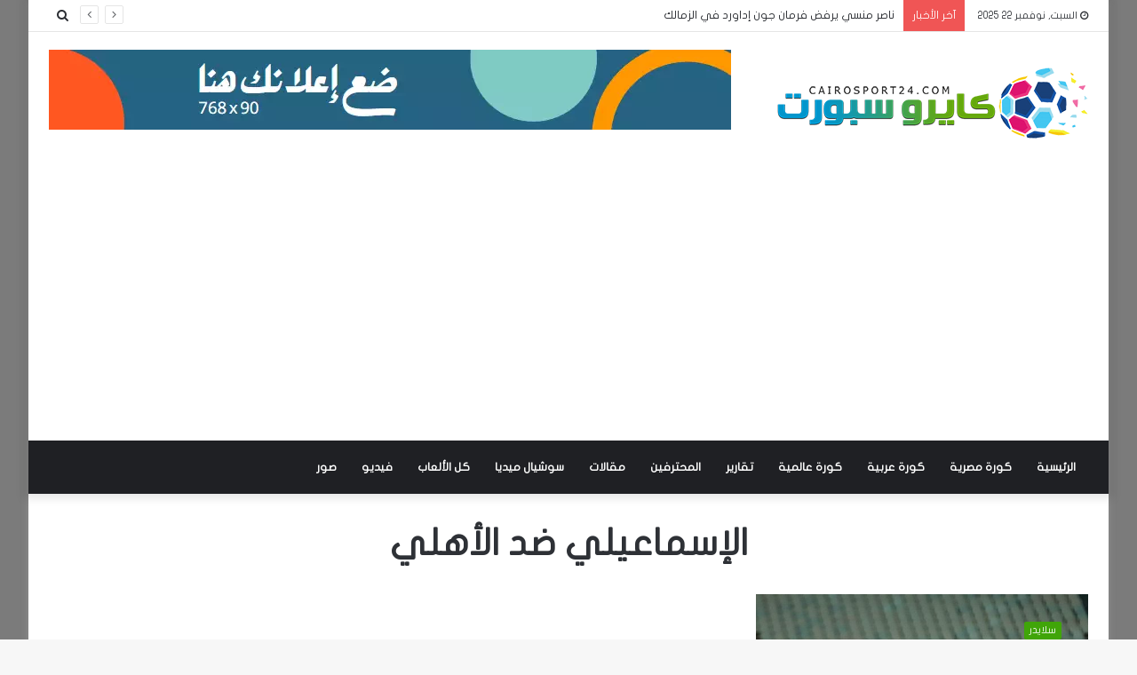

--- FILE ---
content_type: text/html; charset=UTF-8
request_url: https://cairosport24.com/tag/%D8%A7%D9%84%D8%A5%D8%B3%D9%85%D8%A7%D8%B9%D9%8A%D9%84%D9%8A-%D8%B6%D8%AF-%D8%A7%D9%84%D8%A3%D9%87%D9%84%D9%8A/
body_size: 13942
content:
<!DOCTYPE html>
<html dir="rtl" lang="ar" prefix="og: https://ogp.me/ns#">
<head>
	<meta charset="UTF-8" />
	<link rel="profile" href="https://gmpg.org/xfn/11" />
	<link rel="pingback" href="https://cairosport24.com/xmlrpc.php" />
		<style>img:is([sizes="auto" i], [sizes^="auto," i]) { contain-intrinsic-size: 3000px 1500px }</style>
	
<!-- تحسين محرك البحث بواسطة رانك ماث - https://rankmath.com/ -->
<title>الإسماعيلي ضد الأهلي Archives - كايرو سبورت</title>
<meta name="robots" content="index, follow, max-snippet:-1, max-video-preview:-1, max-image-preview:large"/>
<link rel="canonical" href="https://cairosport24.com/tag/%d8%a7%d9%84%d8%a5%d8%b3%d9%85%d8%a7%d8%b9%d9%8a%d9%84%d9%8a-%d8%b6%d8%af-%d8%a7%d9%84%d8%a3%d9%87%d9%84%d9%8a/" />
<meta property="og:locale" content="ar_AR" />
<meta property="og:type" content="article" />
<meta property="og:title" content="الإسماعيلي ضد الأهلي Archives - كايرو سبورت" />
<meta property="og:url" content="https://cairosport24.com/tag/%d8%a7%d9%84%d8%a5%d8%b3%d9%85%d8%a7%d8%b9%d9%8a%d9%84%d9%8a-%d8%b6%d8%af-%d8%a7%d9%84%d8%a3%d9%87%d9%84%d9%8a/" />
<meta property="og:site_name" content="كايرو سبورت" />
<meta name="twitter:card" content="summary_large_image" />
<meta name="twitter:title" content="الإسماعيلي ضد الأهلي Archives - كايرو سبورت" />
<meta name="twitter:label1" content="مقالات" />
<meta name="twitter:data1" content="1" />
<script type="application/ld+json" class="rank-math-schema">{"@context":"https://schema.org","@graph":[{"@type":"Person","@id":"https://cairosport24.com/#person","name":"\u0643\u0627\u064a\u0631\u0648 \u0633\u0628\u0648\u0631\u062a"},{"@type":"WebSite","@id":"https://cairosport24.com/#website","url":"https://cairosport24.com","name":"\u0643\u0627\u064a\u0631\u0648 \u0633\u0628\u0648\u0631\u062a","publisher":{"@id":"https://cairosport24.com/#person"},"inLanguage":"ar"},{"@type":"CollectionPage","@id":"https://cairosport24.com/tag/%d8%a7%d9%84%d8%a5%d8%b3%d9%85%d8%a7%d8%b9%d9%8a%d9%84%d9%8a-%d8%b6%d8%af-%d8%a7%d9%84%d8%a3%d9%87%d9%84%d9%8a/#webpage","url":"https://cairosport24.com/tag/%d8%a7%d9%84%d8%a5%d8%b3%d9%85%d8%a7%d8%b9%d9%8a%d9%84%d9%8a-%d8%b6%d8%af-%d8%a7%d9%84%d8%a3%d9%87%d9%84%d9%8a/","name":"\u0627\u0644\u0625\u0633\u0645\u0627\u0639\u064a\u0644\u064a \u0636\u062f \u0627\u0644\u0623\u0647\u0644\u064a Archives - \u0643\u0627\u064a\u0631\u0648 \u0633\u0628\u0648\u0631\u062a","isPartOf":{"@id":"https://cairosport24.com/#website"},"inLanguage":"ar"}]}</script>
<!-- /إضافة تحسين محركات البحث لووردبريس Rank Math -->

<link rel='dns-prefetch' href='//www.fontstatic.com' />
<link rel="alternate" type="application/rss+xml" title="كايرو سبورت &laquo; الخلاصة" href="https://cairosport24.com/feed/" />
<link rel="alternate" type="application/rss+xml" title="كايرو سبورت &laquo; الإسماعيلي ضد الأهلي خلاصة الوسوم" href="https://cairosport24.com/tag/%d8%a7%d9%84%d8%a5%d8%b3%d9%85%d8%a7%d8%b9%d9%8a%d9%84%d9%8a-%d8%b6%d8%af-%d8%a7%d9%84%d8%a3%d9%87%d9%84%d9%8a/feed/" />
<script type="text/javascript">
/* <![CDATA[ */
window._wpemojiSettings = {"baseUrl":"https:\/\/s.w.org\/images\/core\/emoji\/16.0.1\/72x72\/","ext":".png","svgUrl":"https:\/\/s.w.org\/images\/core\/emoji\/16.0.1\/svg\/","svgExt":".svg","source":{"concatemoji":"https:\/\/cairosport24.com\/wp-includes\/js\/wp-emoji-release.min.js?ver=6.8.3"}};
/*! This file is auto-generated */
!function(s,n){var o,i,e;function c(e){try{var t={supportTests:e,timestamp:(new Date).valueOf()};sessionStorage.setItem(o,JSON.stringify(t))}catch(e){}}function p(e,t,n){e.clearRect(0,0,e.canvas.width,e.canvas.height),e.fillText(t,0,0);var t=new Uint32Array(e.getImageData(0,0,e.canvas.width,e.canvas.height).data),a=(e.clearRect(0,0,e.canvas.width,e.canvas.height),e.fillText(n,0,0),new Uint32Array(e.getImageData(0,0,e.canvas.width,e.canvas.height).data));return t.every(function(e,t){return e===a[t]})}function u(e,t){e.clearRect(0,0,e.canvas.width,e.canvas.height),e.fillText(t,0,0);for(var n=e.getImageData(16,16,1,1),a=0;a<n.data.length;a++)if(0!==n.data[a])return!1;return!0}function f(e,t,n,a){switch(t){case"flag":return n(e,"\ud83c\udff3\ufe0f\u200d\u26a7\ufe0f","\ud83c\udff3\ufe0f\u200b\u26a7\ufe0f")?!1:!n(e,"\ud83c\udde8\ud83c\uddf6","\ud83c\udde8\u200b\ud83c\uddf6")&&!n(e,"\ud83c\udff4\udb40\udc67\udb40\udc62\udb40\udc65\udb40\udc6e\udb40\udc67\udb40\udc7f","\ud83c\udff4\u200b\udb40\udc67\u200b\udb40\udc62\u200b\udb40\udc65\u200b\udb40\udc6e\u200b\udb40\udc67\u200b\udb40\udc7f");case"emoji":return!a(e,"\ud83e\udedf")}return!1}function g(e,t,n,a){var r="undefined"!=typeof WorkerGlobalScope&&self instanceof WorkerGlobalScope?new OffscreenCanvas(300,150):s.createElement("canvas"),o=r.getContext("2d",{willReadFrequently:!0}),i=(o.textBaseline="top",o.font="600 32px Arial",{});return e.forEach(function(e){i[e]=t(o,e,n,a)}),i}function t(e){var t=s.createElement("script");t.src=e,t.defer=!0,s.head.appendChild(t)}"undefined"!=typeof Promise&&(o="wpEmojiSettingsSupports",i=["flag","emoji"],n.supports={everything:!0,everythingExceptFlag:!0},e=new Promise(function(e){s.addEventListener("DOMContentLoaded",e,{once:!0})}),new Promise(function(t){var n=function(){try{var e=JSON.parse(sessionStorage.getItem(o));if("object"==typeof e&&"number"==typeof e.timestamp&&(new Date).valueOf()<e.timestamp+604800&&"object"==typeof e.supportTests)return e.supportTests}catch(e){}return null}();if(!n){if("undefined"!=typeof Worker&&"undefined"!=typeof OffscreenCanvas&&"undefined"!=typeof URL&&URL.createObjectURL&&"undefined"!=typeof Blob)try{var e="postMessage("+g.toString()+"("+[JSON.stringify(i),f.toString(),p.toString(),u.toString()].join(",")+"));",a=new Blob([e],{type:"text/javascript"}),r=new Worker(URL.createObjectURL(a),{name:"wpTestEmojiSupports"});return void(r.onmessage=function(e){c(n=e.data),r.terminate(),t(n)})}catch(e){}c(n=g(i,f,p,u))}t(n)}).then(function(e){for(var t in e)n.supports[t]=e[t],n.supports.everything=n.supports.everything&&n.supports[t],"flag"!==t&&(n.supports.everythingExceptFlag=n.supports.everythingExceptFlag&&n.supports[t]);n.supports.everythingExceptFlag=n.supports.everythingExceptFlag&&!n.supports.flag,n.DOMReady=!1,n.readyCallback=function(){n.DOMReady=!0}}).then(function(){return e}).then(function(){var e;n.supports.everything||(n.readyCallback(),(e=n.source||{}).concatemoji?t(e.concatemoji):e.wpemoji&&e.twemoji&&(t(e.twemoji),t(e.wpemoji)))}))}((window,document),window._wpemojiSettings);
/* ]]> */
</script>
<link rel='stylesheet' id='flat-jooza-css' href='https://www.fontstatic.com/f=flat-jooza?ver=6.8.3' type='text/css' media='all' />
<style id='wp-emoji-styles-inline-css' type='text/css'>

	img.wp-smiley, img.emoji {
		display: inline !important;
		border: none !important;
		box-shadow: none !important;
		height: 1em !important;
		width: 1em !important;
		margin: 0 0.07em !important;
		vertical-align: -0.1em !important;
		background: none !important;
		padding: 0 !important;
	}
</style>
<link rel='stylesheet' id='wp-block-library-rtl-css' href='https://cairosport24.com/wp-includes/css/dist/block-library/style-rtl.min.css?ver=6.8.3' type='text/css' media='all' />
<style id='wp-block-library-theme-inline-css' type='text/css'>
.wp-block-audio :where(figcaption){color:#555;font-size:13px;text-align:center}.is-dark-theme .wp-block-audio :where(figcaption){color:#ffffffa6}.wp-block-audio{margin:0 0 1em}.wp-block-code{border:1px solid #ccc;border-radius:4px;font-family:Menlo,Consolas,monaco,monospace;padding:.8em 1em}.wp-block-embed :where(figcaption){color:#555;font-size:13px;text-align:center}.is-dark-theme .wp-block-embed :where(figcaption){color:#ffffffa6}.wp-block-embed{margin:0 0 1em}.blocks-gallery-caption{color:#555;font-size:13px;text-align:center}.is-dark-theme .blocks-gallery-caption{color:#ffffffa6}:root :where(.wp-block-image figcaption){color:#555;font-size:13px;text-align:center}.is-dark-theme :root :where(.wp-block-image figcaption){color:#ffffffa6}.wp-block-image{margin:0 0 1em}.wp-block-pullquote{border-bottom:4px solid;border-top:4px solid;color:currentColor;margin-bottom:1.75em}.wp-block-pullquote cite,.wp-block-pullquote footer,.wp-block-pullquote__citation{color:currentColor;font-size:.8125em;font-style:normal;text-transform:uppercase}.wp-block-quote{border-left:.25em solid;margin:0 0 1.75em;padding-left:1em}.wp-block-quote cite,.wp-block-quote footer{color:currentColor;font-size:.8125em;font-style:normal;position:relative}.wp-block-quote:where(.has-text-align-right){border-left:none;border-right:.25em solid;padding-left:0;padding-right:1em}.wp-block-quote:where(.has-text-align-center){border:none;padding-left:0}.wp-block-quote.is-large,.wp-block-quote.is-style-large,.wp-block-quote:where(.is-style-plain){border:none}.wp-block-search .wp-block-search__label{font-weight:700}.wp-block-search__button{border:1px solid #ccc;padding:.375em .625em}:where(.wp-block-group.has-background){padding:1.25em 2.375em}.wp-block-separator.has-css-opacity{opacity:.4}.wp-block-separator{border:none;border-bottom:2px solid;margin-left:auto;margin-right:auto}.wp-block-separator.has-alpha-channel-opacity{opacity:1}.wp-block-separator:not(.is-style-wide):not(.is-style-dots){width:100px}.wp-block-separator.has-background:not(.is-style-dots){border-bottom:none;height:1px}.wp-block-separator.has-background:not(.is-style-wide):not(.is-style-dots){height:2px}.wp-block-table{margin:0 0 1em}.wp-block-table td,.wp-block-table th{word-break:normal}.wp-block-table :where(figcaption){color:#555;font-size:13px;text-align:center}.is-dark-theme .wp-block-table :where(figcaption){color:#ffffffa6}.wp-block-video :where(figcaption){color:#555;font-size:13px;text-align:center}.is-dark-theme .wp-block-video :where(figcaption){color:#ffffffa6}.wp-block-video{margin:0 0 1em}:root :where(.wp-block-template-part.has-background){margin-bottom:0;margin-top:0;padding:1.25em 2.375em}
</style>
<style id='classic-theme-styles-inline-css' type='text/css'>
/*! This file is auto-generated */
.wp-block-button__link{color:#fff;background-color:#32373c;border-radius:9999px;box-shadow:none;text-decoration:none;padding:calc(.667em + 2px) calc(1.333em + 2px);font-size:1.125em}.wp-block-file__button{background:#32373c;color:#fff;text-decoration:none}
</style>
<style id='global-styles-inline-css' type='text/css'>
:root{--wp--preset--aspect-ratio--square: 1;--wp--preset--aspect-ratio--4-3: 4/3;--wp--preset--aspect-ratio--3-4: 3/4;--wp--preset--aspect-ratio--3-2: 3/2;--wp--preset--aspect-ratio--2-3: 2/3;--wp--preset--aspect-ratio--16-9: 16/9;--wp--preset--aspect-ratio--9-16: 9/16;--wp--preset--color--black: #000000;--wp--preset--color--cyan-bluish-gray: #abb8c3;--wp--preset--color--white: #ffffff;--wp--preset--color--pale-pink: #f78da7;--wp--preset--color--vivid-red: #cf2e2e;--wp--preset--color--luminous-vivid-orange: #ff6900;--wp--preset--color--luminous-vivid-amber: #fcb900;--wp--preset--color--light-green-cyan: #7bdcb5;--wp--preset--color--vivid-green-cyan: #00d084;--wp--preset--color--pale-cyan-blue: #8ed1fc;--wp--preset--color--vivid-cyan-blue: #0693e3;--wp--preset--color--vivid-purple: #9b51e0;--wp--preset--gradient--vivid-cyan-blue-to-vivid-purple: linear-gradient(135deg,rgba(6,147,227,1) 0%,rgb(155,81,224) 100%);--wp--preset--gradient--light-green-cyan-to-vivid-green-cyan: linear-gradient(135deg,rgb(122,220,180) 0%,rgb(0,208,130) 100%);--wp--preset--gradient--luminous-vivid-amber-to-luminous-vivid-orange: linear-gradient(135deg,rgba(252,185,0,1) 0%,rgba(255,105,0,1) 100%);--wp--preset--gradient--luminous-vivid-orange-to-vivid-red: linear-gradient(135deg,rgba(255,105,0,1) 0%,rgb(207,46,46) 100%);--wp--preset--gradient--very-light-gray-to-cyan-bluish-gray: linear-gradient(135deg,rgb(238,238,238) 0%,rgb(169,184,195) 100%);--wp--preset--gradient--cool-to-warm-spectrum: linear-gradient(135deg,rgb(74,234,220) 0%,rgb(151,120,209) 20%,rgb(207,42,186) 40%,rgb(238,44,130) 60%,rgb(251,105,98) 80%,rgb(254,248,76) 100%);--wp--preset--gradient--blush-light-purple: linear-gradient(135deg,rgb(255,206,236) 0%,rgb(152,150,240) 100%);--wp--preset--gradient--blush-bordeaux: linear-gradient(135deg,rgb(254,205,165) 0%,rgb(254,45,45) 50%,rgb(107,0,62) 100%);--wp--preset--gradient--luminous-dusk: linear-gradient(135deg,rgb(255,203,112) 0%,rgb(199,81,192) 50%,rgb(65,88,208) 100%);--wp--preset--gradient--pale-ocean: linear-gradient(135deg,rgb(255,245,203) 0%,rgb(182,227,212) 50%,rgb(51,167,181) 100%);--wp--preset--gradient--electric-grass: linear-gradient(135deg,rgb(202,248,128) 0%,rgb(113,206,126) 100%);--wp--preset--gradient--midnight: linear-gradient(135deg,rgb(2,3,129) 0%,rgb(40,116,252) 100%);--wp--preset--font-size--small: 13px;--wp--preset--font-size--medium: 20px;--wp--preset--font-size--large: 36px;--wp--preset--font-size--x-large: 42px;--wp--preset--spacing--20: 0.44rem;--wp--preset--spacing--30: 0.67rem;--wp--preset--spacing--40: 1rem;--wp--preset--spacing--50: 1.5rem;--wp--preset--spacing--60: 2.25rem;--wp--preset--spacing--70: 3.38rem;--wp--preset--spacing--80: 5.06rem;--wp--preset--shadow--natural: 6px 6px 9px rgba(0, 0, 0, 0.2);--wp--preset--shadow--deep: 12px 12px 50px rgba(0, 0, 0, 0.4);--wp--preset--shadow--sharp: 6px 6px 0px rgba(0, 0, 0, 0.2);--wp--preset--shadow--outlined: 6px 6px 0px -3px rgba(255, 255, 255, 1), 6px 6px rgba(0, 0, 0, 1);--wp--preset--shadow--crisp: 6px 6px 0px rgba(0, 0, 0, 1);}:where(.is-layout-flex){gap: 0.5em;}:where(.is-layout-grid){gap: 0.5em;}body .is-layout-flex{display: flex;}.is-layout-flex{flex-wrap: wrap;align-items: center;}.is-layout-flex > :is(*, div){margin: 0;}body .is-layout-grid{display: grid;}.is-layout-grid > :is(*, div){margin: 0;}:where(.wp-block-columns.is-layout-flex){gap: 2em;}:where(.wp-block-columns.is-layout-grid){gap: 2em;}:where(.wp-block-post-template.is-layout-flex){gap: 1.25em;}:where(.wp-block-post-template.is-layout-grid){gap: 1.25em;}.has-black-color{color: var(--wp--preset--color--black) !important;}.has-cyan-bluish-gray-color{color: var(--wp--preset--color--cyan-bluish-gray) !important;}.has-white-color{color: var(--wp--preset--color--white) !important;}.has-pale-pink-color{color: var(--wp--preset--color--pale-pink) !important;}.has-vivid-red-color{color: var(--wp--preset--color--vivid-red) !important;}.has-luminous-vivid-orange-color{color: var(--wp--preset--color--luminous-vivid-orange) !important;}.has-luminous-vivid-amber-color{color: var(--wp--preset--color--luminous-vivid-amber) !important;}.has-light-green-cyan-color{color: var(--wp--preset--color--light-green-cyan) !important;}.has-vivid-green-cyan-color{color: var(--wp--preset--color--vivid-green-cyan) !important;}.has-pale-cyan-blue-color{color: var(--wp--preset--color--pale-cyan-blue) !important;}.has-vivid-cyan-blue-color{color: var(--wp--preset--color--vivid-cyan-blue) !important;}.has-vivid-purple-color{color: var(--wp--preset--color--vivid-purple) !important;}.has-black-background-color{background-color: var(--wp--preset--color--black) !important;}.has-cyan-bluish-gray-background-color{background-color: var(--wp--preset--color--cyan-bluish-gray) !important;}.has-white-background-color{background-color: var(--wp--preset--color--white) !important;}.has-pale-pink-background-color{background-color: var(--wp--preset--color--pale-pink) !important;}.has-vivid-red-background-color{background-color: var(--wp--preset--color--vivid-red) !important;}.has-luminous-vivid-orange-background-color{background-color: var(--wp--preset--color--luminous-vivid-orange) !important;}.has-luminous-vivid-amber-background-color{background-color: var(--wp--preset--color--luminous-vivid-amber) !important;}.has-light-green-cyan-background-color{background-color: var(--wp--preset--color--light-green-cyan) !important;}.has-vivid-green-cyan-background-color{background-color: var(--wp--preset--color--vivid-green-cyan) !important;}.has-pale-cyan-blue-background-color{background-color: var(--wp--preset--color--pale-cyan-blue) !important;}.has-vivid-cyan-blue-background-color{background-color: var(--wp--preset--color--vivid-cyan-blue) !important;}.has-vivid-purple-background-color{background-color: var(--wp--preset--color--vivid-purple) !important;}.has-black-border-color{border-color: var(--wp--preset--color--black) !important;}.has-cyan-bluish-gray-border-color{border-color: var(--wp--preset--color--cyan-bluish-gray) !important;}.has-white-border-color{border-color: var(--wp--preset--color--white) !important;}.has-pale-pink-border-color{border-color: var(--wp--preset--color--pale-pink) !important;}.has-vivid-red-border-color{border-color: var(--wp--preset--color--vivid-red) !important;}.has-luminous-vivid-orange-border-color{border-color: var(--wp--preset--color--luminous-vivid-orange) !important;}.has-luminous-vivid-amber-border-color{border-color: var(--wp--preset--color--luminous-vivid-amber) !important;}.has-light-green-cyan-border-color{border-color: var(--wp--preset--color--light-green-cyan) !important;}.has-vivid-green-cyan-border-color{border-color: var(--wp--preset--color--vivid-green-cyan) !important;}.has-pale-cyan-blue-border-color{border-color: var(--wp--preset--color--pale-cyan-blue) !important;}.has-vivid-cyan-blue-border-color{border-color: var(--wp--preset--color--vivid-cyan-blue) !important;}.has-vivid-purple-border-color{border-color: var(--wp--preset--color--vivid-purple) !important;}.has-vivid-cyan-blue-to-vivid-purple-gradient-background{background: var(--wp--preset--gradient--vivid-cyan-blue-to-vivid-purple) !important;}.has-light-green-cyan-to-vivid-green-cyan-gradient-background{background: var(--wp--preset--gradient--light-green-cyan-to-vivid-green-cyan) !important;}.has-luminous-vivid-amber-to-luminous-vivid-orange-gradient-background{background: var(--wp--preset--gradient--luminous-vivid-amber-to-luminous-vivid-orange) !important;}.has-luminous-vivid-orange-to-vivid-red-gradient-background{background: var(--wp--preset--gradient--luminous-vivid-orange-to-vivid-red) !important;}.has-very-light-gray-to-cyan-bluish-gray-gradient-background{background: var(--wp--preset--gradient--very-light-gray-to-cyan-bluish-gray) !important;}.has-cool-to-warm-spectrum-gradient-background{background: var(--wp--preset--gradient--cool-to-warm-spectrum) !important;}.has-blush-light-purple-gradient-background{background: var(--wp--preset--gradient--blush-light-purple) !important;}.has-blush-bordeaux-gradient-background{background: var(--wp--preset--gradient--blush-bordeaux) !important;}.has-luminous-dusk-gradient-background{background: var(--wp--preset--gradient--luminous-dusk) !important;}.has-pale-ocean-gradient-background{background: var(--wp--preset--gradient--pale-ocean) !important;}.has-electric-grass-gradient-background{background: var(--wp--preset--gradient--electric-grass) !important;}.has-midnight-gradient-background{background: var(--wp--preset--gradient--midnight) !important;}.has-small-font-size{font-size: var(--wp--preset--font-size--small) !important;}.has-medium-font-size{font-size: var(--wp--preset--font-size--medium) !important;}.has-large-font-size{font-size: var(--wp--preset--font-size--large) !important;}.has-x-large-font-size{font-size: var(--wp--preset--font-size--x-large) !important;}
:where(.wp-block-post-template.is-layout-flex){gap: 1.25em;}:where(.wp-block-post-template.is-layout-grid){gap: 1.25em;}
:where(.wp-block-columns.is-layout-flex){gap: 2em;}:where(.wp-block-columns.is-layout-grid){gap: 2em;}
:root :where(.wp-block-pullquote){font-size: 1.5em;line-height: 1.6;}
</style>
<link rel='stylesheet' id='related-posts-by-taxonomy-css' href='https://cairosport24.com/wp-content/plugins/related-posts-by-taxonomy/includes/assets/css/styles.css?ver=6.8.3' type='text/css' media='all' />
<link rel='stylesheet' id='wp-polls-css' href='https://cairosport24.com/wp-content/plugins/wp-polls/polls-css.css?ver=2.77.3' type='text/css' media='all' />
<style id='wp-polls-inline-css' type='text/css'>
.wp-polls .pollbar {
	margin: 1px;
	font-size: 10px;
	line-height: 12px;
	height: 12px;
	background-image: url('https://cairosport24.com/wp-content/plugins/wp-polls/images/default_gradient/pollbg.gif');
	border: 1px solid #0295cb;
}

</style>
<link rel='stylesheet' id='wp-polls-rtl-css' href='https://cairosport24.com/wp-content/plugins/wp-polls/polls-css-rtl.css?ver=2.77.3' type='text/css' media='all' />
<link rel='stylesheet' id='tie-css-base-css' href='https://cairosport24.com/wp-content/themes/jannah/assets/css/base.min.css?ver=4.0.3' type='text/css' media='all' />
<link rel='stylesheet' id='tie-css-styles-css' href='https://cairosport24.com/wp-content/themes/jannah/assets/css/style.min.css?ver=4.0.3' type='text/css' media='all' />
<link rel='stylesheet' id='tie-css-widgets-css' href='https://cairosport24.com/wp-content/themes/jannah/assets/css/widgets.min.css?ver=4.0.3' type='text/css' media='all' />
<link rel='stylesheet' id='tie-css-helpers-css' href='https://cairosport24.com/wp-content/themes/jannah/assets/css/helpers.min.css?ver=4.0.3' type='text/css' media='all' />
<link rel='stylesheet' id='tie-css-ilightbox-css' href='https://cairosport24.com/wp-content/themes/jannah/assets/ilightbox/dark-skin/skin.css?ver=4.0.3' type='text/css' media='all' />
<link rel='stylesheet' id='tie-css-print-css' href='https://cairosport24.com/wp-content/themes/jannah/assets/css/print.css?ver=4.0.3' type='text/css' media='print' />
<style id='tie-css-print-inline-css' type='text/css'>
body{font-family: flat-jooza;}.logo-text,h1,h2,h3,h4,h5,h6{font-family: flat-jooza;}#main-nav .main-menu > ul > li > a{font-family: flat-jooza;}blockquote p{font-family: flat-jooza;}.background-overlay {background-color: rgba(0,0,0,0.5);}.brand-title,a:hover,#tie-popup-search-submit,#logo.text-logo a,.theme-header nav .components #search-submit:hover,.theme-header .header-nav .components > li:hover > a,.theme-header .header-nav .components li a:hover,.main-menu ul.cats-vertical li a.is-active,.main-menu ul.cats-vertical li a:hover,.main-nav li.mega-menu .post-meta a:hover,.main-nav li.mega-menu .post-box-title a:hover,.search-in-main-nav.autocomplete-suggestions a:hover,#main-nav .menu ul li:hover > a,#main-nav .menu ul li.current-menu-item:not(.mega-link-column) > a,.top-nav .menu li:hover > a,.top-nav .menu > .tie-current-menu > a,.search-in-top-nav.autocomplete-suggestions .post-title a:hover,div.mag-box .mag-box-options .mag-box-filter-links a.active,.mag-box-filter-links .flexMenu-viewMore:hover > a,.stars-rating-active,body .tabs.tabs .active > a,.video-play-icon,.spinner-circle:after,#go-to-content:hover,.comment-list .comment-author .fn,.commentlist .comment-author .fn,blockquote::before,blockquote cite,blockquote.quote-simple p,.multiple-post-pages a:hover,#story-index li .is-current,.latest-tweets-widget .twitter-icon-wrap span,.wide-slider-nav-wrapper .slide,.wide-next-prev-slider-wrapper .tie-slider-nav li:hover span,#instagram-link:hover,.review-final-score h3,#mobile-menu-icon:hover .menu-text,.entry a,.entry .post-bottom-meta a[href]:hover,.widget.tie-weather-widget .icon-basecloud-bg:after,q a,blockquote a,.site-footer a:hover,.site-footer .stars-rating-active,.site-footer .twitter-icon-wrap span,.site-info a:hover{color: #40a509;}[type='submit'],.button,.generic-button a,.generic-button button,.theme-header .header-nav .comp-sub-menu a.button.guest-btn:hover,.theme-header .header-nav .comp-sub-menu a.checkout-button,nav.main-nav .menu > li.tie-current-menu > a,nav.main-nav .menu > li:hover > a,.main-menu .mega-links-head:after,#main-nav .mega-menu.mega-cat .cats-horizontal li a.is-active,#mobile-menu-icon:hover .nav-icon,#mobile-menu-icon:hover .nav-icon:before,#mobile-menu-icon:hover .nav-icon:after,.search-in-main-nav.autocomplete-suggestions a.button,.search-in-top-nav.autocomplete-suggestions a.button,.spinner > div,.post-cat,.pages-numbers li.current span,.multiple-post-pages > span,#tie-wrapper .mejs-container .mejs-controls,.mag-box-filter-links a:hover,.slider-arrow-nav a:not(.pagination-disabled):hover,.comment-list .reply a:hover,.commentlist .reply a:hover,#reading-position-indicator,#story-index-icon,.videos-block .playlist-title,.review-percentage .review-item span span,.tie-slick-dots li.slick-active button,.tie-slick-dots li button:hover,.digital-rating-static,.timeline-widget li a:hover .date:before,#wp-calendar #today,.posts-list-counter li:before,.cat-counter a + span,.tie-slider-nav li span:hover,.fullwidth-area .widget_tag_cloud .tagcloud a:hover,.magazine2:not(.block-head-4) .dark-widgetized-area ul.tabs a:hover,.magazine2:not(.block-head-4) .dark-widgetized-area ul.tabs .active a,.magazine1 .dark-widgetized-area ul.tabs a:hover,.magazine1 .dark-widgetized-area ul.tabs .active a,.block-head-4.magazine2 .dark-widgetized-area .tabs.tabs .active a,.block-head-4.magazine2 .dark-widgetized-area .tabs > .active a:before,.block-head-4.magazine2 .dark-widgetized-area .tabs > .active a:after,.demo_store,.demo #logo:after,.widget.tie-weather-widget,span.video-close-btn:hover,#go-to-top,.latest-tweets-widget .slider-links .button:not(:hover){background-color: #40a509;color: #FFFFFF;}.tie-weather-widget .widget-title h4,.block-head-4.magazine2 #footer .tabs .active a:hover{color: #FFFFFF;}pre,code,.pages-numbers li.current span,.theme-header .header-nav .comp-sub-menu a.button.guest-btn:hover,.multiple-post-pages > span,.post-content-slideshow .tie-slider-nav li span:hover,#tie-body .tie-slider-nav li > span:hover,#instagram-link:before,#instagram-link:after,.slider-arrow-nav a:not(.pagination-disabled):hover,.main-nav .mega-menu.mega-cat .cats-horizontal li a.is-active, .main-nav .mega-menu.mega-cat .cats-horizontal li a:hover,.main-menu .menu > li > .menu-sub-content{border-color: #40a509;}.main-menu .menu > li.tie-current-menu{border-bottom-color: #40a509;}.top-nav .menu li.menu-item-has-children:hover > a:before{border-top-color: #40a509;}.main-nav .main-menu .menu > li.tie-current-menu > a:before,.main-nav .main-menu .menu > li:hover > a:before{border-top-color: #FFFFFF;}header.main-nav-light .main-nav .menu-item-has-children li:hover > a:before,header.main-nav-light .main-nav .mega-menu li:hover > a:before{border-left-color: #40a509;}.rtl header.main-nav-light .main-nav .menu-item-has-children li:hover > a:before,.rtl header.main-nav-light .main-nav .mega-menu li:hover > a:before{border-right-color: #40a509;border-left-color: transparent;}.top-nav ul.menu li .menu-item-has-children:hover > a:before{border-top-color: transparent;border-left-color: #40a509;}.rtl .top-nav ul.menu li .menu-item-has-children:hover > a:before{border-left-color: transparent;border-right-color: #40a509;}::-moz-selection{background-color: #40a509;color: #FFFFFF;}::selection{background-color: #40a509;color: #FFFFFF;}circle.circle_bar{stroke: #40a509;}#reading-position-indicator{box-shadow: 0 0 10px rgba( 64,165,9,0.7);}#tie-popup-search-submit:hover,#logo.text-logo a:hover,.entry a:hover,.block-head-4.magazine2 .site-footer .tabs li a:hover,q a:hover,blockquote a:hover{color: #0e7300;}.button:hover,input[type='submit']:hover,.generic-button a:hover,.generic-button button:hover,a.post-cat:hover,.site-footer .button:hover,.site-footer [type='submit']:hover,.search-in-main-nav.autocomplete-suggestions a.button:hover,.search-in-top-nav.autocomplete-suggestions a.button:hover,.theme-header .header-nav .comp-sub-menu a.checkout-button:hover{background-color: #0e7300;color: #FFFFFF;}.theme-header .header-nav .comp-sub-menu a.checkout-button:not(:hover),.entry a.button{color: #FFFFFF;}#story-index.is-compact ul{background-color: #40a509;}#story-index.is-compact ul li a,#story-index.is-compact ul li .is-current{color: #FFFFFF;}#tie-body .section-title-default,#tie-body .mag-box-title,#tie-body #comments-title,#tie-body .review-box-header,#tie-body .comment-reply-title,#tie-body .comment-reply-title,#tie-body .related.products > h2,#tie-body .up-sells > h2,#tie-body .cross-sells > h2,#tie-body .cart_totals > h2,#tie-body .bbp-form legend{color: #FFFFFF;background-color: #40a509;}#tie-body .mag-box-filter-links > li > a,#tie-body .mag-box-title h3 a,#tie-body .block-more-button{color: #FFFFFF;}#tie-body .flexMenu-viewMore:hover > a{color: #40a509;}#tie-body .mag-box-filter-links > li > a:hover,#tie-body .mag-box-filter-links li > a.active{background-color: #FFFFFF;color: #40a509;}#tie-body .slider-arrow-nav a{border-color: rgba(#FFFFFF ,0.2);color: #FFFFFF;}#tie-body .mag-box-title a.pagination-disabled,#tie-body .mag-box-title a.pagination-disabled:hover{color: #FFFFFF !important;}#tie-body .slider-arrow-nav a:not(.pagination-disabled):hover{background-color: #FFFFFF;border-color: #FFFFFF;color: #40a509;}.brand-title,a:hover,#tie-popup-search-submit,#logo.text-logo a,.theme-header nav .components #search-submit:hover,.theme-header .header-nav .components > li:hover > a,.theme-header .header-nav .components li a:hover,.main-menu ul.cats-vertical li a.is-active,.main-menu ul.cats-vertical li a:hover,.main-nav li.mega-menu .post-meta a:hover,.main-nav li.mega-menu .post-box-title a:hover,.search-in-main-nav.autocomplete-suggestions a:hover,#main-nav .menu ul li:hover > a,#main-nav .menu ul li.current-menu-item:not(.mega-link-column) > a,.top-nav .menu li:hover > a,.top-nav .menu > .tie-current-menu > a,.search-in-top-nav.autocomplete-suggestions .post-title a:hover,div.mag-box .mag-box-options .mag-box-filter-links a.active,.mag-box-filter-links .flexMenu-viewMore:hover > a,.stars-rating-active,body .tabs.tabs .active > a,.video-play-icon,.spinner-circle:after,#go-to-content:hover,.comment-list .comment-author .fn,.commentlist .comment-author .fn,blockquote::before,blockquote cite,blockquote.quote-simple p,.multiple-post-pages a:hover,#story-index li .is-current,.latest-tweets-widget .twitter-icon-wrap span,.wide-slider-nav-wrapper .slide,.wide-next-prev-slider-wrapper .tie-slider-nav li:hover span,#instagram-link:hover,.review-final-score h3,#mobile-menu-icon:hover .menu-text,.entry a,.entry .post-bottom-meta a[href]:hover,.widget.tie-weather-widget .icon-basecloud-bg:after,q a,blockquote a,.site-footer a:hover,.site-footer .stars-rating-active,.site-footer .twitter-icon-wrap span,.site-info a:hover{color: #40a509;}[type='submit'],.button,.generic-button a,.generic-button button,.theme-header .header-nav .comp-sub-menu a.button.guest-btn:hover,.theme-header .header-nav .comp-sub-menu a.checkout-button,nav.main-nav .menu > li.tie-current-menu > a,nav.main-nav .menu > li:hover > a,.main-menu .mega-links-head:after,#main-nav .mega-menu.mega-cat .cats-horizontal li a.is-active,#mobile-menu-icon:hover .nav-icon,#mobile-menu-icon:hover .nav-icon:before,#mobile-menu-icon:hover .nav-icon:after,.search-in-main-nav.autocomplete-suggestions a.button,.search-in-top-nav.autocomplete-suggestions a.button,.spinner > div,.post-cat,.pages-numbers li.current span,.multiple-post-pages > span,#tie-wrapper .mejs-container .mejs-controls,.mag-box-filter-links a:hover,.slider-arrow-nav a:not(.pagination-disabled):hover,.comment-list .reply a:hover,.commentlist .reply a:hover,#reading-position-indicator,#story-index-icon,.videos-block .playlist-title,.review-percentage .review-item span span,.tie-slick-dots li.slick-active button,.tie-slick-dots li button:hover,.digital-rating-static,.timeline-widget li a:hover .date:before,#wp-calendar #today,.posts-list-counter li:before,.cat-counter a + span,.tie-slider-nav li span:hover,.fullwidth-area .widget_tag_cloud .tagcloud a:hover,.magazine2:not(.block-head-4) .dark-widgetized-area ul.tabs a:hover,.magazine2:not(.block-head-4) .dark-widgetized-area ul.tabs .active a,.magazine1 .dark-widgetized-area ul.tabs a:hover,.magazine1 .dark-widgetized-area ul.tabs .active a,.block-head-4.magazine2 .dark-widgetized-area .tabs.tabs .active a,.block-head-4.magazine2 .dark-widgetized-area .tabs > .active a:before,.block-head-4.magazine2 .dark-widgetized-area .tabs > .active a:after,.demo_store,.demo #logo:after,.widget.tie-weather-widget,span.video-close-btn:hover,#go-to-top,.latest-tweets-widget .slider-links .button:not(:hover){background-color: #40a509;color: #FFFFFF;}.tie-weather-widget .widget-title h4,.block-head-4.magazine2 #footer .tabs .active a:hover{color: #FFFFFF;}pre,code,.pages-numbers li.current span,.theme-header .header-nav .comp-sub-menu a.button.guest-btn:hover,.multiple-post-pages > span,.post-content-slideshow .tie-slider-nav li span:hover,#tie-body .tie-slider-nav li > span:hover,#instagram-link:before,#instagram-link:after,.slider-arrow-nav a:not(.pagination-disabled):hover,.main-nav .mega-menu.mega-cat .cats-horizontal li a.is-active, .main-nav .mega-menu.mega-cat .cats-horizontal li a:hover,.main-menu .menu > li > .menu-sub-content{border-color: #40a509;}.main-menu .menu > li.tie-current-menu{border-bottom-color: #40a509;}.top-nav .menu li.menu-item-has-children:hover > a:before{border-top-color: #40a509;}.main-nav .main-menu .menu > li.tie-current-menu > a:before,.main-nav .main-menu .menu > li:hover > a:before{border-top-color: #FFFFFF;}header.main-nav-light .main-nav .menu-item-has-children li:hover > a:before,header.main-nav-light .main-nav .mega-menu li:hover > a:before{border-left-color: #40a509;}.rtl header.main-nav-light .main-nav .menu-item-has-children li:hover > a:before,.rtl header.main-nav-light .main-nav .mega-menu li:hover > a:before{border-right-color: #40a509;border-left-color: transparent;}.top-nav ul.menu li .menu-item-has-children:hover > a:before{border-top-color: transparent;border-left-color: #40a509;}.rtl .top-nav ul.menu li .menu-item-has-children:hover > a:before{border-left-color: transparent;border-right-color: #40a509;}::-moz-selection{background-color: #40a509;color: #FFFFFF;}::selection{background-color: #40a509;color: #FFFFFF;}circle.circle_bar{stroke: #40a509;}#reading-position-indicator{box-shadow: 0 0 10px rgba( 64,165,9,0.7);}#tie-popup-search-submit:hover,#logo.text-logo a:hover,.entry a:hover,.block-head-4.magazine2 .site-footer .tabs li a:hover,q a:hover,blockquote a:hover{color: #0e7300;}.button:hover,input[type='submit']:hover,.generic-button a:hover,.generic-button button:hover,a.post-cat:hover,.site-footer .button:hover,.site-footer [type='submit']:hover,.search-in-main-nav.autocomplete-suggestions a.button:hover,.search-in-top-nav.autocomplete-suggestions a.button:hover,.theme-header .header-nav .comp-sub-menu a.checkout-button:hover{background-color: #0e7300;color: #FFFFFF;}.theme-header .header-nav .comp-sub-menu a.checkout-button:not(:hover),.entry a.button{color: #FFFFFF;}#story-index.is-compact ul{background-color: #40a509;}#story-index.is-compact ul li a,#story-index.is-compact ul li .is-current{color: #FFFFFF;}#tie-body .section-title-default,#tie-body .mag-box-title,#tie-body #comments-title,#tie-body .review-box-header,#tie-body .comment-reply-title,#tie-body .comment-reply-title,#tie-body .related.products > h2,#tie-body .up-sells > h2,#tie-body .cross-sells > h2,#tie-body .cart_totals > h2,#tie-body .bbp-form legend{color: #FFFFFF;background-color: #40a509;}#tie-body .mag-box-filter-links > li > a,#tie-body .mag-box-title h3 a,#tie-body .block-more-button{color: #FFFFFF;}#tie-body .flexMenu-viewMore:hover > a{color: #40a509;}#tie-body .mag-box-filter-links > li > a:hover,#tie-body .mag-box-filter-links li > a.active{background-color: #FFFFFF;color: #40a509;}#tie-body .slider-arrow-nav a{border-color: rgba(#FFFFFF ,0.2);color: #FFFFFF;}#tie-body .mag-box-title a.pagination-disabled,#tie-body .mag-box-title a.pagination-disabled:hover{color: #FFFFFF !important;}#tie-body .slider-arrow-nav a:not(.pagination-disabled):hover{background-color: #FFFFFF;border-color: #FFFFFF;color: #40a509;}
</style>
<script type="text/javascript" src="https://cairosport24.com/wp-includes/js/jquery/jquery.min.js?ver=3.7.1" id="jquery-core-js"></script>
<script type="text/javascript" src="https://cairosport24.com/wp-includes/js/jquery/jquery-migrate.min.js?ver=3.4.1" id="jquery-migrate-js"></script>
<link rel="https://api.w.org/" href="https://cairosport24.com/wp-json/" /><link rel="alternate" title="JSON" type="application/json" href="https://cairosport24.com/wp-json/wp/v2/tags/3170" /><link rel="EditURI" type="application/rsd+xml" title="RSD" href="https://cairosport24.com/xmlrpc.php?rsd" />
<link rel="stylesheet" href="https://cairosport24.com/wp-content/themes/jannah/rtl.css" type="text/css" media="screen" /><meta name="generator" content="WordPress 6.8.3" />
		<style>
			.no-js img.lazyload { display: none; }
			figure.wp-block-image img.lazyloading { min-width: 150px; }
							.lazyload, .lazyloading { opacity: 0; }
				.lazyloaded {
					opacity: 1;
					transition: opacity 400ms;
					transition-delay: 0ms;
				}
					</style>
		<!-- Analytics by WP Statistics - https://wp-statistics.com -->
<meta http-equiv="X-UA-Compatible" content="IE=edge"><!-- Global site tag (gtag.js) - Google Analytics -->
<script async src="https://www.googletagmanager.com/gtag/js?id=UA-153531407-1"></script>
<script>
  window.dataLayer = window.dataLayer || [];
  function gtag(){dataLayer.push(arguments);}
  gtag('js', new Date());

  gtag('config', 'UA-153531407-1');
</script>

<script async src="https://pagead2.googlesyndication.com/pagead/js/adsbygoogle.js?client=ca-pub-7745131589767842"
     crossorigin="anonymous"></script>
<meta name="theme-color" content="#40a509" /><meta name="viewport" content="width=device-width, initial-scale=1.0" /><link rel="icon" href="https://cairosport24.com/wp-content/uploads/2019/10/favicon.png" sizes="32x32" />
<link rel="icon" href="https://cairosport24.com/wp-content/uploads/2019/10/favicon.png" sizes="192x192" />
<link rel="apple-touch-icon" href="https://cairosport24.com/wp-content/uploads/2019/10/favicon.png" />
<meta name="msapplication-TileImage" content="https://cairosport24.com/wp-content/uploads/2019/10/favicon.png" />
</head>

<body id="tie-body" class="rtl archive tag tag-3170 wp-theme-jannah boxed-layout wrapper-has-shadow block-head-7 magazine2 is-desktop is-header-layout-3 has-header-ad has-header-below-ad full-width hide_sidebars hide_footer hide_post_newsletter hide_read_next hide_post_authorbio hide_post_nav hide_back_top_button">



<div class="background-overlay">

	<div id="tie-container" class="site tie-container">

		
		<div id="tie-wrapper">

			
<header id="theme-header" class="theme-header header-layout-3 main-nav-dark main-nav-below top-nav-active top-nav-light top-nav-above has-shadow mobile-header-centered">
	
<nav id="top-nav" data-skin="search-in-top-nav live-search-light" class="has-date-breaking-components top-nav header-nav has-breaking-news live-search-parent" aria-label="الشريط العلوي">
	<div class="container">
		<div class="topbar-wrapper">

			
					<div class="topbar-today-date fa-before">
						السبت, نوفمبر 22 2025					</div>
					
			<div class="tie-alignleft">
				
<div class="breaking controls-is-active">

	<span class="breaking-title">
		<span class="fa fa-bolt" aria-hidden="true"></span>
		<span class="breaking-title-text">آخر الأخبار</span>
	</span>

	<ul id="breaking-news-in-header" class="breaking-news" data-type="reveal" data-arrows="true">

		
							<li class="news-item">
								<a href="https://cairosport24.com/9280/">ناصر منسي يرفض فرمان جون إداورد في الزمالك</a>
							</li>

							
							<li class="news-item">
								<a href="https://cairosport24.com/9275/"> اتحاد الكرة يحدد موعد إقالة حسام حسن من منتخب مصر</a>
							</li>

							
							<li class="news-item">
								<a href="https://cairosport24.com/9268/">مسيرة محمد صبري مستمرة.. الزمالك يتعاقد مع أدم وأسر أولاده</a>
							</li>

							
							<li class="news-item">
								<a href="https://cairosport24.com/9262/">ملخص حفل جوائز الكاف.. أشرف حكيمي يتوج أفضل لاعب وصلاح في المركز الثاني.. وسيطرة مغربية بـ 6 جوائز</a>
							</li>

							
							<li class="news-item">
								<a href="https://cairosport24.com/9259/">حفل جوائز الكاف.. بيراميدز أفضل نادي في أفريقيا وفيستون مايلي أفضل لاعب</a>
							</li>

							
							<li class="news-item">
								<a href="https://cairosport24.com/9256/">حفل جوائز الكاف.. أشرف حكيمي أفضل لاعب في إفريقيا 2025</a>
							</li>

							
							<li class="news-item">
								<a href="https://cairosport24.com/9253/">تامر عبدالحميد يكشف مفاجأة جديدة عن مجلس لبيب وأرض أكتوبر (شاهد)</a>
							</li>

							
							<li class="news-item">
								<a href="https://cairosport24.com/9249/">موقف عبدالواحد السيد من دخول ابنته مجال كرة القدم</a>
							</li>

							
							<li class="news-item">
								<a href="https://cairosport24.com/9245/">توروب يرفض تعاقد الأهلي مع مدافع محلي في يناير</a>
							</li>

							
							<li class="news-item">
								<a href="https://cairosport24.com/9241/">زيزو يقترب من الحصول على حكم بأحقيته في 30 مليون جنيه من الزمالك</a>
							</li>

							
	</ul>
</div><!-- #breaking /-->
			</div><!-- .tie-alignleft /-->

			<div class="tie-alignright">
				<ul class="components">		<li class="search-compact-icon menu-item custom-menu-link">
			<a href="#" data-type="modal-trigger" class="tie-search-trigger">
				<span class="fa fa-search" aria-hidden="true"></span>
				<span class="screen-reader-text">بحث عن</span>
			</a>
			<span class="cd-modal-bg"></span>
		</li>
		  </ul><!-- Components -->			</div><!-- .tie-alignright /-->

		</div><!-- .topbar-wrapper /-->
	</div><!-- .container /-->
</nav><!-- #top-nav /-->

<div class="container header-container">
	<div class="tie-row logo-row">

		
		<div class="logo-wrapper">
			<div class="tie-col-md-4 logo-container">
				
		<a href="#" id="mobile-menu-icon">
			<span class="nav-icon"></span>

				<span class="screen-reader-text">القائمة</span>		</a>
		
		<div id="logo" class="image-logo" >

			
			<a title="كايرو سبورت" href="https://cairosport24.com/">
				
					<img  alt="كايرو سبورت"  width="350" height="80" style="max-height:80px; width: auto;" data-src="https://cairosport24.com/wp-content/uploads/2019/10/logo.png" data-sizes="auto" class="logo_normal lazyload" src="[data-uri]"><noscript><img src="https://cairosport24.com/wp-content/uploads/2019/10/logo.png" alt="كايرو سبورت" class="logo_normal" width="350" height="80" style="max-height:80px; width: auto;"></noscript>
					<img  alt="كايرو سبورت"  width="350" height="80" style="max-height:80px; width: auto;" data-src="https://cairosport24.com/wp-content/uploads/2019/10/logo.png" data-sizes="auto" class="logo_2x lazyload" src="[data-uri]"><noscript><img src="https://cairosport24.com/wp-content/uploads/2019/10/logo.png" alt="كايرو سبورت" class="logo_2x" width="350" height="80" style="max-height:80px; width: auto;"></noscript>
							</a>

			
		</div><!-- #logo /-->

					</div><!-- .tie-col /-->
		</div><!-- .logo-wrapper /-->

		<div class="tie-col-md-8 stream-item stream-item-top-wrapper"><div class="stream-item-top">
					<a href="https://play.google.com/store/apps/details?id=com.cairo.sport24" title="" target="_blank" rel="nofollow noopener">
						<img  alt="" width="728" height="90" data-src="https://cairosport24.com/wp-content/uploads/2023/04/qu-768-×-90-px.webp" data-sizes="auto" class="lazyload" src="[data-uri]" /><noscript><img src="https://cairosport24.com/wp-content/uploads/2023/04/qu-768-×-90-px.webp" alt="" width="728" height="90" /></noscript>
					</a>
				</div></div><!-- .tie-col /-->
	</div><!-- .tie-row /-->
</div><!-- .container /-->

<div class="main-nav-wrapper">
	<nav id="main-nav"  class="main-nav header-nav"  aria-label="القائمة الرئيسية">
		<div class="container">

			<div class="main-menu-wrapper">

				
				<div id="menu-components-wrap">

					
					<div class="main-menu main-menu-wrap tie-alignleft">
						<div id="main-nav-menu" class="main-menu header-menu"><ul id="menu-main-menu" class="menu" role="menubar"><li id="menu-item-5" class="menu-item menu-item-type-custom menu-item-object-custom menu-item-home menu-item-5"><a href="https://cairosport24.com/">الرئيسية</a></li>
<li id="menu-item-14" class="menu-item menu-item-type-taxonomy menu-item-object-category menu-item-14"><a href="https://cairosport24.com/%d9%83%d9%88%d8%b1%d8%a9-%d9%85%d8%b5%d8%b1%d9%8a%d8%a9/">كورة مصرية</a></li>
<li id="menu-item-13" class="menu-item menu-item-type-taxonomy menu-item-object-category menu-item-13"><a href="https://cairosport24.com/%d9%83%d9%88%d8%b1%d8%a9-%d8%b9%d8%b1%d8%a8%d9%8a%d8%a9/">كورة عربية</a></li>
<li id="menu-item-12" class="menu-item menu-item-type-taxonomy menu-item-object-category menu-item-12"><a href="https://cairosport24.com/%d9%83%d9%88%d8%b1%d8%a9-%d8%b9%d8%a7%d9%84%d9%85%d9%8a%d8%a9/">كورة عالمية</a></li>
<li id="menu-item-7" class="menu-item menu-item-type-taxonomy menu-item-object-category menu-item-7"><a href="https://cairosport24.com/%d8%aa%d9%82%d8%a7%d8%b1%d9%8a%d8%b1/">تقارير</a></li>
<li id="menu-item-6" class="menu-item menu-item-type-taxonomy menu-item-object-category menu-item-6"><a href="https://cairosport24.com/%d8%a7%d9%84%d9%85%d8%ad%d8%aa%d8%b1%d9%81%d9%8a%d9%86/">المحترفين</a></li>
<li id="menu-item-15" class="menu-item menu-item-type-taxonomy menu-item-object-category menu-item-15"><a href="https://cairosport24.com/%d9%85%d9%82%d8%a7%d9%84%d8%a7%d8%aa/">مقالات</a></li>
<li id="menu-item-8" class="menu-item menu-item-type-taxonomy menu-item-object-category menu-item-8"><a href="https://cairosport24.com/%d8%b3%d9%88%d8%b4%d9%8a%d8%a7%d9%84-%d9%85%d9%8a%d8%af%d9%8a%d8%a7/">سوشيال ميديا</a></li>
<li id="menu-item-11" class="menu-item menu-item-type-taxonomy menu-item-object-category menu-item-11"><a href="https://cairosport24.com/%d9%83%d9%84-%d8%a7%d9%84%d8%a3%d9%84%d8%b9%d8%a7%d8%a8/">كل الألعاب</a></li>
<li id="menu-item-10" class="menu-item menu-item-type-taxonomy menu-item-object-category menu-item-10"><a href="https://cairosport24.com/%d9%81%d9%8a%d8%af%d9%8a%d9%88/">فيديو</a></li>
<li id="menu-item-9" class="menu-item menu-item-type-taxonomy menu-item-object-category menu-item-9"><a href="https://cairosport24.com/%d8%b5%d9%88%d8%b1/">صور</a></li>
</ul></div>					</div><!-- .main-menu.tie-alignleft /-->

					
				</div><!-- #menu-components-wrap /-->
			</div><!-- .main-menu-wrapper /-->
		</div><!-- .container /-->
	</nav><!-- #main-nav /-->
</div><!-- .main-nav-wrapper /-->

</header>

<div class="stream-item stream-item-below-header"><script data-ad-client="ca-pub-9896663845927742" async src="https://pagead2.googlesyndication.com/pagead/js/adsbygoogle.js"></script></div>
			<div id="content" class="site-content container">
				<div class="tie-row main-content-row">
		
	<div class="main-content tie-col-md-12" role="main">

		

			<header class="entry-header-outer container-wrapper">
				<h1 class="page-title">الإسماعيلي ضد الأهلي</h1>			</header><!-- .entry-header-outer /-->

			<div id="media-page-layout" class="masonry-grid-wrapper media-page-layout masonry-with-spaces"><div class="loader-overlay">
				<div class="spinner">
					<div class="bounce1"></div>
					<div class="bounce2"></div>
					<div class="bounce3"> </div>
				</div>
			</div>
		<div id="masonry-grid" data-layout="overlay" data-settings="{'uncropped_image':'jannah-image-post','category_meta':true,'post_meta':true,'excerpt':true,'excerpt_length':'20','read_more':true,'media_overlay':true,'title_length':0,'is_full':true}">
<div class="container-wrapper post-element tie-standard">
	<div style="background-image: url(https://cairosport24.com/wp-content/uploads/2022/10/مباراة-الإسماعيلي-والأهلي-780x470.jpg)" class="slide">
		<a href="https://cairosport24.com/7805/" class="all-over-thumb-link"><span class="screen-reader-text">الإسماعيلي يواصل الترنح في الدوري</span></a>

		<div class="thumb-overlay">

			<a class="post-cat tie-cat-1905" href="https://cairosport24.com/%d8%b3%d9%84%d8%a7%d9%8a%d8%af%d8%b1/">سلايدر</a>
			<div class="thumb-content">

				<div class="thumb-meta"><div class="post-meta clearfix"><span class="date meta-item fa-before">25 أكتوبر، 2022</span></div><!-- .post-meta --></div>
				<h3 class="thumb-title"><a href="https://cairosport24.com/7805/">الإسماعيلي يواصل الترنح في الدوري</a></h3>

									<div class="thumb-desc">
						خيب لاعبو الفريق الأول لكرة القدم بنادي الإسماعيلي آمال جماهيرهم، بعد النتائج السلبية التي حققها الفريق في بداية مشواره ببطولة&hellip;					</div><!-- .thumb-desc -->
				
			</div> <!-- .thumb-content /-->
		</div><!-- .thumb-overlay /-->
	</div><!-- .slide /-->
</div><!-- .container-wrapper /-->

				<div class="grid-sizer"></div>
				<div class="gutter-sizer"></div>
			</div><!-- #masonry-grid /-->
		</div><!-- .masonry-grid-wrapper /-->
	
	</div><!-- .main-content /-->


				</div><!-- .main-content-row /-->
			</div><!-- #content /-->
		
<footer id="footer" class="site-footer dark-skin dark-widgetized-area">

	
			<div id="footer-widgets-container">
				<div class="container">
					


		<div class="footer-widget-area ">
			<div class="tie-row">

									<div class="tie-col-md-3 normal-side">
						<div id="nav_menu-2" class="container-wrapper widget widget_nav_menu"><div class="menu-footer-01-container"><ul id="menu-footer-01" class="menu"><li id="menu-item-23" class="menu-item menu-item-type-taxonomy menu-item-object-category menu-item-23"><a href="https://cairosport24.com/%d9%83%d9%88%d8%b1%d8%a9-%d9%85%d8%b5%d8%b1%d9%8a%d8%a9/">كورة مصرية</a></li>
<li id="menu-item-22" class="menu-item menu-item-type-taxonomy menu-item-object-category menu-item-22"><a href="https://cairosport24.com/%d9%83%d9%88%d8%b1%d8%a9-%d8%b9%d8%b1%d8%a8%d9%8a%d8%a9/">كورة عربية</a></li>
<li id="menu-item-21" class="menu-item menu-item-type-taxonomy menu-item-object-category menu-item-21"><a href="https://cairosport24.com/%d9%83%d9%88%d8%b1%d8%a9-%d8%b9%d8%a7%d9%84%d9%85%d9%8a%d8%a9/">كورة عالمية</a></li>
<li id="menu-item-20" class="menu-item menu-item-type-taxonomy menu-item-object-category menu-item-20"><a href="https://cairosport24.com/%d8%a7%d9%84%d9%85%d8%ad%d8%aa%d8%b1%d9%81%d9%8a%d9%86/">المحترفين</a></li>
</ul></div><div class="clearfix"></div></div><!-- .widget /-->					</div><!-- .tie-col /-->
				
									<div class="tie-col-md-3 normal-side">
						<div id="nav_menu-3" class="container-wrapper widget widget_nav_menu"><div class="menu-footer-02-container"><ul id="menu-footer-02" class="menu"><li id="menu-item-27" class="menu-item menu-item-type-taxonomy menu-item-object-category menu-item-27"><a href="https://cairosport24.com/%d9%83%d9%84-%d8%a7%d9%84%d8%a3%d9%84%d8%b9%d8%a7%d8%a8/">كل الألعاب</a></li>
<li id="menu-item-25" class="menu-item menu-item-type-taxonomy menu-item-object-category menu-item-25"><a href="https://cairosport24.com/%d8%b3%d9%88%d8%b4%d9%8a%d8%a7%d9%84-%d9%85%d9%8a%d8%af%d9%8a%d8%a7/">سوشيال ميديا</a></li>
<li id="menu-item-26" class="menu-item menu-item-type-taxonomy menu-item-object-category menu-item-26"><a href="https://cairosport24.com/%d9%81%d9%8a%d8%af%d9%8a%d9%88/">فيديو</a></li>
<li id="menu-item-28" class="menu-item menu-item-type-taxonomy menu-item-object-category menu-item-28"><a href="https://cairosport24.com/%d8%b5%d9%88%d8%b1/">صور</a></li>
</ul></div><div class="clearfix"></div></div><!-- .widget /-->					</div><!-- .tie-col /-->
				
									<div class="tie-col-md-3 normal-side">
						<div id="nav_menu-4" class="container-wrapper widget widget_nav_menu"><div class="menu-footer-03-container"><ul id="menu-footer-03" class="menu"><li id="menu-item-35" class="menu-item menu-item-type-taxonomy menu-item-object-category menu-item-35"><a href="https://cairosport24.com/%d8%aa%d9%82%d8%a7%d8%b1%d9%8a%d8%b1/">تقارير</a></li>
<li id="menu-item-38" class="menu-item menu-item-type-post_type menu-item-object-page menu-item-privacy-policy menu-item-38"><a rel="privacy-policy" href="https://cairosport24.com/%d8%b3%d9%8a%d8%a7%d8%b3%d8%a9-%d8%a7%d9%84%d8%ae%d8%b5%d9%88%d8%b5%d9%8a%d8%a9/">سياسة الخصوصية</a></li>
<li id="menu-item-5897" class="menu-item menu-item-type-post_type menu-item-object-page menu-item-5897"><a href="https://cairosport24.com/%d9%85%d9%86-%d9%86%d8%ad%d9%86/">من نحن</a></li>
<li id="menu-item-37" class="menu-item menu-item-type-post_type menu-item-object-page menu-item-37"><a href="https://cairosport24.com/%d8%a7%d8%aa%d8%b5%d9%84-%d8%a8%d9%86%d8%a7/">اتصل بنا</a></li>
</ul></div><div class="clearfix"></div></div><!-- .widget /-->					</div><!-- .tie-col /-->
				
									<div class="tie-col-md-3 normal-side">
						<div id="author-bio-widget-2" class="container-wrapper widget aboutme-widget">
				<div class="about-author about-content-wrapper is-centered"><img alt=""   width="280" height="47" data-src="https://cairosport24.com/wp-content/uploads/2019/10/logo.png" data-sizes="auto" class="about-author-img lazyload" src="[data-uri]"><noscript><img alt="" src="https://cairosport24.com/wp-content/uploads/2019/10/logo.png" class="about-author-img" width="280" height="47"></noscript>

					<div class="aboutme-widget-content">أكبر موقع عربي متخصص فى الرياضة العربية والعالمية - 24 ساعة رياضة
					</div>
					<div class="clearfix"></div>
			
				</div><!-- .about-widget-content -->
			<div class="clearfix"></div></div><!-- .widget /-->					</div><!-- .tie-col /-->
				
			</div><!-- .tie-row /-->
		</div><!-- .footer-widget-area /-->

						</div><!-- .container /-->
			</div><!-- #Footer-widgets-container /-->
			
			<div id="site-info" class="site-info site-info-layout-2">
				<div class="container">
					<div class="tie-row">
						<div class="tie-col-md-12">

							<div class="copyright-text copyright-text-first">جميع الحقوق محفوظة لـ كايرو سبورت | 2025
</div><div class="copyright-text copyright-text-second">Powered by <a href="https://mohamed-hamed.com" target="_blank">Mohamed Hamed</a></div><div class="footer-menu"><ul id="menu-footer-menu" class="menu"><li id="menu-item-564" class="menu-item menu-item-type-post_type menu-item-object-page menu-item-privacy-policy menu-item-564"><a rel="privacy-policy" href="https://cairosport24.com/%d8%b3%d9%8a%d8%a7%d8%b3%d8%a9-%d8%a7%d9%84%d8%ae%d8%b5%d9%88%d8%b5%d9%8a%d8%a9/">سياسة الخصوصية</a></li>
<li id="menu-item-565" class="menu-item menu-item-type-post_type menu-item-object-page menu-item-565"><a href="https://cairosport24.com/%d8%a7%d8%aa%d8%b5%d9%84-%d8%a8%d9%86%d8%a7/">اتصل بنا</a></li>
</ul></div><ul class="social-icons"></ul> 

						</div><!-- .tie-col /-->
					</div><!-- .tie-row /-->
				</div><!-- .container /-->
			</div><!-- #site-info /-->
			
</footer><!-- #footer /-->


		<a id="go-to-top" class="go-to-top-button" href="#go-to-tie-body">
			<span class="fa fa-angle-up"></span>
			<span class="screen-reader-text">زر الذهاب إلى الأعلى</span>
		</a>
	
		</div><!-- #tie-wrapper /-->

		

	<aside class="side-aside normal-side tie-aside-effect dark-skin dark-widgetized-area is-fullwidth" aria-label="القائمة الجانبية الثانوية">
		<div data-height="100%" class="side-aside-wrapper has-custom-scroll">

			<a href="#" class="close-side-aside remove big-btn light-btn">
				<span class="screen-reader-text">إغلاق</span>
			</a><!-- .close-side-aside /-->

			<div id="mobile-container">

				
				<div id="mobile-menu" class="hide-menu-icons">

					
				</div><!-- #mobile-menu /-->

				<div class="mobile-social-search">
											<div id="mobile-social-icons" class="social-icons-widget solid-social-icons">
							<ul></ul> 
						</div><!-- #mobile-social-icons /-->
												<div id="mobile-search">
							<form role="search" method="get" class="search-form" action="https://cairosport24.com/">
				<label>
					<span class="screen-reader-text">البحث عن:</span>
					<input type="search" class="search-field" placeholder="بحث &hellip;" value="" name="s" />
				</label>
				<input type="submit" class="search-submit" value="بحث" />
			</form>						</div><!-- #mobile-search /-->
										</div><!-- #mobile-social-search /-->

			</div><!-- #mobile-container /-->


			
		</div><!-- .side-aside-wrapper /-->
	</aside><!-- .side-aside /-->

	
	</div><!-- #tie-container /-->
</div><!-- .background-overlay /-->
<script type="speculationrules">
{"prefetch":[{"source":"document","where":{"and":[{"href_matches":"\/*"},{"not":{"href_matches":["\/wp-*.php","\/wp-admin\/*","\/wp-content\/uploads\/*","\/wp-content\/*","\/wp-content\/plugins\/*","\/wp-content\/themes\/jannah\/*","\/*\\?(.+)"]}},{"not":{"selector_matches":"a[rel~=\"nofollow\"]"}},{"not":{"selector_matches":".no-prefetch, .no-prefetch a"}}]},"eagerness":"conservative"}]}
</script>
<div id="autocomplete-suggestions" class="autocomplete-suggestions"></div><div id="is-scroller-outer"><div id="is-scroller"></div></div><div id="fb-root"></div>	<div id="tie-popup-search-wrap" class="tie-popup">

		<a href="#" class="tie-btn-close remove big-btn light-btn">
			<span class="screen-reader-text">إغلاق</span>
		</a>
		<div class="container">
			<div class="popup-search-wrap-inner">
				<div class="tie-row">
					<div id="pop-up-live-search" class="tie-col-md-12 live-search-parent" data-skin="live-search-popup" aria-label="بحث">
						<form method="get" id="tie-popup-search-form" action="https://cairosport24.com//">
							<input id="tie-popup-search-input" class="is-ajax-search" type="text" name="s" title="بحث عن" autocomplete="off" placeholder="إكتب كلمة البحث ثم إضغط زر الإدخال" />
							<button id="tie-popup-search-submit" type="submit">
								<span class="fa fa-search" aria-hidden="true"></span>
								<span class="screen-reader-text">بحث عن</span>
							</button>
						</form>
					</div><!-- .tie-col-md-12 /-->
				</div><!-- .tie-row /-->
			</div><!-- .popup-search-wrap-inner /-->
		</div><!-- .container /-->
	</div><!-- .tie-popup-search-wrap /-->
	<script type="text/javascript" id="wp-polls-js-extra">
/* <![CDATA[ */
var pollsL10n = {"ajax_url":"https:\/\/cairosport24.com\/wp-admin\/admin-ajax.php","text_wait":"\u062c\u0627\u0631\u064a \u0645\u0639\u0627\u0644\u062c\u0629 \u0637\u0644\u0628\u0643 \u0627\u0644\u0623\u062e\u064a\u0631. \u0627\u0644\u0631\u062c\u0627\u0621 \u0627\u0644\u0627\u0646\u062a\u0638\u0627\u0631 \u0642\u0644\u064a\u0644\u0627 ...","text_valid":"\u0645\u0646 \u0641\u0636\u0644\u0643 \u0627\u062e\u062a\u0631 \u0625\u062c\u0627\u0628\u0629 \u0627\u0644\u0627\u0633\u062a\u0637\u0644\u0627\u0639 \u0627\u0644\u0635\u062d\u064a\u062d\u0629.","text_multiple":"\u0627\u0644\u062d\u062f \u0627\u0644\u0623\u0642\u0635\u0649 \u0644\u0639\u062f\u062f \u0627\u0644\u062e\u064a\u0627\u0631\u0627\u062a \u0627\u0644\u0645\u0633\u0645\u0648\u062d \u0628\u0647\u0627:","show_loading":"1","show_fading":"1"};
/* ]]> */
</script>
<script type="text/javascript" src="https://cairosport24.com/wp-content/plugins/wp-polls/polls-js.js?ver=2.77.3" id="wp-polls-js"></script>
<script type="text/javascript" id="smush-lazy-load-js-before">
/* <![CDATA[ */
window.lazySizesConfig = window.lazySizesConfig || {};

window.lazySizesConfig.lazyClass    = 'lazyload';
window.lazySizesConfig.loadingClass = 'lazyloading';
window.lazySizesConfig.loadedClass  = 'lazyloaded';

//page is optimized for fast onload event
lazySizesConfig.loadMode = 1;
/* ]]> */
</script>
<script type="text/javascript" src="https://cairosport24.com/wp-content/plugins/wp-smush-pro/app/assets/js/smush-lazy-load.min.js?ver=3.2.2" id="smush-lazy-load-js"></script>
<script type="text/javascript" id="smush-lazy-load-js-after">
/* <![CDATA[ */
lazySizes.init();
/* ]]> */
</script>
<script type="text/javascript" id="tie-scripts-js-extra">
/* <![CDATA[ */
var tie = {"is_rtl":"1","ajaxurl":"https:\/\/cairosport24.com\/wp-admin\/admin-ajax.php","is_taqyeem_active":"","is_sticky_video":"","mobile_menu_top":"","mobile_menu_active":"true","mobile_menu_parent":"","lightbox_all":"","lightbox_gallery":"","lightbox_skin":"dark","lightbox_thumb":"horizontal","lightbox_arrows":"","is_singular":"","reading_indicator":"","lazyload":"","select_share":"","select_share_twitter":"","select_share_facebook":"","select_share_linkedin":"","select_share_email":"","facebook_app_id":"","twitter_username":"","responsive_tables":"","ad_blocker_detector":"","sticky_behavior":"upwards","sticky_desktop":"true","sticky_mobile":"true","sticky_mobile_behavior":"upwards","ajax_loader":"<div class=\"loader-overlay\">\n\t\t\t\t<div class=\"spinner\">\n\t\t\t\t\t<div class=\"bounce1\"><\/div>\n\t\t\t\t\t<div class=\"bounce2\"><\/div>\n\t\t\t\t\t<div class=\"bounce3\"> <\/div>\n\t\t\t\t<\/div>\n\t\t\t<\/div>","type_to_search":"","lang_no_results":"\u0644\u0645 \u064a\u062a\u0645 \u0627\u0644\u0639\u062b\u0648\u0631 \u0639\u0644\u0649 \u0646\u062a\u0627\u0626\u062c"};
/* ]]> */
</script>
<script type="text/javascript" src="https://cairosport24.com/wp-content/themes/jannah/assets/js/scripts.min.js?ver=4.0.3" id="tie-scripts-js"></script>
<script type="text/javascript" src="https://cairosport24.com/wp-content/themes/jannah/assets/ilightbox/lightbox.js?ver=4.0.3" id="tie-js-ilightbox-js"></script>
<script type="text/javascript" src="https://cairosport24.com/wp-content/themes/jannah/assets/js/desktop.min.js?ver=4.0.3" id="tie-js-desktop-js"></script>
<script type="text/javascript" src="https://cairosport24.com/wp-content/themes/jannah/assets/js/live-search.js?ver=4.0.3" id="tie-js-livesearch-js"></script>
<script type="text/javascript" src="https://cairosport24.com/wp-content/themes/jannah/assets/js/br-news.js?ver=4.0.3" id="tie-js-breaking-js"></script>
<script type="text/javascript" src="https://cairosport24.com/wp-includes/js/imagesloaded.min.js?ver=5.0.0" id="imagesloaded-js"></script>
<script type="text/javascript" src="https://cairosport24.com/wp-includes/js/masonry.min.js?ver=4.2.2" id="masonry-js"></script>
<script type="text/javascript" src="https://cairosport24.com/wp-includes/js/jquery/jquery.masonry.min.js?ver=3.1.2b" id="jquery-masonry-js"></script>
<script type="text/javascript" id="jquery-masonry-js-after">
/* <![CDATA[ */
		jQuery(window).on( 'load', function(){
			jQuery('#masonry-grid').masonry('layout');
		});
	
/* ]]> */
</script>
<script defer src="https://static.cloudflareinsights.com/beacon.min.js/vcd15cbe7772f49c399c6a5babf22c1241717689176015" integrity="sha512-ZpsOmlRQV6y907TI0dKBHq9Md29nnaEIPlkf84rnaERnq6zvWvPUqr2ft8M1aS28oN72PdrCzSjY4U6VaAw1EQ==" data-cf-beacon='{"version":"2024.11.0","token":"b11d2914aff0446ea3da6ce0217deb82","r":1,"server_timing":{"name":{"cfCacheStatus":true,"cfEdge":true,"cfExtPri":true,"cfL4":true,"cfOrigin":true,"cfSpeedBrain":true},"location_startswith":null}}' crossorigin="anonymous"></script>
</body>
</html>


--- FILE ---
content_type: text/html; charset=utf-8
request_url: https://www.google.com/recaptcha/api2/aframe
body_size: 268
content:
<!DOCTYPE HTML><html><head><meta http-equiv="content-type" content="text/html; charset=UTF-8"></head><body><script nonce="9qo-RzpHd25AYXSM2bCu6w">/** Anti-fraud and anti-abuse applications only. See google.com/recaptcha */ try{var clients={'sodar':'https://pagead2.googlesyndication.com/pagead/sodar?'};window.addEventListener("message",function(a){try{if(a.source===window.parent){var b=JSON.parse(a.data);var c=clients[b['id']];if(c){var d=document.createElement('img');d.src=c+b['params']+'&rc='+(localStorage.getItem("rc::a")?sessionStorage.getItem("rc::b"):"");window.document.body.appendChild(d);sessionStorage.setItem("rc::e",parseInt(sessionStorage.getItem("rc::e")||0)+1);localStorage.setItem("rc::h",'1763764722569');}}}catch(b){}});window.parent.postMessage("_grecaptcha_ready", "*");}catch(b){}</script></body></html>

--- FILE ---
content_type: text/javascript
request_url: https://cairosport24.com/wp-content/themes/jannah/assets/js/live-search.js?ver=4.0.3
body_size: 4094
content:
/*! Ajax Autocomplete for jQuery */
!function(t){"use strict";"function"==typeof define&&define.amd?define(["jquery"],t):"object"==typeof exports&&"function"==typeof require?t(require("jquery")):t(jQuery)}(function(t){"use strict";var e={escapeRegExChars:function(t){return t.replace(/[\-\[\]\/\{\}\(\)\*\+\?\.\\\^\$\|]/g,"\\$&")},createNode:function(t){var e=document.createElement("div");return e.className=t,e.style.position="absolute",e.style.display="none",e}},s=27,i=9,n=13,o=38,l=39,a=40;function r(e,s){var i=function(){},n={ajaxSettings:{},autoSelectFirst:!1,appendTo:document.body,serviceUrl:null,lookup:null,onSelect:null,width:"auto",minChars:1,maxHeight:300,deferRequestBy:0,params:{},formatResult:r.formatResult,delimiter:null,zIndex:9999,type:"GET",noCache:!1,onSearchStart:i,onSearchComplete:i,onSearchError:i,preserveInput:!1,containerClass:"#autocomplete-suggestions",tabDisabled:!1,dataType:"text",currentRequest:null,triggerSelectOnValidInput:!0,preventBadQueries:!0,lookupFilter:function(t,e,s){return-1!==t.value.toLowerCase().indexOf(s)},paramName:"query",transformResult:function(e){return"string"==typeof e?t.parseJSON(e):e},showNoSuggestionNotice:!1,noSuggestionNotice:"No results",orientation:"bottom",forceFixPosition:!1};this.element=e,this.el=t(e),this.suggestions=[],this.badQueries=[],this.selectedIndex=-1,this.currentValue=this.element.value,this.intervalId=0,this.cachedResponse={},this.onChangeInterval=null,this.onChange=null,this.isLocal=!1,this.suggestionsContainer=null,this.noSuggestionsContainer=null,this.options=t.extend({},n,s),this.classes={selected:"autocomplete-selected",suggestion:"autocomplete-suggestion"},this.hint=null,this.hintValue="",this.selection=null,this.initialize(),this.setOptions(s)}r.utils=e,t.Autocomplete=r,r.formatResult=function(t,s){if(!s)return t.value;var i="("+e.escapeRegExChars(s)+")";return t.value.replace(new RegExp(i,"gi"),"<strong>$1</strong>").replace(/&/g,"&amp;").replace(/</g,"&lt;").replace(/>/g,"&gt;").replace(/"/g,"&quot;").replace(/&lt;(\/?strong)&gt;/g,"<$1>")},r.prototype={killerFn:null,initialize:function(){var e,s=this,i="."+s.classes.suggestion,n=s.classes.selected,o=s.options;s.element.setAttribute("autocomplete","off"),s.killerFn=function(e){0===t(e.target).closest(s.options.containerClass).length&&(s.killSuggestions(),s.disableKillerFn())},s.noSuggestionsContainer=t('<div class="autocomplete-no-suggestion"></div>').html(this.options.noSuggestionNotice).get(0),s.suggestionsContainer=t(o.containerClass),(e=s.suggestionsContainer).on("mouseover.autocomplete",i,function(){s.activate(t(this).data("index"))}),e.on("mouseout.autocomplete",function(){s.selectedIndex=-1,e.children("."+n).removeClass(n)}),e.on("click.autocomplete",i,function(){s.select(t(this).data("index"))}),s.fixPositionCapture=function(){s.visible&&s.fixPosition()},t(window).on("resize.autocomplete",s.fixPositionCapture),s.el.on("keydown.autocomplete",function(t){s.onKeyPress(t)}),s.el.on("keyup.autocomplete",function(t){s.onKeyUp(t)}),s.el.on("blur.autocomplete",function(){s.onBlur()}),s.el.on("focus.autocomplete",function(){s.onFocus()}),s.el.on("change.autocomplete",function(t){s.onKeyUp(t)}),s.el.on("input.autocomplete",function(t){s.onKeyUp(t)})},onFocus:function(){this.fixPosition(),this.el.val().length>=this.options.minChars&&this.onValueChange()},onBlur:function(){this.enableKillerFn()},abortAjax:function(){this.currentRequest&&(this.currentRequest.abort(),this.currentRequest=null)},setOptions:function(e){var s=this.options;t.extend(s,e),this.isLocal=t.isArray(s.lookup),this.isLocal&&(s.lookup=this.verifySuggestionsFormat(s.lookup)),s.orientation=this.validateOrientation(s.orientation,"bottom")},clearCache:function(){this.cachedResponse={},this.badQueries=[]},clear:function(){this.clearCache(),this.currentValue="",this.suggestions=[]},disable:function(){this.disabled=!0,clearInterval(this.onChangeInterval),this.abortAjax()},enable:function(){this.disabled=!1},fixPosition:function(){var e=this.suggestionsContainer,s=e.parent().get(0);if(s===document.body||this.options.forceFixPosition){var i=this.options.orientation,n=e.outerHeight(),o=this.el.outerHeight(),l=this.el.offset();if(this.el.closest("#pop-up-live-search").length>0){var a=this.el.closest("#pop-up-live-search").outerWidth(),r=jQuery("#tie-popup-search-wrap").offset();(h={top:l.top-r.top,left:l.left}).maxWidth=a-30+"px"}else if(this.el.closest(".tie-alignleft").length>0){if(is_RTL)var u=Math.floor(l.left+this.el.outerWidth()-this.options.width+1);else u=Math.floor(l.left-1);var h={top:l.top,left:u}}else{if(is_RTL)u=Math.floor(l.left-1);else u=Math.floor(l.left+this.el.outerWidth()-this.options.width+1);h={top:l.top,left:u}}var c=this.el.closest(".live-search-parent").data("skin");if(e.addClass(c),"auto"===i){var g=t(window).height(),d=t(window).scrollTop(),p=-d+l.top-n,f=d+g-(l.top+o+n);i=Math.max(p,f)===p?"top":"bottom"}if(h.top+="top"===i?-n:o,s!==document.body){var v,m=e.css("opacity");this.visible||e.css("opacity",0).show(),v=e.offsetParent().offset(),h.top-=v.top,h.left-=v.left,this.visible||e.css("opacity",m).hide()}e.css(h)}},enableKillerFn:function(){t(document).on("click.autocomplete",this.killerFn)},disableKillerFn:function(){t(document).off("click.autocomplete",this.killerFn)},killSuggestions:function(){var t=this;t.stopKillSuggestions(),t.intervalId=window.setInterval(function(){t.visible&&(t.el.val(t.currentValue),t.hide()),t.stopKillSuggestions()},50)},stopKillSuggestions:function(){window.clearInterval(this.intervalId)},isCursorAtEnd:function(){var t,e=this.el.val().length,s=this.element.selectionStart;return"number"==typeof s?s===e:!document.selection||((t=document.selection.createRange()).moveStart("character",-e),e===t.text.length)},onKeyPress:function(t){if(this.disabled||this.visible||t.which!==a||!this.currentValue){if(!this.disabled&&this.visible){switch(t.which){case s:this.el.val(this.currentValue),this.hide();break;case l:if(this.hint&&this.options.onHint&&this.isCursorAtEnd()){this.selectHint();break}return;case i:if(this.hint&&this.options.onHint)return void this.selectHint();if(-1===this.selectedIndex)return void this.hide();if(this.select(this.selectedIndex),!1===this.options.tabDisabled)return;break;case n:if(-1===this.selectedIndex)return void this.hide();this.select(this.selectedIndex);break;case o:this.moveUp();break;case a:this.moveDown();break;default:return}t.stopImmediatePropagation(),t.preventDefault()}}else this.suggest()},onKeyUp:function(t){var e=this;if(!e.disabled){switch(t.which){case o:case a:return}clearInterval(e.onChangeInterval),e.currentValue!==e.el.val()&&(e.findBestHint(),e.options.deferRequestBy>0?e.onChangeInterval=setInterval(function(){e.onValueChange()},e.options.deferRequestBy):e.onValueChange())}},onValueChange:function(){var e=this.options,s=this.el.val(),i=this.getQuery(s);this.selection&&this.currentValue!==i&&(this.selection=null,(e.onInvalidateSelection||t.noop).call(this.element)),clearInterval(this.onChangeInterval),this.currentValue=s,this.selectedIndex=-1,e.triggerSelectOnValidInput&&this.isExactMatch(i)?this.select(0):i.length<e.minChars?this.hide():this.getSuggestions(i)},isExactMatch:function(t){var e=this.suggestions;return 1===e.length&&e[0].value.toLowerCase()===t.toLowerCase()},getQuery:function(e){var s,i=this.options.delimiter;return i?(s=e.split(i),t.trim(s[s.length-1])):e},getSuggestionsLocal:function(e){var s,i=this.options,n=e.toLowerCase(),o=i.lookupFilter,l=parseInt(i.lookupLimit,10);return s={suggestions:t.grep(i.lookup,function(t){return o(t,e,n)})},l&&s.suggestions.length>l&&(s.suggestions=s.suggestions.slice(0,l)),s},getSuggestions:function(e){var s,i,n,o,l=this,a=l.options,r=a.serviceUrl;a.params[a.paramName]=e,i=a.ignoreParams?null:a.params,!1!==a.onSearchStart.call(l.element,a.params)&&(t.isFunction(a.lookup)?a.lookup(e,function(t){l.suggestions=t.suggestions,l.suggest(),a.onSearchComplete.call(l.element,e,t.suggestions)}):(l.isLocal?s=l.getSuggestionsLocal(e):(t.isFunction(r)&&(r=r.call(l.element,e)),n=r+"?"+t.param(i||{}),s=l.cachedResponse[n]),s&&t.isArray(s.suggestions)?(l.suggestions=s.suggestions,l.suggest(),a.onSearchComplete.call(l.element,e,s.suggestions)):l.isBadQuery(e)?a.onSearchComplete.call(l.element,e,[]):(l.abortAjax(),o={url:r,data:i,type:a.type,dataType:a.dataType},t.extend(o,a.ajaxSettings),l.currentRequest=t.ajax(o).done(function(t){var s;l.currentRequest=null,s=a.transformResult(t,e),l.processResponse(s,e,n),a.onSearchComplete.call(l.element,e,s.suggestions)}).fail(function(t,s,i){a.onSearchError.call(l.element,e,t,s,i)}))))},isBadQuery:function(t){if(!this.options.preventBadQueries)return!1;for(var e=this.badQueries,s=e.length;s--;)if(0===t.indexOf(e[s]))return!0;return!1},hide:function(){var e=this.suggestionsContainer;t.isFunction(this.options.onHide)&&this.visible&&this.options.onHide.call(this.element,e),this.visible=!1,this.selectedIndex=-1,clearInterval(this.onChangeInterval),this.suggestionsContainer.hide(),this.signalHint(null)},suggest:function(){if(0!==this.suggestions.length){var e,s=this.options,i=s.groupBy,n=s.formatResult,o=this.getQuery(this.currentValue),l=this.classes.suggestion,a=this.classes.selected,r=this.suggestionsContainer,u=t(this.noSuggestionsContainer),h=s.beforeRender,c="";s.triggerSelectOnValidInput&&this.isExactMatch(o)?this.select(0):(t.each(this.suggestions,function(t,s){i&&(c+=function(t,s){var n=t.data[i];return e===n?"":'<div class="autocomplete-group"><strong>'+(e=n)+"</strong></div>"}(s,0)),c+='<div class="'+l+'" data-index="'+t+'">'+n(s,o)+"</div>"}),this.adjustContainerWidth(),u.detach(),r.html(c),t.isFunction(h)&&h.call(this.element,r),this.fixPosition(),r.show(),s.autoSelectFirst&&(this.selectedIndex=0,r.scrollTop(0),r.children("."+l).first().addClass(a)),this.visible=!0,this.findBestHint())}else this.options.showNoSuggestionNotice?this.noSuggestions():this.hide()},noSuggestions:function(){var e=this.suggestionsContainer,s=t(this.noSuggestionsContainer);this.adjustContainerWidth(),s.detach(),e.empty(),e.append(s),this.fixPosition(),e.show(),this.visible=!0},adjustContainerWidth:function(){var t,e=this.options,s=this.suggestionsContainer;"auto"===e.width&&(t=this.el.outerWidth()-2,s.width(t>0?t:300))},findBestHint:function(){var e=this.el.val().toLowerCase(),s=null;e&&(t.each(this.suggestions,function(t,i){var n=0===i.value.toLowerCase().indexOf(e);return n&&(s=i),!n}),this.signalHint(s))},signalHint:function(e){var s="";e&&(s=this.currentValue+e.value.substr(this.currentValue.length)),this.hintValue!==s&&(this.hintValue=s,this.hint=e,(this.options.onHint||t.noop)(s))},verifySuggestionsFormat:function(e){return e.length&&"string"==typeof e[0]?t.map(e,function(t){return{value:t,data:null}}):e},validateOrientation:function(e,s){return e=t.trim(e||"").toLowerCase(),-1===t.inArray(e,["auto","bottom","top"])&&(e=s),e},processResponse:function(t,e,s){var i=this.options;t.suggestions=this.verifySuggestionsFormat(t.suggestions),i.noCache||(this.cachedResponse[s]=t,i.preventBadQueries&&0===t.suggestions.length&&this.badQueries.push(e)),e===this.getQuery(this.currentValue)&&(this.suggestions=t.suggestions,this.suggest())},activate:function(e){var s,i=this.classes.selected,n=this.suggestionsContainer,o=n.find("."+this.classes.suggestion);return n.find("."+i).removeClass(i),this.selectedIndex=e,-1!==this.selectedIndex&&o.length>this.selectedIndex?(s=o.get(this.selectedIndex),t(s).addClass(i),s):null},selectHint:function(){var e=t.inArray(this.hint,this.suggestions);this.select(e)},select:function(t){this.hide(),this.onSelect(t)},moveUp:function(){if(-1!==this.selectedIndex)return 0===this.selectedIndex?(this.suggestionsContainer.children().first().removeClass(this.classes.selected),this.selectedIndex=-1,this.el.val(this.currentValue),void this.findBestHint()):void this.adjustScroll(this.selectedIndex-1)},moveDown:function(){this.selectedIndex!==this.suggestions.length-1&&this.adjustScroll(this.selectedIndex+1)},adjustScroll:function(e){var s=this.activate(e);if(s){var i,n,o,l=t(s).outerHeight();i=s.offsetTop,o=(n=this.suggestionsContainer.scrollTop())+this.options.maxHeight-l,i<n?this.suggestionsContainer.scrollTop(i):i>o&&this.suggestionsContainer.scrollTop(i-this.options.maxHeight+l),this.options.preserveInput||this.el.val(this.getValue(this.suggestions[e].value)),this.signalHint(null)}},onSelect:function(e){var s=this.options.onSelect,i=this.suggestions[e];this.currentValue=this.getValue(i.value),this.currentValue===this.el.val()||this.options.preserveInput||this.el.val(this.currentValue),this.signalHint(null),this.suggestions=[],this.selection=i,t.isFunction(s)&&s.call(this.element,i)},getValue:function(t){var e,s,i=this.options.delimiter;return i?1===(s=(e=this.currentValue).split(i)).length?t:e.substr(0,e.length-s[s.length-1].length)+t:t},dispose:function(){this.el.off(".autocomplete").removeData("autocomplete"),this.disableKillerFn(),t(window).off("resize.autocomplete",this.fixPositionCapture),this.suggestionsContainer.remove()}},t.fn.autocomplete=t.fn.devbridgeAutocomplete=function(e,s){return 0===arguments.length?this.first().data("autocomplete"):this.each(function(){var i=t(this),n=i.data("autocomplete");"string"==typeof e?n&&"function"==typeof n[e]&&n[e](s):(n&&n.dispose&&n.dispose(),n=new r(this,e),i.data("autocomplete",n))})}});

/**
 * AJAX SEARCH
 */
jQuery(document).ready(function(){

	'use strict';

	jQuery('.is-ajax-search').devbridgeAutocomplete({
		serviceUrl : tie.ajaxurl,
		params     : {'action':'tie_ajax_search'},
		type       : 'post',
		minChars   : 3,
		width      : 370,
		maxHeight  : 'auto',
		noSuggestionNotice: tie.lang_no_results,
		showNoSuggestionNotice: true,
		onSearchStart: function(query){
			jQuery(this).parent().find('.fa').removeClass('fa-search').addClass('fa-spinner fa-spin');
		},
		onSearchComplete: function(query){
			jQuery( this ).parent().find('.fa').removeClass('fa-spinner fa-spin').addClass('fa-search');

			if( tie.lazyload ){
				jQuery('#autocomplete-suggestions').find('.lazy-img').each(function() {
					jQuery(this).attr('src', jQuery(this).attr('data-src')).removeAttr('data-src');
				});
			}
		},
		formatResult: function(suggestion, currentValue){
			return suggestion.layout;
		},
		onSelect: function(suggestion){
			window.location = suggestion.url;
		}
	});
});


--- FILE ---
content_type: text/javascript
request_url: https://cairosport24.com/wp-content/plugins/wp-smush-pro/app/assets/js/smush-lazy-load.min.js?ver=3.2.2
body_size: 3140
content:
!function(e){var t={};function n(i){if(t[i])return t[i].exports;var r=t[i]={i:i,l:!1,exports:{}};return e[i].call(r.exports,r,r.exports,n),r.l=!0,r.exports}n.m=e,n.c=t,n.d=function(e,t,i){n.o(e,t)||Object.defineProperty(e,t,{enumerable:!0,get:i})},n.r=function(e){"undefined"!=typeof Symbol&&Symbol.toStringTag&&Object.defineProperty(e,Symbol.toStringTag,{value:"Module"}),Object.defineProperty(e,"__esModule",{value:!0})},n.t=function(e,t){if(1&t&&(e=n(e)),8&t)return e;if(4&t&&"object"==typeof e&&e&&e.__esModule)return e;var i=Object.create(null);if(n.r(i),Object.defineProperty(i,"default",{enumerable:!0,value:e}),2&t&&"string"!=typeof e)for(var r in e)n.d(i,r,function(t){return e[t]}.bind(null,r));return i},n.n=function(e){var t=e&&e.__esModule?function(){return e.default}:function(){return e};return n.d(t,"a",t),t},n.o=function(e,t){return Object.prototype.hasOwnProperty.call(e,t)},n.p="",n(n.s=28)}({28:function(e,t,n){!function(t,n){var i=function(e,t){"use strict";var n,i;if(function(){var t,n={lazyClass:"lazyload",loadedClass:"lazyloaded",loadingClass:"lazyloading",preloadClass:"lazypreload",errorClass:"lazyerror",autosizesClass:"lazyautosizes",srcAttr:"data-src",srcsetAttr:"data-srcset",sizesAttr:"data-sizes",minSize:40,customMedia:{},init:!0,expFactor:1.5,hFac:.8,loadMode:2,loadHidden:!0,ricTimeout:0,throttleDelay:125};for(t in i=e.lazySizesConfig||e.lazysizesConfig||{},n)t in i||(i[t]=n[t])}(),!t||!t.getElementsByClassName)return{init:function(){},cfg:i,noSupport:!0};var r=t.documentElement,a=e.Date,o=e.HTMLPictureElement,s=e.addEventListener,l=e.setTimeout,u=e.requestAnimationFrame||l,c=e.requestIdleCallback,d=/^picture$/i,f=["load","error","lazyincluded","_lazyloaded"],y={},g=Array.prototype.forEach,m=function(e,t){return y[t]||(y[t]=new RegExp("(\\s|^)"+t+"(\\s|$)")),y[t].test(e.getAttribute("class")||"")&&y[t]},v=function(e,t){m(e,t)||e.setAttribute("class",(e.getAttribute("class")||"").trim()+" "+t)},p=function(e,t){var n;(n=m(e,t))&&e.setAttribute("class",(e.getAttribute("class")||"").replace(n," "))},z=function(e,t,n){var i=n?"addEventListener":"removeEventListener";n&&z(e,t),f.forEach(function(n){e[i](n,t)})},h=function(e,i,r,a,o){var s=t.createEvent("Event");return r||(r={}),r.instance=n,s.initEvent(i,!a,!o),s.detail=r,e.dispatchEvent(s),s},b=function(t,n){var r;!o&&(r=e.picturefill||i.pf)?(n&&n.src&&!t.getAttribute("srcset")&&t.setAttribute("srcset",n.src),r({reevaluate:!0,elements:[t]})):n&&n.src&&(t.src=n.src)},A=function(e,t){return(getComputedStyle(e,null)||{})[t]},C=function(e,t,n){for(n=n||e.offsetWidth;n<i.minSize&&t&&!e._lazysizesWidth;)n=t.offsetWidth,t=t.parentNode;return n},E=(B=[],F=[],R=B,j=function(){var e=R;for(R=B.length?F:B,W=!0,P=!1;e.length;)e.shift()();W=!1},D=function(e,n){W&&!n?e.apply(this,arguments):(R.push(e),P||(P=!0,(t.hidden?l:u)(j)))},D._lsFlush=j,D),_=function(e,t){return t?function(){E(e)}:function(){var t=this,n=arguments;E(function(){e.apply(t,n)})}},M=function(e){var t,n,i=function(){t=null,e()},r=function(){var e=a.now()-n;e<99?l(r,99-e):(c||i)(i)};return function(){n=a.now(),t||(t=l(r,99))}},w=function(){var o,u,f,y,C,w,N,L,S,O,T,W,P,B,F,R,j,D,k,H=/^img$/i,$=/^iframe$/i,I="onscroll"in e&&!/(gle|ing)bot/.test(navigator.userAgent),q=0,U=0,G=-1,J=function(e){U--,(!e||U<0||!e.target)&&(U=0)},K=function(e){return null==W&&(W="hidden"==A(t.body,"visibility")),W||"hidden"!=A(e.parentNode,"visibility")&&"hidden"!=A(e,"visibility")},Q=function(e,n){var i,a=e,o=K(e);for(L-=n,T+=n,S-=n,O+=n;o&&(a=a.offsetParent)&&a!=t.body&&a!=r;)(o=(A(a,"opacity")||1)>0)&&"visible"!=A(a,"overflow")&&(i=a.getBoundingClientRect(),o=O>i.left&&S<i.right&&T>i.top-1&&L<i.bottom+1);return o},V=function(){var e,a,s,l,c,d,f,g,m,v,p,z,h=n.elements;if((y=i.loadMode)&&U<8&&(e=h.length)){for(a=0,G++;a<e;a++)if(h[a]&&!h[a]._lazyRace)if(!I||n.prematureUnveil&&n.prematureUnveil(h[a]))ie(h[a]);else if((g=h[a].getAttribute("data-expand"))&&(d=1*g)||(d=q),v||(v=!i.expand||i.expand<1?r.clientHeight>500&&r.clientWidth>500?500:370:i.expand,n._defEx=v,p=v*i.expFactor,z=i.hFac,W=null,q<p&&U<1&&G>2&&y>2&&!t.hidden?(q=p,G=0):q=y>1&&G>1&&U<6?v:0),m!==d&&(w=innerWidth+d*z,N=innerHeight+d,f=-1*d,m=d),s=h[a].getBoundingClientRect(),(T=s.bottom)>=f&&(L=s.top)<=N&&(O=s.right)>=f*z&&(S=s.left)<=w&&(T||O||S||L)&&(i.loadHidden||K(h[a]))&&(u&&U<3&&!g&&(y<3||G<4)||Q(h[a],d))){if(ie(h[a]),c=!0,U>9)break}else!c&&u&&!l&&U<4&&G<4&&y>2&&(o[0]||i.preloadAfterLoad)&&(o[0]||!g&&(T||O||S||L||"auto"!=h[a].getAttribute(i.sizesAttr)))&&(l=o[0]||h[a]);l&&!c&&ie(l)}},X=(P=V,F=0,R=i.throttleDelay,j=i.ricTimeout,D=function(){B=!1,F=a.now(),P()},k=c&&j>49?function(){c(D,{timeout:j}),j!==i.ricTimeout&&(j=i.ricTimeout)}:_(function(){l(D)},!0),function(e){var t;(e=!0===e)&&(j=33),B||(B=!0,(t=R-(a.now()-F))<0&&(t=0),e||t<9?k():l(k,t))}),Y=function(e){var t=e.target;t._lazyCache?delete t._lazyCache:(J(e),v(t,i.loadedClass),p(t,i.loadingClass),z(t,ee),h(t,"lazyloaded"))},Z=_(Y),ee=function(e){Z({target:e.target})},te=function(e){var t,n=e.getAttribute(i.srcsetAttr);(t=i.customMedia[e.getAttribute("data-media")||e.getAttribute("media")])&&e.setAttribute("media",t),n&&e.setAttribute("srcset",n)},ne=_(function(e,t,n,r,a){var o,s,u,c,y,m;(y=h(e,"lazybeforeunveil",t)).defaultPrevented||(r&&(n?v(e,i.autosizesClass):e.setAttribute("sizes",r)),s=e.getAttribute(i.srcsetAttr),o=e.getAttribute(i.srcAttr),a&&(u=e.parentNode,c=u&&d.test(u.nodeName||"")),m=t.firesLoad||"src"in e&&(s||o||c),y={target:e},v(e,i.loadingClass),m&&(clearTimeout(f),f=l(J,2500),z(e,ee,!0)),c&&g.call(u.getElementsByTagName("source"),te),s?e.setAttribute("srcset",s):o&&!c&&($.test(e.nodeName)?function(e,t){try{e.contentWindow.location.replace(t)}catch(n){e.src=t}}(e,o):e.src=o),a&&(s||c)&&b(e,{src:o})),e._lazyRace&&delete e._lazyRace,p(e,i.lazyClass),E(function(){var t=e.complete&&e.naturalWidth>1;m&&!t||(t&&v(e,"ls-is-cached"),Y(y),e._lazyCache=!0,l(function(){"_lazyCache"in e&&delete e._lazyCache},9)),"lazy"==e.loading&&U--},!0)}),ie=function(e){if(!e._lazyRace){var t,n=H.test(e.nodeName),r=n&&(e.getAttribute(i.sizesAttr)||e.getAttribute("sizes")),a="auto"==r;(!a&&u||!n||!e.getAttribute("src")&&!e.srcset||e.complete||m(e,i.errorClass)||!m(e,i.lazyClass))&&(t=h(e,"lazyunveilread").detail,a&&x.updateElem(e,!0,e.offsetWidth),e._lazyRace=!0,U++,ne(e,t,a,r,n))}},re=M(function(){i.loadMode=3,X()}),ae=function(){3==i.loadMode&&(i.loadMode=2),re()},oe=function(){u||(a.now()-C<999?l(oe,999):(u=!0,i.loadMode=3,X(),s("scroll",ae,!0)))};return{_:function(){C=a.now(),n.elements=t.getElementsByClassName(i.lazyClass),o=t.getElementsByClassName(i.lazyClass+" "+i.preloadClass),s("scroll",X,!0),s("resize",X,!0),e.MutationObserver?new MutationObserver(X).observe(r,{childList:!0,subtree:!0,attributes:!0}):(r.addEventListener("DOMNodeInserted",X,!0),r.addEventListener("DOMAttrModified",X,!0),setInterval(X,999)),s("hashchange",X,!0),["focus","mouseover","click","load","transitionend","animationend"].forEach(function(e){t.addEventListener(e,X,!0)}),/d$|^c/.test(t.readyState)?oe():(s("load",oe),t.addEventListener("DOMContentLoaded",X),l(oe,2e4)),n.elements.length?(V(),E._lsFlush()):X()},checkElems:X,unveil:ie,_aLSL:ae}}(),x=(S=_(function(e,t,n,i){var r,a,o;if(e._lazysizesWidth=i,i+="px",e.setAttribute("sizes",i),d.test(t.nodeName||""))for(r=t.getElementsByTagName("source"),a=0,o=r.length;a<o;a++)r[a].setAttribute("sizes",i);n.detail.dataAttr||b(e,n.detail)}),O=function(e,t,n){var i,r=e.parentNode;r&&(n=C(e,r,n),(i=h(e,"lazybeforesizes",{width:n,dataAttr:!!t})).defaultPrevented||(n=i.detail.width)&&n!==e._lazysizesWidth&&S(e,r,i,n))},T=M(function(){var e,t=L.length;if(t)for(e=0;e<t;e++)O(L[e])}),{_:function(){L=t.getElementsByClassName(i.autosizesClass),s("resize",T)},checkElems:T,updateElem:O}),N=function(){!N.i&&t.getElementsByClassName&&(N.i=!0,x._(),w._())};var L,S,O,T;var W,P,B,F,R,j,D;return l(function(){i.init&&N()}),n={cfg:i,autoSizer:x,loader:w,init:N,uP:b,aC:v,rC:p,hC:m,fire:h,gW:C,rAF:E}}(t,t.document);t.lazySizes=i,e.exports&&(e.exports=i)}("undefined"!=typeof window?window:{})}});
//# sourceMappingURL=smush-lazy-load.min.js.map

--- FILE ---
content_type: text/javascript
request_url: https://cairosport24.com/wp-content/themes/jannah/assets/js/desktop.min.js?ver=4.0.3
body_size: 16855
content:
!function(e){"function"==typeof define&&define.amd?define(["jquery"],e):"object"==typeof exports?module.exports=e:e(jQuery)}(function(e){function t(t){var s=t||window.event,r=l.call(arguments,1),d=0,u=0,f=0,h=0,p=0,m=0;if(t=e.event.fix(s),t.type="mousewheel","detail"in s&&(f=-1*s.detail),"wheelDelta"in s&&(f=s.wheelDelta),"wheelDeltaY"in s&&(f=s.wheelDeltaY),"wheelDeltaX"in s&&(u=-1*s.wheelDeltaX),"axis"in s&&s.axis===s.HORIZONTAL_AXIS&&(u=-1*f,f=0),d=0===f?u:f,"deltaY"in s&&(f=-1*s.deltaY,d=f),"deltaX"in s&&(u=s.deltaX,0===f&&(d=-1*u)),0!==f||0!==u){if(1===s.deltaMode){var v=e.data(this,"mousewheel-line-height");d*=v,f*=v,u*=v}else if(2===s.deltaMode){var g=e.data(this,"mousewheel-page-height");d*=g,f*=g,u*=g}if(h=Math.max(Math.abs(f),Math.abs(u)),(!o||o>h)&&(o=h,n(s,h)&&(o/=40)),n(s,h)&&(d/=40,u/=40,f/=40),d=Math[d>=1?"floor":"ceil"](d/o),u=Math[u>=1?"floor":"ceil"](u/o),f=Math[f>=1?"floor":"ceil"](f/o),c.settings.normalizeOffset&&this.getBoundingClientRect){var y=this.getBoundingClientRect();p=t.clientX-y.left,m=t.clientY-y.top}return t.deltaX=u,t.deltaY=f,t.deltaFactor=o,t.offsetX=p,t.offsetY=m,t.deltaMode=0,r.unshift(t,d,u,f),a&&clearTimeout(a),a=setTimeout(i,200),(e.event.dispatch||e.event.handle).apply(this,r)}}function i(){o=null}function n(e,t){return c.settings.adjustOldDeltas&&"mousewheel"===e.type&&t%120===0}var a,o,s=["wheel","mousewheel","DOMMouseScroll","MozMousePixelScroll"],r="onwheel"in document||document.documentMode>=9?["wheel"]:["mousewheel","DomMouseScroll","MozMousePixelScroll"],l=Array.prototype.slice;if(e.event.fixHooks)for(var d=s.length;d;)e.event.fixHooks[s[--d]]=e.event.mouseHooks;var c=e.event.special.mousewheel={version:"3.1.12",setup:function(){if(this.addEventListener)for(var i=r.length;i;)this.addEventListener(r[--i],t,!1);else this.onmousewheel=t;e.data(this,"mousewheel-line-height",c.getLineHeight(this)),e.data(this,"mousewheel-page-height",c.getPageHeight(this))},teardown:function(){if(this.removeEventListener)for(var i=r.length;i;)this.removeEventListener(r[--i],t,!1);else this.onmousewheel=null;e.removeData(this,"mousewheel-line-height"),e.removeData(this,"mousewheel-page-height")},getLineHeight:function(t){var i=e(t),n=i["offsetParent"in e.fn?"offsetParent":"parent"]();return n.length||(n=e("body")),parseInt(n.css("fontSize"),10)||parseInt(i.css("fontSize"),10)||16},getPageHeight:function(t){return e(t).height()},settings:{adjustOldDeltas:!0,normalizeOffset:!0}};e.fn.extend({mousewheel:function(e){return e?this.bind("mousewheel",e):this.trigger("mousewheel")},unmousewheel:function(e){return this.unbind("mousewheel",e)}})}),!function(e){"function"==typeof define&&define.amd?define(["jquery"],e):"object"==typeof exports?module.exports=e:e(jQuery)}(function(e){function t(t){var s=t||window.event,r=l.call(arguments,1),d=0,u=0,f=0,h=0,p=0,m=0;if(t=e.event.fix(s),t.type="mousewheel","detail"in s&&(f=-1*s.detail),"wheelDelta"in s&&(f=s.wheelDelta),"wheelDeltaY"in s&&(f=s.wheelDeltaY),"wheelDeltaX"in s&&(u=-1*s.wheelDeltaX),"axis"in s&&s.axis===s.HORIZONTAL_AXIS&&(u=-1*f,f=0),d=0===f?u:f,"deltaY"in s&&(f=-1*s.deltaY,d=f),"deltaX"in s&&(u=s.deltaX,0===f&&(d=-1*u)),0!==f||0!==u){if(1===s.deltaMode){var v=e.data(this,"mousewheel-line-height");d*=v,f*=v,u*=v}else if(2===s.deltaMode){var g=e.data(this,"mousewheel-page-height");d*=g,f*=g,u*=g}if(h=Math.max(Math.abs(f),Math.abs(u)),(!o||o>h)&&(o=h,n(s,h)&&(o/=40)),n(s,h)&&(d/=40,u/=40,f/=40),d=Math[d>=1?"floor":"ceil"](d/o),u=Math[u>=1?"floor":"ceil"](u/o),f=Math[f>=1?"floor":"ceil"](f/o),c.settings.normalizeOffset&&this.getBoundingClientRect){var y=this.getBoundingClientRect();p=t.clientX-y.left,m=t.clientY-y.top}return t.deltaX=u,t.deltaY=f,t.deltaFactor=o,t.offsetX=p,t.offsetY=m,t.deltaMode=0,r.unshift(t,d,u,f),a&&clearTimeout(a),a=setTimeout(i,200),(e.event.dispatch||e.event.handle).apply(this,r)}}function i(){o=null}function n(e,t){return c.settings.adjustOldDeltas&&"mousewheel"===e.type&&t%120===0}var a,o,s=["wheel","mousewheel","DOMMouseScroll","MozMousePixelScroll"],r="onwheel"in document||document.documentMode>=9?["wheel"]:["mousewheel","DomMouseScroll","MozMousePixelScroll"],l=Array.prototype.slice;if(e.event.fixHooks)for(var d=s.length;d;)e.event.fixHooks[s[--d]]=e.event.mouseHooks;var c=e.event.special.mousewheel={version:"3.1.12",setup:function(){if(this.addEventListener)for(var i=r.length;i;)this.addEventListener(r[--i],t,!1);else this.onmousewheel=t;e.data(this,"mousewheel-line-height",c.getLineHeight(this)),e.data(this,"mousewheel-page-height",c.getPageHeight(this))},teardown:function(){if(this.removeEventListener)for(var i=r.length;i;)this.removeEventListener(r[--i],t,!1);else this.onmousewheel=null;e.removeData(this,"mousewheel-line-height"),e.removeData(this,"mousewheel-page-height")},getLineHeight:function(t){var i=e(t),n=i["offsetParent"in e.fn?"offsetParent":"parent"]();return n.length||(n=e("body")),parseInt(n.css("fontSize"),10)||parseInt(i.css("fontSize"),10)||16},getPageHeight:function(t){return e(t).height()},settings:{adjustOldDeltas:!0,normalizeOffset:!0}};e.fn.extend({mousewheel:function(e){return e?this.bind("mousewheel",e):this.trigger("mousewheel")},unmousewheel:function(e){return this.unbind("mousewheel",e)}})}),!function(e){"function"==typeof define&&define.amd?define(["jquery"],e):"undefined"!=typeof module&&module.exports?module.exports=e:e(jQuery,window,document)}(function(e){!function(t){var i="function"==typeof define&&define.amd,n="undefined"!=typeof module&&module.exports,a="https:"==document.location.protocol?"https:":"http:",o="cdnjs.cloudflare.com/ajax/libs/jquery-mousewheel/3.1.13/jquery.mousewheel.min.js";i||(n?require("jquery-mousewheel")(e):e.event.special.mousewheel||e("head").append(decodeURI("%3Cscript src="+a+"//"+o+"%3E%3C/script%3E"))),t()}(function(){var t,i="mCustomScrollbar",n="mCS",a=".mCustomScrollbar",o={setTop:0,setLeft:0,axis:"y",scrollbarPosition:"inside",scrollInertia:950,autoDraggerLength:!0,alwaysShowScrollbar:0,snapOffset:0,mouseWheel:{enable:!0,scrollAmount:"auto",axis:"y",deltaFactor:"auto",disableOver:["select","option","keygen","datalist","textarea"]},scrollButtons:{scrollType:"stepless",scrollAmount:"auto"},keyboard:{enable:!0,scrollType:"stepless",scrollAmount:"auto"},contentTouchScroll:25,documentTouchScroll:!0,advanced:{autoScrollOnFocus:"input,textarea,select,button,datalist,keygen,a[tabindex],area,object,[contenteditable='true']",updateOnContentResize:!0,updateOnImageLoad:"auto",autoUpdateTimeout:60},theme:"light",callbacks:{onTotalScrollOffset:0,onTotalScrollBackOffset:0,alwaysTriggerOffsets:!0}},s=0,r={},l=window.attachEvent&&!window.addEventListener?1:0,d=!1,c=["mCSB_dragger_onDrag","mCSB_scrollTools_onDrag","mCS_img_loaded","mCS_disabled","mCS_destroyed","mCS_no_scrollbar","mCS-autoHide","mCS-dir-rtl","mCS_no_scrollbar_y","mCS_no_scrollbar_x","mCS_y_hidden","mCS_x_hidden","mCSB_draggerContainer","mCSB_buttonUp","mCSB_buttonDown","mCSB_buttonLeft","mCSB_buttonRight"],u={init:function(t){var t=e.extend(!0,{},o,t),i=f.call(this);if(t.live){var l=t.liveSelector||this.selector||a,d=e(l);if("off"===t.live)return void p(l);r[l]=setTimeout(function(){d.mCustomScrollbar(t),"once"===t.live&&d.length&&p(l)},500)}else p(l);return t.setWidth=t.set_width?t.set_width:t.setWidth,t.setHeight=t.set_height?t.set_height:t.setHeight,t.axis=t.horizontalScroll?"x":m(t.axis),t.scrollInertia=t.scrollInertia>0&&t.scrollInertia<17?17:t.scrollInertia,"object"!=typeof t.mouseWheel&&1==t.mouseWheel&&(t.mouseWheel={enable:!0,scrollAmount:"auto",axis:"y",preventDefault:!1,deltaFactor:"auto",normalizeDelta:!1,invert:!1}),t.mouseWheel.scrollAmount=t.mouseWheelPixels?t.mouseWheelPixels:t.mouseWheel.scrollAmount,t.mouseWheel.normalizeDelta=t.advanced.normalizeMouseWheelDelta?t.advanced.normalizeMouseWheelDelta:t.mouseWheel.normalizeDelta,t.scrollButtons.scrollType=v(t.scrollButtons.scrollType),h(t),e(i).each(function(){var i=e(this);if(!i.data(n)){i.data(n,{idx:++s,opt:t,scrollRatio:{y:null,x:null},overflowed:null,contentReset:{y:null,x:null},bindEvents:!1,tweenRunning:!1,sequential:{},langDir:i.css("direction"),cbOffsets:null,trigger:null,poll:{size:{o:0,n:0},img:{o:0,n:0},change:{o:0,n:0}}});var a=i.data(n),o=a.opt,r=i.data("mcs-axis"),l=i.data("mcs-scrollbar-position"),d=i.data("mcs-theme");r&&(o.axis=r),l&&(o.scrollbarPosition=l),d&&(o.theme=d,h(o)),g.call(this),a&&o.callbacks.onCreate&&"function"==typeof o.callbacks.onCreate&&o.callbacks.onCreate.call(this),e("#mCSB_"+a.idx+"_container img:not(."+c[2]+")").addClass(c[2]),u.update.call(null,i)}})},update:function(t,i){var a=t||f.call(this);return e(a).each(function(){var t=e(this);if(t.data(n)){var a=t.data(n),o=a.opt,s=e("#mCSB_"+a.idx+"_container"),r=e("#mCSB_"+a.idx),l=[e("#mCSB_"+a.idx+"_dragger_vertical"),e("#mCSB_"+a.idx+"_dragger_horizontal")];if(!s.length)return;a.tweenRunning&&X(t),i&&a&&o.callbacks.onBeforeUpdate&&"function"==typeof o.callbacks.onBeforeUpdate&&o.callbacks.onBeforeUpdate.call(this),t.hasClass(c[3])&&t.removeClass(c[3]),t.hasClass(c[4])&&t.removeClass(c[4]),r.css("max-height","none"),r.height()!==t.height()&&r.css("max-height",t.height()),w.call(this),"y"===o.axis||o.advanced.autoExpandHorizontalScroll||s.css("width",y(s)),a.overflowed=j.call(this),T.call(this),o.autoDraggerLength&&x.call(this),_.call(this),S.call(this);var d=[Math.abs(s[0].offsetTop),Math.abs(s[0].offsetLeft)];"x"!==o.axis&&(a.overflowed[0]?l[0].height()>l[0].parent().height()?k.call(this):(V(t,d[0].toString(),{dir:"y",dur:0,overwrite:"none"}),a.contentReset.y=null):(k.call(this),"y"===o.axis?Q.call(this):"yx"===o.axis&&a.overflowed[1]&&V(t,d[1].toString(),{dir:"x",dur:0,overwrite:"none"}))),"y"!==o.axis&&(a.overflowed[1]?l[1].width()>l[1].parent().width()?k.call(this):(V(t,d[1].toString(),{dir:"x",dur:0,overwrite:"none"}),a.contentReset.x=null):(k.call(this),"x"===o.axis?Q.call(this):"yx"===o.axis&&a.overflowed[0]&&V(t,d[0].toString(),{dir:"y",dur:0,overwrite:"none"}))),i&&a&&(2===i&&o.callbacks.onImageLoad&&"function"==typeof o.callbacks.onImageLoad?o.callbacks.onImageLoad.call(this):3===i&&o.callbacks.onSelectorChange&&"function"==typeof o.callbacks.onSelectorChange?o.callbacks.onSelectorChange.call(this):o.callbacks.onUpdate&&"function"==typeof o.callbacks.onUpdate&&o.callbacks.onUpdate.call(this)),Y.call(this)}})},scrollTo:function(t,i){if("undefined"!=typeof t&&null!=t){var a=f.call(this);return e(a).each(function(){var a=e(this);if(a.data(n)){var o=a.data(n),s=o.opt,r={trigger:"external",scrollInertia:s.scrollInertia,scrollEasing:"mcsEaseInOut",moveDragger:!1,timeout:60,callbacks:!0,onStart:!0,onUpdate:!0,onComplete:!0},l=e.extend(!0,{},r,i),d=q.call(this,t),c=l.scrollInertia>0&&l.scrollInertia<17?17:l.scrollInertia;d[0]=U.call(this,d[0],"y"),d[1]=U.call(this,d[1],"x"),l.moveDragger&&(d[0]*=o.scrollRatio.y,d[1]*=o.scrollRatio.x),l.dur=ae()?0:c,setTimeout(function(){null!==d[0]&&"undefined"!=typeof d[0]&&"x"!==s.axis&&o.overflowed[0]&&(l.dir="y",l.overwrite="all",V(a,d[0].toString(),l)),null!==d[1]&&"undefined"!=typeof d[1]&&"y"!==s.axis&&o.overflowed[1]&&(l.dir="x",l.overwrite="none",V(a,d[1].toString(),l))},l.timeout)}})}},stop:function(){var t=f.call(this);return e(t).each(function(){var t=e(this);t.data(n)&&X(t)})},disable:function(t){var i=f.call(this);return e(i).each(function(){var i=e(this);i.data(n)&&(i.data(n),Y.call(this,"remove"),Q.call(this),t&&k.call(this),T.call(this,!0),i.addClass(c[3]))})},destroy:function(){var t=f.call(this);return e(t).each(function(){var a=e(this);if(a.data(n)){var o=a.data(n),s=o.opt,r=e("#mCSB_"+o.idx),l=e("#mCSB_"+o.idx+"_container"),d=e(".mCSB_"+o.idx+"_scrollbar");s.live&&p(s.liveSelector||e(t).selector),Y.call(this,"remove"),Q.call(this),k.call(this),a.removeData(n),G(this,"mcs"),d.remove(),l.find("img."+c[2]).removeClass(c[2]),r.replaceWith(l.contents()),a.removeClass(i+" _"+n+"_"+o.idx+" "+c[6]+" "+c[7]+" "+c[5]+" "+c[3]).addClass(c[4])}})}},f=function(){return"object"!=typeof e(this)||e(this).length<1?a:this},h=function(t){var i=["rounded","rounded-dark","rounded-dots","rounded-dots-dark"],n=["rounded-dots","rounded-dots-dark","3d","3d-dark","3d-thick","3d-thick-dark","inset","inset-dark","inset-2","inset-2-dark","inset-3","inset-3-dark"],a=["minimal","minimal-dark"],o=["minimal","minimal-dark"],s=["minimal","minimal-dark"];t.autoDraggerLength=e.inArray(t.theme,i)>-1?!1:t.autoDraggerLength,t.autoExpandScrollbar=e.inArray(t.theme,n)>-1?!1:t.autoExpandScrollbar,t.scrollButtons.enable=e.inArray(t.theme,a)>-1?!1:t.scrollButtons.enable,t.autoHideScrollbar=e.inArray(t.theme,o)>-1?!0:t.autoHideScrollbar,t.scrollbarPosition=e.inArray(t.theme,s)>-1?"outside":t.scrollbarPosition},p=function(e){r[e]&&(clearTimeout(r[e]),G(r,e))},m=function(e){return"yx"===e||"xy"===e||"auto"===e?"yx":"x"===e||"horizontal"===e?"x":"y"},v=function(e){return"stepped"===e||"pixels"===e||"step"===e||"click"===e?"stepped":"stepless"},g=function(){var t=e(this),a=t.data(n),o=a.opt,s=o.autoExpandScrollbar?" "+c[1]+"_expand":"",r=["<div id='mCSB_"+a.idx+"_scrollbar_vertical' class='mCSB_scrollTools mCSB_"+a.idx+"_scrollbar mCS-"+o.theme+" mCSB_scrollTools_vertical"+s+"'><div class='"+c[12]+"'><div id='mCSB_"+a.idx+"_dragger_vertical' class='mCSB_dragger' style='position:absolute;'><div class='mCSB_dragger_bar' /></div><div class='mCSB_draggerRail' /></div></div>","<div id='mCSB_"+a.idx+"_scrollbar_horizontal' class='mCSB_scrollTools mCSB_"+a.idx+"_scrollbar mCS-"+o.theme+" mCSB_scrollTools_horizontal"+s+"'><div class='"+c[12]+"'><div id='mCSB_"+a.idx+"_dragger_horizontal' class='mCSB_dragger' style='position:absolute;'><div class='mCSB_dragger_bar' /></div><div class='mCSB_draggerRail' /></div></div>"],l="yx"===o.axis?"mCSB_vertical_horizontal":"x"===o.axis?"mCSB_horizontal":"mCSB_vertical",d="yx"===o.axis?r[0]+r[1]:"x"===o.axis?r[1]:r[0],u="yx"===o.axis?"<div id='mCSB_"+a.idx+"_container_wrapper' class='mCSB_container_wrapper' />":"",f=o.autoHideScrollbar?" "+c[6]:"",h="x"!==o.axis&&"rtl"===a.langDir?" "+c[7]:"";o.setWidth&&t.css("width",o.setWidth),o.setHeight&&t.css("height",o.setHeight),o.setLeft="y"!==o.axis&&"rtl"===a.langDir?"989999px":o.setLeft,t.addClass(i+" _"+n+"_"+a.idx+f+h).wrapInner("<div id='mCSB_"+a.idx+"' class='mCustomScrollBox mCS-"+o.theme+" "+l+"'><div id='mCSB_"+a.idx+"_container' class='mCSB_container' style='position:relative; top:"+o.setTop+"; left:"+o.setLeft+";' dir='"+a.langDir+"' /></div>");var p=e("#mCSB_"+a.idx),m=e("#mCSB_"+a.idx+"_container");"y"===o.axis||o.advanced.autoExpandHorizontalScroll||m.css("width",y(m)),"outside"===o.scrollbarPosition?("static"===t.css("position")&&t.css("position","relative"),t.css("overflow","visible"),p.addClass("mCSB_outside").after(d)):(p.addClass("mCSB_inside").append(d),m.wrap(u)),b.call(this);var v=[e("#mCSB_"+a.idx+"_dragger_vertical"),e("#mCSB_"+a.idx+"_dragger_horizontal")];v[0].css("min-height",v[0].height()),v[1].css("min-width",v[1].width())},y=function(t){var i=[t[0].scrollWidth,Math.max.apply(Math,t.children().map(function(){return e(this).outerWidth(!0)}).get())],n=t.parent().width();return i[0]>n?i[0]:i[1]>n?i[1]:"100%"},w=function(){var t=e(this),i=t.data(n),a=i.opt,o=e("#mCSB_"+i.idx+"_container");if(a.advanced.autoExpandHorizontalScroll&&"y"!==a.axis){o.css({width:"auto","min-width":0,"overflow-x":"scroll"});var s=Math.ceil(o[0].scrollWidth);3===a.advanced.autoExpandHorizontalScroll||2!==a.advanced.autoExpandHorizontalScroll&&s>o.parent().width()?o.css({width:s,"min-width":"100%","overflow-x":"inherit"}):o.css({"overflow-x":"inherit",position:"absolute"}).wrap("<div class='mCSB_h_wrapper' style='position:relative; left:0; width:999999px;' />").css({width:Math.ceil(o[0].getBoundingClientRect().right+.4)-Math.floor(o[0].getBoundingClientRect().left),"min-width":"100%",position:"relative"}).unwrap()}},b=function(){var t=e(this),i=t.data(n),a=i.opt,o=e(".mCSB_"+i.idx+"_scrollbar:first"),s=ie(a.scrollButtons.tabindex)?"tabindex='"+a.scrollButtons.tabindex+"'":"",r=["<a href='#' class='"+c[13]+"' "+s+" />","<a href='#' class='"+c[14]+"' "+s+" />","<a href='#' class='"+c[15]+"' "+s+" />","<a href='#' class='"+c[16]+"' "+s+" />"],l=["x"===a.axis?r[2]:r[0],"x"===a.axis?r[3]:r[1],r[2],r[3]];a.scrollButtons.enable&&o.prepend(l[0]).append(l[1]).next(".mCSB_scrollTools").prepend(l[2]).append(l[3])},x=function(){var t=e(this),i=t.data(n),a=e("#mCSB_"+i.idx),o=e("#mCSB_"+i.idx+"_container"),s=[e("#mCSB_"+i.idx+"_dragger_vertical"),e("#mCSB_"+i.idx+"_dragger_horizontal")],r=[a.height()/o.outerHeight(!1),a.width()/o.outerWidth(!1)],d=[parseInt(s[0].css("min-height")),Math.round(r[0]*s[0].parent().height()),parseInt(s[1].css("min-width")),Math.round(r[1]*s[1].parent().width())],c=l&&d[1]<d[0]?d[0]:d[1],u=l&&d[3]<d[2]?d[2]:d[3];s[0].css({height:c,"max-height":s[0].parent().height()-10}).find(".mCSB_dragger_bar").css({"line-height":d[0]+"px"}),s[1].css({width:u,"max-width":s[1].parent().width()-10})},_=function(){var t=e(this),i=t.data(n),a=e("#mCSB_"+i.idx),o=e("#mCSB_"+i.idx+"_container"),s=[e("#mCSB_"+i.idx+"_dragger_vertical"),e("#mCSB_"+i.idx+"_dragger_horizontal")],r=[o.outerHeight(!1)-a.height(),o.outerWidth(!1)-a.width()],l=[r[0]/(s[0].parent().height()-s[0].height()),r[1]/(s[1].parent().width()-s[1].width())];i.scrollRatio={y:l[0],x:l[1]}},C=function(e,t,i){var n=i?c[0]+"_expanded":"",a=e.closest(".mCSB_scrollTools");"active"===t?(e.toggleClass(c[0]+" "+n),a.toggleClass(c[1]),e[0]._draggable=e[0]._draggable?0:1):e[0]._draggable||("hide"===t?(e.removeClass(c[0]),a.removeClass(c[1])):(e.addClass(c[0]),a.addClass(c[1])))},j=function(){var t=e(this),i=t.data(n),a=e("#mCSB_"+i.idx),o=e("#mCSB_"+i.idx+"_container"),s=null==i.overflowed?o.height():o.outerHeight(!1),r=null==i.overflowed?o.width():o.outerWidth(!1),l=o[0].scrollHeight,d=o[0].scrollWidth;return l>s&&(s=l),d>r&&(r=d),[s>a.height(),r>a.width()]},k=function(){var t=e(this),i=t.data(n),a=i.opt,o=e("#mCSB_"+i.idx),s=e("#mCSB_"+i.idx+"_container"),r=[e("#mCSB_"+i.idx+"_dragger_vertical"),e("#mCSB_"+i.idx+"_dragger_horizontal")];if(X(t),("x"!==a.axis&&!i.overflowed[0]||"y"===a.axis&&i.overflowed[0])&&(r[0].add(s).css("top",0),V(t,"_resetY")),"y"!==a.axis&&!i.overflowed[1]||"x"===a.axis&&i.overflowed[1]){var l=dx=0;"rtl"===i.langDir&&(l=o.width()-s.outerWidth(!1),dx=Math.abs(l/i.scrollRatio.x)),s.css("left",l),r[1].css("left",dx),V(t,"_resetX")}},S=function(){function t(){s=setTimeout(function(){e.event.special.mousewheel?(clearTimeout(s),E.call(i[0])):t()},100)}var i=e(this),a=i.data(n),o=a.opt;if(!a.bindEvents){if(A.call(this),o.contentTouchScroll&&B.call(this),z.call(this),o.mouseWheel.enable){var s;t()}N.call(this),W.call(this),o.advanced.autoScrollOnFocus&&O.call(this),o.scrollButtons.enable&&P.call(this),o.keyboard.enable&&D.call(this),a.bindEvents=!0}},Q=function(){var t=e(this),i=t.data(n),a=i.opt,o=n+"_"+i.idx,s=".mCSB_"+i.idx+"_scrollbar",r=e("#mCSB_"+i.idx+",#mCSB_"+i.idx+"_container,#mCSB_"+i.idx+"_container_wrapper,"+s+" ."+c[12]+",#mCSB_"+i.idx+"_dragger_vertical,#mCSB_"+i.idx+"_dragger_horizontal,"+s+">a"),l=e("#mCSB_"+i.idx+"_container");a.advanced.releaseDraggableSelectors&&r.add(e(a.advanced.releaseDraggableSelectors)),a.advanced.extraDraggableSelectors&&r.add(e(a.advanced.extraDraggableSelectors)),i.bindEvents&&(e(document).add(e(!$()||top.document)).unbind("."+o),r.each(function(){e(this).unbind("."+o)}),clearTimeout(t[0]._focusTimeout),G(t[0],"_focusTimeout"),clearTimeout(i.sequential.step),G(i.sequential,"step"),clearTimeout(l[0].onCompleteTimeout),G(l[0],"onCompleteTimeout"),i.bindEvents=!1)},T=function(t){var i=e(this),a=i.data(n),o=a.opt,s=e("#mCSB_"+a.idx+"_container_wrapper"),r=s.length?s:e("#mCSB_"+a.idx+"_container"),l=[e("#mCSB_"+a.idx+"_scrollbar_vertical"),e("#mCSB_"+a.idx+"_scrollbar_horizontal")],d=[l[0].find(".mCSB_dragger"),l[1].find(".mCSB_dragger")];"x"!==o.axis&&(a.overflowed[0]&&!t?(l[0].add(d[0]).add(l[0].children("a")).css("display","block"),r.removeClass(c[8]+" "+c[10])):(o.alwaysShowScrollbar?(2!==o.alwaysShowScrollbar&&d[0].css("display","none"),r.removeClass(c[10])):(l[0].css("display","none"),r.addClass(c[10])),r.addClass(c[8]))),"y"!==o.axis&&(a.overflowed[1]&&!t?(l[1].add(d[1]).add(l[1].children("a")).css("display","block"),r.removeClass(c[9]+" "+c[11])):(o.alwaysShowScrollbar?(2!==o.alwaysShowScrollbar&&d[1].css("display","none"),r.removeClass(c[11])):(l[1].css("display","none"),r.addClass(c[11])),r.addClass(c[9]))),a.overflowed[0]||a.overflowed[1]?i.removeClass(c[5]):i.addClass(c[5])},M=function(t){var i=t.type,n=t.target.ownerDocument!==document&&null!==frameElement?[e(frameElement).offset().top,e(frameElement).offset().left]:null,a=$()&&t.target.ownerDocument!==top.document&&null!==frameElement?[e(t.view.frameElement).offset().top,e(t.view.frameElement).offset().left]:[0,0];switch(i){case"pointerdown":case"MSPointerDown":case"pointermove":case"MSPointerMove":case"pointerup":case"MSPointerUp":return n?[t.originalEvent.pageY-n[0]+a[0],t.originalEvent.pageX-n[1]+a[1],!1]:[t.originalEvent.pageY,t.originalEvent.pageX,!1];case"touchstart":case"touchmove":case"touchend":var o=t.originalEvent.touches[0]||t.originalEvent.changedTouches[0],s=t.originalEvent.touches.length||t.originalEvent.changedTouches.length;return t.target.ownerDocument!==document?[o.screenY,o.screenX,s>1]:[o.pageY,o.pageX,s>1];default:return n?[t.pageY-n[0]+a[0],t.pageX-n[1]+a[1],!1]:[t.pageY,t.pageX,!1]}},A=function(){function t(e,t,n,a){if(h[0].idleTimer=c.scrollInertia<233?250:0,i.attr("id")===f[1])var o="x",l=(i[0].offsetLeft-t+a)*r.scrollRatio.x;else var o="y",l=(i[0].offsetTop-e+n)*r.scrollRatio.y;V(s,l.toString(),{dir:o,drag:!0})}var i,a,o,s=e(this),r=s.data(n),c=r.opt,u=n+"_"+r.idx,f=["mCSB_"+r.idx+"_dragger_vertical","mCSB_"+r.idx+"_dragger_horizontal"],h=e("#mCSB_"+r.idx+"_container"),p=e("#"+f[0]+",#"+f[1]),m=c.advanced.releaseDraggableSelectors?p.add(e(c.advanced.releaseDraggableSelectors)):p,v=c.advanced.extraDraggableSelectors?e(!$()||top.document).add(e(c.advanced.extraDraggableSelectors)):e(!$()||top.document);p.bind("contextmenu."+u,function(e){e.preventDefault()}).bind("mousedown."+u+" touchstart."+u+" pointerdown."+u+" MSPointerDown."+u,function(t){if(t.stopImmediatePropagation(),t.preventDefault(),ee(t)){d=!0,l&&(document.onselectstart=function(){return!1}),I.call(h,!1),X(s),i=e(this);var n=i.offset(),r=M(t)[0]-n.top,u=M(t)[1]-n.left,f=i.height()+n.top,p=i.width()+n.left;f>r&&r>0&&p>u&&u>0&&(a=r,o=u),C(i,"active",c.autoExpandScrollbar)}}).bind("touchmove."+u,function(e){e.stopImmediatePropagation(),e.preventDefault();var n=i.offset(),s=M(e)[0]-n.top,r=M(e)[1]-n.left;t(a,o,s,r)}),e(document).add(v).bind("mousemove."+u+" pointermove."+u+" MSPointerMove."+u,function(e){if(i){var n=i.offset(),s=M(e)[0]-n.top,r=M(e)[1]-n.left;if(a===s&&o===r)return;t(a,o,s,r)}}).add(m).bind("mouseup."+u+" touchend."+u+" pointerup."+u+" MSPointerUp."+u,function(){i&&(C(i,"active",c.autoExpandScrollbar),i=null),d=!1,l&&(document.onselectstart=null),I.call(h,!0)})},B=function(){function i(e){if(!te(e)||d||M(e)[2])return void(t=0);t=1,_=0,C=0,c=1,j.removeClass("mCS_touch_action");var i=A.offset();u=M(e)[0]-i.top,f=M(e)[1]-i.left,H=[M(e)[0],M(e)[1]]}function a(e){if(te(e)&&!d&&!M(e)[2]&&(S.documentTouchScroll||e.preventDefault(),e.stopImmediatePropagation(),(!C||_)&&c)){v=K();var t=T.offset(),i=M(e)[0]-t.top,n=M(e)[1]-t.left,a="mcsLinearOut";if(z.push(i),E.push(n),H[2]=Math.abs(M(e)[0]-H[0]),H[3]=Math.abs(M(e)[1]-H[1]),k.overflowed[0])var o=B[0].parent().height()-B[0].height(),s=u-i>0&&i-u>-(o*k.scrollRatio.y)&&(2*H[3]<H[2]||"yx"===S.axis);if(k.overflowed[1])var r=B[1].parent().width()-B[1].width(),h=f-n>0&&n-f>-(r*k.scrollRatio.x)&&(2*H[2]<H[3]||"yx"===S.axis);s||h?(W||e.preventDefault(),_=1):(C=1,j.addClass("mCS_touch_action")),W&&e.preventDefault(),b="yx"===S.axis?[u-i,f-n]:"x"===S.axis?[null,f-n]:[u-i,null],A[0].idleTimer=250,k.overflowed[0]&&l(b[0],L,a,"y","all",!0),k.overflowed[1]&&l(b[1],L,a,"x",I,!0)}}function o(e){if(!te(e)||d||M(e)[2])return void(t=0);t=1,e.stopImmediatePropagation(),X(j),m=K();var i=T.offset();h=M(e)[0]-i.top,p=M(e)[1]-i.left,z=[],E=[]}function s(e){if(te(e)&&!d&&!M(e)[2]){c=0,e.stopImmediatePropagation(),_=0,C=0,g=K();var t=T.offset(),i=M(e)[0]-t.top,n=M(e)[1]-t.left;if(!(g-v>30)){w=1e3/(g-m);var a="mcsEaseOut",o=2.5>w,s=o?[z[z.length-2],E[E.length-2]]:[0,0];y=o?[i-s[0],n-s[1]]:[i-h,n-p];var u=[Math.abs(y[0]),Math.abs(y[1])];w=o?[Math.abs(y[0]/4),Math.abs(y[1]/4)]:[w,w];var f=[Math.abs(A[0].offsetTop)-y[0]*r(u[0]/w[0],w[0]),Math.abs(A[0].offsetLeft)-y[1]*r(u[1]/w[1],w[1])];b="yx"===S.axis?[f[0],f[1]]:"x"===S.axis?[null,f[1]]:[f[0],null],x=[4*u[0]+S.scrollInertia,4*u[1]+S.scrollInertia];var j=parseInt(S.contentTouchScroll)||0;b[0]=u[0]>j?b[0]:0,b[1]=u[1]>j?b[1]:0,k.overflowed[0]&&l(b[0],x[0],a,"y",I,!1),k.overflowed[1]&&l(b[1],x[1],a,"x",I,!1)}}}function r(e,t){var i=[1.5*t,2*t,t/1.5,t/2];return e>90?t>4?i[0]:i[3]:e>60?t>3?i[3]:i[2]:e>30?t>8?i[1]:t>6?i[0]:t>4?t:i[2]:t>8?t:i[3]}function l(e,t,i,n,a,o){e&&V(j,e.toString(),{dur:t,scrollEasing:i,dir:n,overwrite:a,drag:o})}var c,u,f,h,p,m,v,g,y,w,b,x,_,C,j=e(this),k=j.data(n),S=k.opt,Q=n+"_"+k.idx,T=e("#mCSB_"+k.idx),A=e("#mCSB_"+k.idx+"_container"),B=[e("#mCSB_"+k.idx+"_dragger_vertical"),e("#mCSB_"+k.idx+"_dragger_horizontal")],z=[],E=[],L=0,I="yx"===S.axis?"none":"all",H=[],N=A.find("iframe"),O=["touchstart."+Q+" pointerdown."+Q+" MSPointerDown."+Q,"touchmove."+Q+" pointermove."+Q+" MSPointerMove."+Q,"touchend."+Q+" pointerup."+Q+" MSPointerUp."+Q],W=void 0!==document.body.style.touchAction&&""!==document.body.style.touchAction;A.bind(O[0],function(e){i(e)}).bind(O[1],function(e){a(e)}),T.bind(O[0],function(e){o(e)}).bind(O[2],function(e){s(e)}),N.length&&N.each(function(){e(this).bind("load",function(){$(this)&&e(this.contentDocument||this.contentWindow.document).bind(O[0],function(e){i(e),o(e)}).bind(O[1],function(e){a(e)}).bind(O[2],function(e){s(e)})})})},z=function(){function i(){return window.getSelection?window.getSelection().toString():document.selection&&"Control"!=document.selection.type?document.selection.createRange().text:0}function a(e,t,i){c.type=i&&o?"stepped":"stepless",c.scrollAmount=10,R(s,e,t,"mcsLinearOut",i?60:null)}var o,s=e(this),r=s.data(n),l=r.opt,c=r.sequential,u=n+"_"+r.idx,f=e("#mCSB_"+r.idx+"_container"),h=f.parent();f.bind("mousedown."+u,function(){t||o||(o=1,d=!0)}).add(document).bind("mousemove."+u,function(e){if(!t&&o&&i()){var n=f.offset(),s=M(e)[0]-n.top+f[0].offsetTop,d=M(e)[1]-n.left+f[0].offsetLeft;s>0&&s<h.height()&&d>0&&d<h.width()?c.step&&a("off",null,"stepped"):("x"!==l.axis&&r.overflowed[0]&&(0>s?a("on",38):s>h.height()&&a("on",40)),"y"!==l.axis&&r.overflowed[1]&&(0>d?a("on",37):d>h.width()&&a("on",39)))}}).bind("mouseup."+u+" dragend."+u,function(){t||(o&&(o=0,a("off",null)),d=!1)})},E=function(){function t(t,n){if(X(i),!H(i,t.target)){var s="auto"!==o.mouseWheel.deltaFactor?parseInt(o.mouseWheel.deltaFactor):l&&t.deltaFactor<100?100:t.deltaFactor||100,c=o.scrollInertia;if("x"===o.axis||"x"===o.mouseWheel.axis)var u="x",f=[Math.round(s*a.scrollRatio.x),parseInt(o.mouseWheel.scrollAmount)],h="auto"!==o.mouseWheel.scrollAmount?f[1]:f[0]>=r.width()?.9*r.width():f[0],p=Math.abs(e("#mCSB_"+a.idx+"_container")[0].offsetLeft),m=d[1][0].offsetLeft,v=d[1].parent().width()-d[1].width(),g="y"===o.mouseWheel.axis?t.deltaY||n:t.deltaX;else var u="y",f=[Math.round(s*a.scrollRatio.y),parseInt(o.mouseWheel.scrollAmount)],h="auto"!==o.mouseWheel.scrollAmount?f[1]:f[0]>=r.height()?.9*r.height():f[0],p=Math.abs(e("#mCSB_"+a.idx+"_container")[0].offsetTop),m=d[0][0].offsetTop,v=d[0].parent().height()-d[0].height(),g=t.deltaY||n;"y"===u&&!a.overflowed[0]||"x"===u&&!a.overflowed[1]||((o.mouseWheel.invert||t.webkitDirectionInvertedFromDevice)&&(g=-g),o.mouseWheel.normalizeDelta&&(g=0>g?-1:1),(g>0&&0!==m||0>g&&m!==v||o.mouseWheel.preventDefault)&&(t.stopImmediatePropagation(),t.preventDefault()),t.deltaFactor<5&&!o.mouseWheel.normalizeDelta&&(h=t.deltaFactor,c=17),V(i,(p-g*h).toString(),{dir:u,dur:c}))}}if(e(this).data(n)){var i=e(this),a=i.data(n),o=a.opt,s=n+"_"+a.idx,r=e("#mCSB_"+a.idx),d=[e("#mCSB_"+a.idx+"_dragger_vertical"),e("#mCSB_"+a.idx+"_dragger_horizontal")],c=e("#mCSB_"+a.idx+"_container").find("iframe");c.length&&c.each(function(){e(this).bind("load",function(){$(this)&&e(this.contentDocument||this.contentWindow.document).bind("mousewheel."+s,function(e,i){t(e,i)})})}),r.bind("mousewheel."+s,function(e,i){t(e,i)})}},L=new Object,$=function(t){var i=!1,n=!1,a=null;if(void 0===t?n="#empty":void 0!==e(t).attr("id")&&(n=e(t).attr("id")),n!==!1&&void 0!==L[n])return L[n];if(t){try{var o=t.contentDocument||t.contentWindow.document;a=o.body.innerHTML}catch(s){}i=null!==a}else{try{var o=top.document;a=o.body.innerHTML}catch(s){}i=null!==a}return n!==!1&&(L[n]=i),i},I=function(e){var t=this.find("iframe");if(t.length){var i=e?"auto":"none";t.css("pointer-events",i)}},H=function(t,i){var a=i.nodeName.toLowerCase(),o=t.data(n).opt.mouseWheel.disableOver,s=["select","textarea"];return e.inArray(a,o)>-1&&!(e.inArray(a,s)>-1&&!e(i).is(":focus"))},N=function(){var t,i=e(this),a=i.data(n),o=n+"_"+a.idx,s=e("#mCSB_"+a.idx+"_container"),r=s.parent(),l=e(".mCSB_"+a.idx+"_scrollbar ."+c[12]);l.bind("mousedown."+o+" touchstart."+o+" pointerdown."+o+" MSPointerDown."+o,function(i){d=!0,e(i.target).hasClass("mCSB_dragger")||(t=1)}).bind("touchend."+o+" pointerup."+o+" MSPointerUp."+o,function(){d=!1}).bind("click."+o,function(n){if(t&&(t=0,e(n.target).hasClass(c[12])||e(n.target).hasClass("mCSB_draggerRail"))){X(i);var o=e(this),l=o.find(".mCSB_dragger");if(o.parent(".mCSB_scrollTools_horizontal").length>0){if(!a.overflowed[1])return;var d="x",u=n.pageX>l.offset().left?-1:1,f=Math.abs(s[0].offsetLeft)-u*(.9*r.width())}else{if(!a.overflowed[0])return;var d="y",u=n.pageY>l.offset().top?-1:1,f=Math.abs(s[0].offsetTop)-u*(.9*r.height())}V(i,f.toString(),{dir:d,scrollEasing:"mcsEaseInOut"})}})},O=function(){var t=e(this),i=t.data(n),a=i.opt,o=n+"_"+i.idx,s=e("#mCSB_"+i.idx+"_container"),r=s.parent();s.bind("focusin."+o,function(){var i=e(document.activeElement),n=s.find(".mCustomScrollBox").length,o=0;i.is(a.advanced.autoScrollOnFocus)&&(X(t),clearTimeout(t[0]._focusTimeout),t[0]._focusTimer=n?(o+17)*n:0,t[0]._focusTimeout=setTimeout(function(){var e=[ne(i)[0],ne(i)[1]],n=[s[0].offsetTop,s[0].offsetLeft],l=[n[0]+e[0]>=0&&n[0]+e[0]<r.height()-i.outerHeight(!1),n[1]+e[1]>=0&&n[0]+e[1]<r.width()-i.outerWidth(!1)],d="yx"!==a.axis||l[0]||l[1]?"all":"none";"x"===a.axis||l[0]||V(t,e[0].toString(),{dir:"y",scrollEasing:"mcsEaseInOut",overwrite:d,dur:o}),"y"===a.axis||l[1]||V(t,e[1].toString(),{dir:"x",scrollEasing:"mcsEaseInOut",overwrite:d,dur:o})},t[0]._focusTimer))})},W=function(){var t=e(this),i=t.data(n),a=n+"_"+i.idx,o=e("#mCSB_"+i.idx+"_container").parent();o.bind("scroll."+a,function(){0===o.scrollTop()&&0===o.scrollLeft()||e(".mCSB_"+i.idx+"_scrollbar").css("visibility","hidden")})},P=function(){var t=e(this),i=t.data(n),a=i.opt,o=i.sequential,s=n+"_"+i.idx,r=".mCSB_"+i.idx+"_scrollbar",l=e(r+">a");l.bind("contextmenu."+s,function(e){e.preventDefault()}).bind("mousedown."+s+" touchstart."+s+" pointerdown."+s+" MSPointerDown."+s+" mouseup."+s+" touchend."+s+" pointerup."+s+" MSPointerUp."+s+" mouseout."+s+" pointerout."+s+" MSPointerOut."+s+" click."+s,function(n){function s(e,i){o.scrollAmount=a.scrollButtons.scrollAmount,R(t,e,i)}if(n.preventDefault(),ee(n)){var r=e(this).attr("class");switch(o.type=a.scrollButtons.scrollType,n.type){case"mousedown":case"touchstart":case"pointerdown":case"MSPointerDown":if("stepped"===o.type)return;d=!0,i.tweenRunning=!1,s("on",r);break;case"mouseup":case"touchend":case"pointerup":case"MSPointerUp":case"mouseout":case"pointerout":case"MSPointerOut":if("stepped"===o.type)return;d=!1,o.dir&&s("off",r);break;case"click":if("stepped"!==o.type||i.tweenRunning)return;s("on",r)}}})},D=function(){function t(t){function n(e,t){s.type=o.keyboard.scrollType,s.scrollAmount=o.keyboard.scrollAmount,"stepped"===s.type&&a.tweenRunning||R(i,e,t)}switch(t.type){case"blur":a.tweenRunning&&s.dir&&n("off",null);
break;case"keydown":case"keyup":var r=t.keyCode?t.keyCode:t.which,l="on";if("x"!==o.axis&&(38===r||40===r)||"y"!==o.axis&&(37===r||39===r)){if((38===r||40===r)&&!a.overflowed[0]||(37===r||39===r)&&!a.overflowed[1])return;"keyup"===t.type&&(l="off"),e(document.activeElement).is(u)||(t.preventDefault(),t.stopImmediatePropagation(),n(l,r))}else if(33===r||34===r){if((a.overflowed[0]||a.overflowed[1])&&(t.preventDefault(),t.stopImmediatePropagation()),"keyup"===t.type){X(i);var f=34===r?-1:1;if("x"===o.axis||"yx"===o.axis&&a.overflowed[1]&&!a.overflowed[0])var h="x",p=Math.abs(d[0].offsetLeft)-f*(.9*c.width());else var h="y",p=Math.abs(d[0].offsetTop)-f*(.9*c.height());V(i,p.toString(),{dir:h,scrollEasing:"mcsEaseInOut"})}}else if((35===r||36===r)&&!e(document.activeElement).is(u)&&((a.overflowed[0]||a.overflowed[1])&&(t.preventDefault(),t.stopImmediatePropagation()),"keyup"===t.type)){if("x"===o.axis||"yx"===o.axis&&a.overflowed[1]&&!a.overflowed[0])var h="x",p=35===r?Math.abs(c.width()-d.outerWidth(!1)):0;else var h="y",p=35===r?Math.abs(c.height()-d.outerHeight(!1)):0;V(i,p.toString(),{dir:h,scrollEasing:"mcsEaseInOut"})}}}var i=e(this),a=i.data(n),o=a.opt,s=a.sequential,r=n+"_"+a.idx,l=e("#mCSB_"+a.idx),d=e("#mCSB_"+a.idx+"_container"),c=d.parent(),u="input,textarea,select,datalist,keygen,[contenteditable='true']",f=d.find("iframe"),h=["blur."+r+" keydown."+r+" keyup."+r];f.length&&f.each(function(){e(this).bind("load",function(){$(this)&&e(this.contentDocument||this.contentWindow.document).bind(h[0],function(e){t(e)})})}),l.attr("tabindex","0").bind(h[0],function(e){t(e)})},R=function(t,i,a,o,s){function r(e){u.snapAmount&&(f.scrollAmount=u.snapAmount instanceof Array?"x"===f.dir[0]?u.snapAmount[1]:u.snapAmount[0]:u.snapAmount);var i="stepped"!==f.type,n=s?s:e?i?m/1.5:v:1e3/60,a=e?i?7.5:40:2.5,l=[Math.abs(h[0].offsetTop),Math.abs(h[0].offsetLeft)],c=[d.scrollRatio.y>10?10:d.scrollRatio.y,d.scrollRatio.x>10?10:d.scrollRatio.x],p="x"===f.dir[0]?l[1]+f.dir[1]*(c[1]*a):l[0]+f.dir[1]*(c[0]*a),g="x"===f.dir[0]?l[1]+f.dir[1]*parseInt(f.scrollAmount):l[0]+f.dir[1]*parseInt(f.scrollAmount),y="auto"!==f.scrollAmount?g:p,w=o?o:e?i?"mcsLinearOut":"mcsEaseInOut":"mcsLinear",b=!!e;return e&&17>n&&(y="x"===f.dir[0]?l[1]:l[0]),V(t,y.toString(),{dir:f.dir[0],scrollEasing:w,dur:n,onComplete:b}),e?void(f.dir=!1):(clearTimeout(f.step),void(f.step=setTimeout(function(){r()},n)))}function l(){clearTimeout(f.step),G(f,"step"),X(t)}var d=t.data(n),u=d.opt,f=d.sequential,h=e("#mCSB_"+d.idx+"_container"),p="stepped"===f.type,m=u.scrollInertia<26?26:u.scrollInertia,v=u.scrollInertia<1?17:u.scrollInertia;switch(i){case"on":if(f.dir=[a===c[16]||a===c[15]||39===a||37===a?"x":"y",a===c[13]||a===c[15]||38===a||37===a?-1:1],X(t),ie(a)&&"stepped"===f.type)return;r(p);break;case"off":l(),(p||d.tweenRunning&&f.dir)&&r(!0)}},q=function(t){var i=e(this).data(n).opt,a=[];return"function"==typeof t&&(t=t()),t instanceof Array?a=t.length>1?[t[0],t[1]]:"x"===i.axis?[null,t[0]]:[t[0],null]:(a[0]=t.y?t.y:t.x||"x"===i.axis?null:t,a[1]=t.x?t.x:t.y||"y"===i.axis?null:t),"function"==typeof a[0]&&(a[0]=a[0]()),"function"==typeof a[1]&&(a[1]=a[1]()),a},U=function(t,i){if(null!=t&&"undefined"!=typeof t){var a=e(this),o=a.data(n),s=o.opt,r=e("#mCSB_"+o.idx+"_container"),l=r.parent(),d=typeof t;i||(i="x"===s.axis?"x":"y");var c="x"===i?r.outerWidth(!1)-l.width():r.outerHeight(!1)-l.height(),f="x"===i?r[0].offsetLeft:r[0].offsetTop,h="x"===i?"left":"top";switch(d){case"function":return t();case"object":var p=t.jquery?t:e(t);if(!p.length)return;return"x"===i?ne(p)[1]:ne(p)[0];case"string":case"number":if(ie(t))return Math.abs(t);if(-1!==t.indexOf("%"))return Math.abs(c*parseInt(t)/100);if(-1!==t.indexOf("-="))return Math.abs(f-parseInt(t.split("-=")[1]));if(-1!==t.indexOf("+=")){var m=f+parseInt(t.split("+=")[1]);return m>=0?0:Math.abs(m)}if(-1!==t.indexOf("px")&&ie(t.split("px")[0]))return Math.abs(t.split("px")[0]);if("top"===t||"left"===t)return 0;if("bottom"===t)return Math.abs(l.height()-r.outerHeight(!1));if("right"===t)return Math.abs(l.width()-r.outerWidth(!1));if("first"===t||"last"===t){var p=r.find(":"+t);return"x"===i?ne(p)[1]:ne(p)[0]}return e(t).length?"x"===i?ne(e(t))[1]:ne(e(t))[0]:(r.css(h,t),void u.update.call(null,a[0]))}}},Y=function(t){function i(){return clearTimeout(f[0].autoUpdate),0===r.parents("html").length?void(r=null):void(f[0].autoUpdate=setTimeout(function(){return d.advanced.updateOnSelectorChange&&(l.poll.change.n=o(),l.poll.change.n!==l.poll.change.o)?(l.poll.change.o=l.poll.change.n,void s(3)):d.advanced.updateOnContentResize&&(l.poll.size.n=r[0].scrollHeight+r[0].scrollWidth+f[0].offsetHeight+r[0].offsetHeight+r[0].offsetWidth,l.poll.size.n!==l.poll.size.o)?(l.poll.size.o=l.poll.size.n,void s(1)):!d.advanced.updateOnImageLoad||"auto"===d.advanced.updateOnImageLoad&&"y"===d.axis||(l.poll.img.n=f.find("img").length,l.poll.img.n===l.poll.img.o)?void((d.advanced.updateOnSelectorChange||d.advanced.updateOnContentResize||d.advanced.updateOnImageLoad)&&i()):(l.poll.img.o=l.poll.img.n,void f.find("img").each(function(){a(this)}))},d.advanced.autoUpdateTimeout))}function a(t){function i(e,t){return function(){return t.apply(e,arguments)}}function n(){this.onload=null,e(t).addClass(c[2]),s(2)}if(e(t).hasClass(c[2]))return void s();var a=new Image;a.onload=i(a,n),a.src=t.src}function o(){d.advanced.updateOnSelectorChange===!0&&(d.advanced.updateOnSelectorChange="*");var e=0,t=f.find(d.advanced.updateOnSelectorChange);return d.advanced.updateOnSelectorChange&&t.length>0&&t.each(function(){e+=this.offsetHeight+this.offsetWidth}),e}function s(e){clearTimeout(f[0].autoUpdate),u.update.call(null,r[0],e)}var r=e(this),l=r.data(n),d=l.opt,f=e("#mCSB_"+l.idx+"_container");return t?(clearTimeout(f[0].autoUpdate),void G(f[0],"autoUpdate")):void i()},F=function(e,t,i){return Math.round(e/t)*t-i},X=function(t){var i=t.data(n),a=e("#mCSB_"+i.idx+"_container,#mCSB_"+i.idx+"_container_wrapper,#mCSB_"+i.idx+"_dragger_vertical,#mCSB_"+i.idx+"_dragger_horizontal");a.each(function(){Z.call(this)})},V=function(t,i,a){function o(e){return l&&d.callbacks[e]&&"function"==typeof d.callbacks[e]}function s(){return[d.callbacks.alwaysTriggerOffsets||b>=x[0]+j,d.callbacks.alwaysTriggerOffsets||-k>=b]}function r(){var e=[h[0].offsetTop,h[0].offsetLeft],i=[y[0].offsetTop,y[0].offsetLeft],n=[h.outerHeight(!1),h.outerWidth(!1)],o=[f.height(),f.width()];t[0].mcs={content:h,top:e[0],left:e[1],draggerTop:i[0],draggerLeft:i[1],topPct:Math.round(100*Math.abs(e[0])/(Math.abs(n[0])-o[0])),leftPct:Math.round(100*Math.abs(e[1])/(Math.abs(n[1])-o[1])),direction:a.dir}}var l=t.data(n),d=l.opt,c={trigger:"internal",dir:"y",scrollEasing:"mcsEaseOut",drag:!1,dur:d.scrollInertia,overwrite:"all",callbacks:!0,onStart:!0,onUpdate:!0,onComplete:!0},a=e.extend(c,a),u=[a.dur,a.drag?0:a.dur],f=e("#mCSB_"+l.idx),h=e("#mCSB_"+l.idx+"_container"),p=h.parent(),m=d.callbacks.onTotalScrollOffset?q.call(t,d.callbacks.onTotalScrollOffset):[0,0],v=d.callbacks.onTotalScrollBackOffset?q.call(t,d.callbacks.onTotalScrollBackOffset):[0,0];if(l.trigger=a.trigger,0===p.scrollTop()&&0===p.scrollLeft()||(e(".mCSB_"+l.idx+"_scrollbar").css("visibility","visible"),p.scrollTop(0).scrollLeft(0)),"_resetY"!==i||l.contentReset.y||(o("onOverflowYNone")&&d.callbacks.onOverflowYNone.call(t[0]),l.contentReset.y=1),"_resetX"!==i||l.contentReset.x||(o("onOverflowXNone")&&d.callbacks.onOverflowXNone.call(t[0]),l.contentReset.x=1),"_resetY"!==i&&"_resetX"!==i){if(!l.contentReset.y&&t[0].mcs||!l.overflowed[0]||(o("onOverflowY")&&d.callbacks.onOverflowY.call(t[0]),l.contentReset.x=null),!l.contentReset.x&&t[0].mcs||!l.overflowed[1]||(o("onOverflowX")&&d.callbacks.onOverflowX.call(t[0]),l.contentReset.x=null),d.snapAmount){var g=d.snapAmount instanceof Array?"x"===a.dir?d.snapAmount[1]:d.snapAmount[0]:d.snapAmount;i=F(i,g,d.snapOffset)}switch(a.dir){case"x":var y=e("#mCSB_"+l.idx+"_dragger_horizontal"),w="left",b=h[0].offsetLeft,x=[f.width()-h.outerWidth(!1),y.parent().width()-y.width()],_=[i,0===i?0:i/l.scrollRatio.x],j=m[1],k=v[1],S=j>0?j/l.scrollRatio.x:0,Q=k>0?k/l.scrollRatio.x:0;break;case"y":var y=e("#mCSB_"+l.idx+"_dragger_vertical"),w="top",b=h[0].offsetTop,x=[f.height()-h.outerHeight(!1),y.parent().height()-y.height()],_=[i,0===i?0:i/l.scrollRatio.y],j=m[0],k=v[0],S=j>0?j/l.scrollRatio.y:0,Q=k>0?k/l.scrollRatio.y:0}_[1]<0||0===_[0]&&0===_[1]?_=[0,0]:_[1]>=x[1]?_=[x[0],x[1]]:_[0]=-_[0],t[0].mcs||(r(),o("onInit")&&d.callbacks.onInit.call(t[0])),clearTimeout(h[0].onCompleteTimeout),J(y[0],w,Math.round(_[1]),u[1],a.scrollEasing),!l.tweenRunning&&(0===b&&_[0]>=0||b===x[0]&&_[0]<=x[0])||J(h[0],w,Math.round(_[0]),u[0],a.scrollEasing,a.overwrite,{onStart:function(){a.callbacks&&a.onStart&&!l.tweenRunning&&(o("onScrollStart")&&(r(),d.callbacks.onScrollStart.call(t[0])),l.tweenRunning=!0,C(y),l.cbOffsets=s())},onUpdate:function(){a.callbacks&&a.onUpdate&&o("whileScrolling")&&(r(),d.callbacks.whileScrolling.call(t[0]))},onComplete:function(){if(a.callbacks&&a.onComplete){"yx"===d.axis&&clearTimeout(h[0].onCompleteTimeout);var e=h[0].idleTimer||0;h[0].onCompleteTimeout=setTimeout(function(){o("onScroll")&&(r(),d.callbacks.onScroll.call(t[0])),o("onTotalScroll")&&_[1]>=x[1]-S&&l.cbOffsets[0]&&(r(),d.callbacks.onTotalScroll.call(t[0])),o("onTotalScrollBack")&&_[1]<=Q&&l.cbOffsets[1]&&(r(),d.callbacks.onTotalScrollBack.call(t[0])),l.tweenRunning=!1,h[0].idleTimer=0,C(y,"hide")},e)}}})}},J=function(e,t,i,n,a,o,s){function r(){x.stop||(y||p.call(),y=K()-g,l(),y>=x.time&&(x.time=y>x.time?y+f-(y-x.time):y+f-1,x.time<y+1&&(x.time=y+1)),x.time<n?x.id=h(r):v.call())}function l(){n>0?(x.currVal=u(x.time,w,_,n,a),b[t]=Math.round(x.currVal)+"px"):b[t]=i+"px",m.call()}function d(){f=1e3/60,x.time=y+f,h=window.requestAnimationFrame?window.requestAnimationFrame:function(e){return l(),setTimeout(e,.01)},x.id=h(r)}function c(){null!=x.id&&(window.requestAnimationFrame?window.cancelAnimationFrame(x.id):clearTimeout(x.id),x.id=null)}function u(e,t,i,n,a){switch(a){case"linear":case"mcsLinear":return i*e/n+t;case"mcsLinearOut":return e/=n,e--,i*Math.sqrt(1-e*e)+t;case"easeInOutSmooth":return e/=n/2,1>e?i/2*e*e+t:(e--,-i/2*(e*(e-2)-1)+t);case"easeInOutStrong":return e/=n/2,1>e?i/2*Math.pow(2,10*(e-1))+t:(e--,i/2*(-Math.pow(2,-10*e)+2)+t);case"easeInOut":case"mcsEaseInOut":return e/=n/2,1>e?i/2*e*e*e+t:(e-=2,i/2*(e*e*e+2)+t);case"easeOutSmooth":return e/=n,e--,-i*(e*e*e*e-1)+t;case"easeOutStrong":return i*(-Math.pow(2,-10*e/n)+1)+t;case"easeOut":case"mcsEaseOut":default:var o=(e/=n)*e,s=o*e;return t+i*(.499999999999997*s*o+-2.5*o*o+5.5*s+-6.5*o+4*e)}}e._mTween||(e._mTween={top:{},left:{}});var f,h,s=s||{},p=s.onStart||function(){},m=s.onUpdate||function(){},v=s.onComplete||function(){},g=K(),y=0,w=e.offsetTop,b=e.style,x=e._mTween[t];"left"===t&&(w=e.offsetLeft);var _=i-w;x.stop=0,"none"!==o&&c(),d()},K=function(){return window.performance&&window.performance.now?window.performance.now():window.performance&&window.performance.webkitNow?window.performance.webkitNow():Date.now?Date.now():(new Date).getTime()},Z=function(){var e=this;e._mTween||(e._mTween={top:{},left:{}});for(var t=["top","left"],i=0;i<t.length;i++){var n=t[i];e._mTween[n].id&&(window.requestAnimationFrame?window.cancelAnimationFrame(e._mTween[n].id):clearTimeout(e._mTween[n].id),e._mTween[n].id=null,e._mTween[n].stop=1)}},G=function(e,t){try{delete e[t]}catch(i){e[t]=null}},ee=function(e){return!(e.which&&1!==e.which)},te=function(e){var t=e.originalEvent.pointerType;return!(t&&"touch"!==t&&2!==t)},ie=function(e){return!isNaN(parseFloat(e))&&isFinite(e)},ne=function(e){var t=e.parents(".mCSB_container");return[e.offset().top-t.offset().top,e.offset().left-t.offset().left]},ae=function(){function e(){var e=["webkit","moz","ms","o"];if("hidden"in document)return"hidden";for(var t=0;t<e.length;t++)if(e[t]+"Hidden"in document)return e[t]+"Hidden";return null}var t=e();return t?document[t]:!1};e.fn[i]=function(t){return u[t]?u[t].apply(this,Array.prototype.slice.call(arguments,1)):"object"!=typeof t&&t?void e.error("Method "+t+" does not exist"):u.init.apply(this,arguments)},e[i]=function(t){return u[t]?u[t].apply(this,Array.prototype.slice.call(arguments,1)):"object"!=typeof t&&t?void e.error("Method "+t+" does not exist"):u.init.apply(this,arguments)},e[i].defaults=o,window[i]=!0,e(window).bind("load",function(){e(a)[i](),e.extend(e.expr[":"],{mcsInView:e.expr[":"].mcsInView||function(t){var i,n,a=e(t),o=a.parents(".mCSB_container");return o.length?(i=o.parent(),n=[o[0].offsetTop,o[0].offsetLeft],n[0]+ne(a)[0]>=0&&n[0]+ne(a)[0]<i.height()-a.outerHeight(!1)&&n[1]+ne(a)[1]>=0&&n[1]+ne(a)[1]<i.width()-a.outerWidth(!1)):void 0},mcsInSight:e.expr[":"].mcsInSight||function(t,i,n){var a,o,s,r,l=e(t),d=l.parents(".mCSB_container"),c="exact"===n[3]?[[1,0],[1,0]]:[[.9,.1],[.6,.4]];return d.length?(a=[l.outerHeight(!1),l.outerWidth(!1)],s=[d[0].offsetTop+ne(l)[0],d[0].offsetLeft+ne(l)[1]],o=[d.parent()[0].offsetHeight,d.parent()[0].offsetWidth],r=[a[0]<o[0]?c[0]:c[1],a[1]<o[1]?c[0]:c[1]],s[0]-o[0]*r[0][0]<0&&s[0]+a[0]-o[0]*r[0][1]>=0&&s[1]-o[1]*r[1][0]<0&&s[1]+a[1]-o[1]*r[1][1]>=0):void 0},mcsOverflow:e.expr[":"].mcsOverflow||function(t){var i=e(t).data(n);return i?i.overflowed[0]||i.overflowed[1]:void 0}})})})}),!function(e,t){function i(e,t){return typeof e===t}function n(){var e,t,n,a,o,s,r;for(var c in d)if(d.hasOwnProperty(c)){if(e=[],t=d[c],t.name&&(e.push(t.name.toLowerCase()),t.options&&t.options.aliases&&t.options.aliases.length))for(n=0;n<t.options.aliases.length;n++)e.push(t.options.aliases[n].toLowerCase());for(a=i(t.fn,"function")?t.fn():t.fn,o=0;o<e.length;o++)s=e[o],r=s.split("."),1===r.length?u[r[0]]=a:(!u[r[0]]||u[r[0]]instanceof Boolean||(u[r[0]]=new Boolean(u[r[0]])),u[r[0]][r[1]]=a),l.push((a?"":"no-")+r.join("-"))}}function a(e){var t=h.className,i=u._config.classPrefix||"";if(p&&(t=t.baseVal),u._config.enableJSClass){var n=new RegExp("(^|s)"+i+"no-js(s|$)");t=t.replace(n,"$1"+i+"js$2")}u._config.enableClasses&&(t+=" "+i+e.join(" "+i),p?h.className.baseVal=t:h.className=t)}function o(){return"function"!=typeof t.createElement?t.createElement(arguments[0]):p?t.createElementNS.call(t,"http://www.w3.org/2000/svg",arguments[0]):t.createElement.apply(t,arguments)}function s(){var e=t.body;return e||(e=o(p?"svg":"body"),e.fake=!0),e}function r(e,i,n,a){var r,l,d,c,u="modernizr",f=o("div"),p=s();if(parseInt(n,10))for(;n--;)d=o("div"),d.id=a?a[n]:u+(n+1),f.appendChild(d);return r=o("style"),r.type="text/css",r.id="s"+u,(p.fake?p:f).appendChild(r),p.appendChild(f),r.styleSheet?r.styleSheet.cssText=e:r.appendChild(t.createTextNode(e)),f.id=u,p.fake&&(p.style.background="",p.style.overflow="hidden",c=h.style.overflow,h.style.overflow="hidden",h.appendChild(p)),l=i(f,e),p.fake?(p.parentNode.removeChild(p),h.style.overflow=c,h.offsetHeight):f.parentNode.removeChild(f),!!l}var l=[],d=[],c={_version:"3.5.0",_config:{classPrefix:"",enableClasses:!0,enableJSClass:!0,usePrefixes:!0},_q:[],on:function(e,t){var i=this;setTimeout(function(){t(i[e])},0)},addTest:function(e,t,i){d.push({name:e,fn:t,options:i})},addAsyncTest:function(e){d.push({name:null,fn:e})}},u=function(){};u.prototype=c,u=new u;var f=c._config.usePrefixes?" -webkit- -moz- -o- -ms- ".split(" "):["",""];c._prefixes=f;var h=t.documentElement,p="svg"===h.nodeName.toLowerCase();c.testStyles=r,n(),a(l),delete c.addTest,delete c.addAsyncTest;for(var m=0;m<u._q.length;m++)u._qm;e.Modernizr=u}(window,document),!function(e){e.fn.theiaStickySidebar=function(t){function i(t,i){return!0===t.initialized||!(e("body").width()<t.minWidth)&&(function(t,i){t.initialized=!0,i.each(function(){function i(){a.fixedScrollTop=0,a.sidebar.removeClass("is-fixed").css({"min-height":"1px"}),a.stickySidebar.css({position:"static",width:"",transform:"none"})}var a={};a.sidebar=e(this),a.options=t||{},a.container=e(a.options.containerSelector),0==a.container.length&&(a.container=a.sidebar.parent()),a.sidebar.css({position:a.options.defaultPosition,overflow:"visible","-webkit-box-sizing":"border-box","-moz-box-sizing":"border-box","box-sizing":"border-box"}),a.stickySidebar=a.sidebar.find(".theiaStickySidebar"),a.marginBottom=parseInt(a.sidebar.css("margin-bottom")),a.paddingTop=parseInt(a.sidebar.css("padding-top")),a.paddingBottom=parseInt(a.sidebar.css("padding-bottom"));var o=a.stickySidebar.offset().top,s=a.stickySidebar.outerHeight();a.stickySidebar.css("padding-top",1),a.stickySidebar.css("padding-bottom",1),o-=a.stickySidebar.offset().top,s=a.stickySidebar.outerHeight()-s-o,0==o?(a.stickySidebar.css("padding-top",0),a.stickySidebarPaddingTop=0):a.stickySidebarPaddingTop=1,0==s?(a.stickySidebar.css("padding-bottom",0),a.stickySidebarPaddingBottom=0):a.stickySidebarPaddingBottom=1,a.previousScrollTop=null,a.fixedScrollTop=0,i(),a.onScroll=function(a){if(a.stickySidebar.is(":visible"))if(e("body").width()<a.options.minWidth)i();else{if(a.options.disableOnResponsiveLayouts){var o=a.sidebar.outerWidth("none"==a.sidebar.css("float"));if(o+50>a.container.width())return void i()}var s,r,l=e(document).scrollTop(),d="static";if(l>=a.sidebar.offset().top+(a.paddingTop-a.options.additionalMarginTop)){var c,u=a.paddingTop+t.additionalMarginTop,f=a.paddingBottom+a.marginBottom+t.additionalMarginBottom,h=a.sidebar.offset().top,p=a.sidebar.offset().top+(s=a.container,r=s.height(),s.children().each(function(){r=Math.max(r,e(this).height())}),r),m=0+t.additionalMarginTop,v=a.stickySidebar.outerHeight()+u+f<e(window).height();c=v?m+a.stickySidebar.outerHeight():e(window).height()-a.marginBottom-a.paddingBottom-t.additionalMarginBottom;var g=h-l+a.paddingTop,y=p-l-a.paddingBottom-a.marginBottom,w=a.stickySidebar.offset().top-l,b=a.previousScrollTop-l;"fixed"==a.stickySidebar.css("position")&&"modern"==a.options.sidebarBehavior&&(w+=b),"stick-to-top"==a.options.sidebarBehavior&&(w=t.additionalMarginTop),"stick-to-bottom"==a.options.sidebarBehavior&&(w=c-a.stickySidebar.outerHeight()),w=b>0?Math.min(w,m):Math.max(w,c-a.stickySidebar.outerHeight()),w=Math.max(w,g),w=Math.min(w,y-a.stickySidebar.outerHeight());var x=a.container.height()==a.stickySidebar.outerHeight();d=!x&&w==m||!x&&w==c-a.stickySidebar.outerHeight()?"fixed":l+w-a.sidebar.offset().top-a.paddingTop<=t.additionalMarginTop?"static":"absolute"}if("fixed"==d){var _=e(document).scrollLeft();a.stickySidebar.css({position:"fixed",width:n(a.stickySidebar)+"px",transform:"translateY("+w+"px)",left:a.sidebar.offset().left+parseInt(a.sidebar.css("padding-left"))-_+"px",top:"0px"})}else if("absolute"==d){var C={};"absolute"!=a.stickySidebar.css("position")&&(C.position="absolute",C.transform="translateY("+(l+w-a.sidebar.offset().top-a.stickySidebarPaddingTop-a.stickySidebarPaddingBottom)+"px)",C.top="0px"),C.width=n(a.stickySidebar)+"px",C.left="",a.stickySidebar.css(C)}else"static"==d&&i();"static"!=d&&(1==a.options.updateSidebarHeight&&a.sidebar.addClass("is-fixed").css({"min-height":a.stickySidebar.outerHeight()+a.stickySidebar.offset().top-a.sidebar.offset().top+a.paddingBottom}),tie_animate_element(a.sidebar)),a.previousScrollTop=l}},a.onScroll(a),e(document).on("scroll."+a.options.namespace,function(e){return function(){e.onScroll(e)}}(a)),e(window).on("resize."+a.options.namespace,function(e){return function(){e.stickySidebar.css({position:"static"}),e.onScroll(e)}}(a)),"undefined"!=typeof ResizeSensor&&new ResizeSensor(a.stickySidebar[0],function(e){return function(){e.onScroll(e)}}(a))})}(t,i),!0)}function n(e){var t;try{t=e[0].getBoundingClientRect().width}catch(e){}return void 0===t&&(t=e.width()),t}return(t=e.extend({containerSelector:"",additionalMarginTop:0,additionalMarginBottom:0,updateSidebarHeight:!0,minWidth:0,disableOnResponsiveLayouts:!0,sidebarBehavior:"modern",defaultPosition:"relative",namespace:"TSS"},t)).additionalMarginTop=parseInt(t.additionalMarginTop)||0,t.additionalMarginBottom=parseInt(t.additionalMarginBottom)||0,function(t,n){i(t,n)||(console.log("TSS: Body width smaller than options.minWidth. Init is delayed."),e(document).on("scroll."+t.namespace,function(t,n){return function(a){var o=i(t,n);o&&e(this).unbind(a)}}(t,n)),e(window).on("resize."+t.namespace,function(t,n){return function(a){var o=i(t,n);o&&e(this).unbind(a)}}(t,n)))}(t,this),this}}(jQuery),!function(e){e&&(e.fn.tiesticky=function(t){return this.each(function(){var i=e(this),n=i.data("tiesticky"),a="object"==typeof t&&t;a=e.extend(!0,{},TieSticky.options,a),n||((n=new TieSticky(this,a)).init(),i.data("tiesticky",n)),"string"==typeof t&&(n[t](),"destroy"===t&&i.removeData("tiesticky"))})},e("[data-tiesticky]").each(function(){var t=e(this);t.tiesticky(t.data())}))}(window.jQuery),function(e,t){"use strict";"function"==typeof define&&define.amd?define([],t):"object"==typeof exports?module.exports=t():e.TieSticky=t()}(this,function(){"use strict";function e(e){this.callback=e,this.ticking=!1}function t(e,i){var n;i=function a(e){if(arguments.length<=0)throw new Error("Missing arguments in extend function");var t,i,n,o=e||{};for(i=1;i<arguments.length;i++){var s=arguments[i]||{};for(t in s)"object"!=typeof o[t]||(n=o[t])&&"undefined"!=typeof window&&(n===window||n.nodeType)?o[t]=o[t]||s[t]:o[t]=a(o[t],s[t])}return o}(i,t.options),this.lastKnownScrollY=0,this.elem=e,this.tolerance=(n=i.tolerance)===Object(n)?n:{down:n,up:n},this.classes=i.classes,this.behaviorMode=i.behaviorMode,this.scroller=i.scroller,this.initialised=!1,this.onPin=i.onPin,this.onUnpin=i.onUnpin,this.onTop=i.onTop,this.onNotTop=i.onNotTop,this.onBottom=i.onBottom,this.onNotBottom=i.onNotBottom,this.offset=i.offset,this.windwidth=i.windwidth,this.offset="default"!=this.behaviorMode?this.offset+this.elem.offsetHeight:this.offset,this.offset=$body.hasClass("admin-bar")?this.offset-i.adminBarH:this.offset,this.offset=$body.hasClass("border-layout")?this.offset-25:this.offset,this.offset=$body.hasClass("border-layout")&&this.windwidth<992?this.offset+25:this.offset,this.menuHeight=i.menuHeight,this.isHightestThanSticky=i.isHightestThanSticky,this.heightDiff=i.heightDiff}var i={bind:!!function(){}.bind,classList:"classList"in document.documentElement,rAF:!!(window.requestAnimationFrame||window.webkitRequestAnimationFrame||window.mozRequestAnimationFrame)};return window.requestAnimationFrame=window.requestAnimationFrame||window.webkitRequestAnimationFrame||window.mozRequestAnimationFrame,e.prototype={constructor:e,update:function(){this.callback&&this.callback(),this.ticking=!1},requestTick:function(){this.ticking||(requestAnimationFrame(this.rafCallback||(this.rafCallback=this.update.bind(this))),this.ticking=!0)},handleEvent:function(){this.requestTick()}},t.prototype={constructor:t,init:function(){return t.cutsTheMustard?("default"==this.behaviorMode&&this.elem.classList.add("default-behavior-mode"),this.debouncer=new e(this.update.bind(this)),this.elem.classList.add(this.classes.initial),setTimeout(this.attachEvent.bind(this),100),this):void 0},destroy:function(){var e=this.classes;this.initialised=!0,this.elem.classList.remove(e.unpinned,e.pinned,e.top,e.notTop,e.initial,"fixed-nav"),this.scroller.removeEventListener("scroll",this.debouncer,!1)},attachEvent:function(){this.initialised||(this.lastKnownScrollY=this.getScrollY(),this.initialised=!0,this.scroller.addEventListener("scroll",this.debouncer,!1),this.debouncer.handleEvent())},unpin:function(){var e=this.elem.classList,t=this.classes;!e.contains(t.pinned)&&e.contains(t.unpinned)||(e.add(t.unpinned),e.remove(t.pinned),this.onUnpin&&this.onUnpin.call(this))},pin:function(){var e=this.elem.classList,t=this.classes;e.contains(t.unpinned)&&(e.remove(t.unpinned),e.add(t.pinned),this.onPin&&this.onPin.call(this))},top:function(){var e=this.elem.classList,t=this.classes;e.contains(t.top)||(e.add(t.top),e.remove(t.notTop),this.onTop&&this.onTop.call(this))},notTop:function(){var e=this.elem.classList,t=this.classes;e.contains(t.notTop)||(e.add(t.notTop),e.remove(t.top),this.onNotTop&&this.onNotTop.call(this))},bottom:function(){var e=this.elem.classList,t=this.classes;e.contains(t.bottom)||(e.add(t.bottom),e.remove(t.notBottom),this.onBottom&&this.onBottom.call(this))},notBottom:function(){var e=this.elem.classList,t=this.classes;e.contains(t.notBottom)||(e.add(t.notBottom),e.remove(t.bottom),this.onNotBottom&&this.onNotBottom.call(this))},getScrollY:function(){return void 0!==this.scroller.pageYOffset?this.scroller.pageYOffset:void 0!==this.scroller.scrollTop?this.scroller.scrollTop:(document.documentElement||document.body.parentNode||document.body).scrollTop},getViewportHeight:function(){return window.innerHeight||document.documentElement.clientHeight||document.body.clientHeight},getElementPhysicalHeight:function(e){return Math.max(e.offsetHeight,e.clientHeight)},getScrollerPhysicalHeight:function(){return this.scroller===window||this.scroller===document.body?this.getViewportHeight():this.getElementPhysicalHeight(this.scroller)},getDocumentHeight:function(){var e=document.body,t=document.documentElement;return Math.max(e.scrollHeight,t.scrollHeight,e.offsetHeight,t.offsetHeight,e.clientHeight,t.clientHeight)},getElementHeight:function(e){return Math.max(e.scrollHeight,e.offsetHeight,e.clientHeight)},getScrollerHeight:function(){return this.scroller===window||this.scroller===document.body?this.getDocumentHeight():this.getElementHeight(this.scroller)},isOutOfBounds:function(e){var t=0>e,i=e+this.getScrollerPhysicalHeight()>this.getScrollerHeight();return t||i},toleranceExceeded:function(e,t){return Math.abs(e-this.lastKnownScrollY)>=this.tolerance[t]},shouldUnpin:function(e,t){var i=e>this.lastKnownScrollY,n=e>=this.offset;return i&&n&&t},shouldPin:function(e,t){var i=e<this.lastKnownScrollY,n=e<=this.offset;return i&&t||n},update:function(){var e=this.getScrollY(),t=e>this.lastKnownScrollY?"down":"up",i=this.toleranceExceeded(e,t);this.isOutOfBounds(e)||("default"==this.behaviorMode&&this.isHightestThanSticky&&this.offset<e&&e<this.offset+this.heightDiff?this.elem.classList.add("just-before-sticky"):this.elem.classList.remove("just-before-sticky"),e<=this.offset-this.elem.offsetHeight&&"default"!=this.behaviorMode?(this.top(),this.elem.classList.add("unpinned-no-transition")):e<=this.offset&&"default"==this.behaviorMode?this.top():e>this.offset&&(this.notTop(),"default"==this.behaviorMode&&e<this.offset+100&&jQuery("#autocomplete-suggestions").hide()),e+this.getViewportHeight()>=this.getScrollerHeight()?this.bottom():this.notBottom(),this.shouldUnpin(e,i)?this.unpin():this.shouldPin(e,i)&&(this.pin(),e>this.offset&&"default"!=this.behaviorMode&&(this.elem.classList.remove("unpinned-no-transition"),jQuery(".autocomplete-suggestions").hide())),this.lastKnownScrollY=e)}},t.options={tolerance:{up:0,down:0},offset:0,behaviorMode:"upwards",scroller:window,classes:{initial:"fixed",pinned:"fixed-pinned",unpinned:"fixed-unpinned",top:"fixed-top",notTop:"fixed-nav",bottom:"fixed-bottom",notBottom:"fixed-not-bottom"}},t.cutsTheMustard=void 0!==i&&i.rAF&&i.bind&&i.classList,t});var megaMenuAjax=!1;jQuery(document).ready(function(){"use strict";function e(e,t,i,n){var a=e.attr("data-id"),o=e.attr("data-icon"),s=7,r=!0;a&&!e.hasClass("is-loaded")&&(e.addClass("is-loaded"),i?(s=n,r=!1):e.hasClass("menu-item-has-children")&&(s=4),megaMenuAjax&&4!=megaMenuAjax.readystate&&megaMenuAjax.abort(),megaMenuAjax=jQuery.ajax({url:tie.ajaxurl,type:"post",data:{action:"tie_mega_menu_load_ajax",id:a,featured:r,number:s,post_icon:o},beforeSend:function(){t.find(".loader-overlay").length||t.addClass("is-loading").append(tie.ajax_loader)},success:function(e){if(r)var i=jQuery(e);else var i='<ul id="loaded-'+a+'">'+e+"</ul>";t.append(i),t.find("ul").hide();var n=t.find("#loaded-"+a+", .mega-check-also ul").show().find("li"),o=t.find(".mega-recent-post");o.add(n).addClass("tie-animate-slideInUp tie-animate-delay"),tie_animate_element(t)},error:function(){e.removeClass("is-loaded")},complete:function(){t.removeClass("is-loading").find(".loader-overlay").remove()}}))}function t(){if($mainNav.length){var e,t=window.innerWidth;if(t>992){$body.hasClass("admin-bar")&&(e=783>t?46:32,e=601>t?0:e);var i=$mainNav.outerHeight();$mainNav.parent().css({height:i}),$mainNav.tiesticky("destroy"),$mainNav.tiesticky({offset:$mainNav.offset().top,behaviorMode:tie.sticky_behavior,tolerance:{up:0,down:0},windwidth:t,menuHeight:i,heightDiff:i-60,adminBarH:e,isHightestThanSticky:i>60?!0:!1})}}}if($mainNav.on("mouseenter",".mega-recent-featured, .mega-cat",function(){var t=jQuery(this),i=t.find(".mega-ajax-content"),n=!1,a=0;t.hasClass("mega-cat")&&(n=!0,a=5,t.has(".cats-vertical").length&&(a=4)),e(t,i,n,a)}),$mainNav.on("mouseenter",".mega-sub-cat",function(){var t=jQuery(this),i=t.attr("data-id");if(!t.hasClass("is-active")){var n=t.closest(".mega-menu"),a=n.find(".mega-ajax-content"),o=5;if(n.has(".cats-vertical").length&&(o=4),n.find(".mega-sub-cat").removeClass("is-active"),t.addClass("is-active"),a.find("#loaded-"+i).length){a.find("ul").hide();var s=a.find("#loaded-"+i+", .mega-check-also ul").show();return s.find("li").addClass("tie-animate-slideInUp tie-animate-delay"),!1}return t.removeClass("is-loaded"),e(t,a,!0,o),!1}}),tie.sticky_desktop&&(t(),$window.resize(t)),jQuery.fn.theiaStickySidebar){var i=jQuery(".is-sticky",".main-content-row");if(i.length){var n=tie.sticky_desktop?68:0;n="default"!=tie.sticky_behavior?8:n,n=$body.hasClass("admin-bar")?n+32:n,n=$body.hasClass("border-layout")?n+30:n,i.theiaStickySidebar({additionalMarginTop:20,additionalMarginBottom:30,minWidth:990})}}jQuery("nav > ul","#theme-header").on("focus.wparia  mouseenter.wparia",'[aria-haspopup="true"]',function(e){jQuery(e.currentTarget).attr("aria-expanded",!0)}),jQuery("nav > ul","#theme-header").on("blur.wparia  mouseleave.wparia",'[aria-haspopup="true"]',function(e){jQuery(e.currentTarget).attr("aria-expanded",!1)});var a=navigator.userAgent;a.match(/iPad/i)&&a.search("Safari")>=0&&a.search("Chrome")<0&&jQuery("#main-nav li.menu-item-has-children a, #main-nav li.mega-menu a, .top-bar li.menu-item-has-children a").attr("onclick","return true"),jQuery(".has-custom-scroll").each(function(){var e=jQuery(this),t=e.data("height")?e.data("height"):"auto",i=e.data("padding")?e.data("padding"):0;if(e.mCustomScrollbar("destroy"),"window"==e.data("height")){var n=e.height(),a=$window.height()-i-50;t=a>n?n:a}e.mCustomScrollbar({scrollButtons:{enable:!1},autoHideScrollbar:e.hasClass("show-scroll")?!1:!0,scrollInertia:100,mouseWheel:{enable:!0,scrollAmount:60},set_height:t,advanced:{updateOnContentResize:!0},callbacks:{whileScrolling:function(){tie_animate_element(e)}}})});var o=jQuery("#footer-instagram .tie-insta-photos");o.length&&o.mCustomScrollbar({axis:"x",scrollInertia:100,advanced:{autoExpandHorizontalScroll:!0},horizontalScroll:!0})});


--- FILE ---
content_type: text/javascript
request_url: https://cairosport24.com/wp-content/themes/jannah/assets/js/scripts.min.js?ver=4.0.3
body_size: 5416
content:
function tie_animate_element(e){tie_animate_reviews(e),tie.lazyload&&(e.find("[data-src]").each(function(){var e=jQuery(this);e.attr("src",e.data("src")),e.removeAttr("data-src")}),e.find("[data-lazy-bg]").each(function(){var e=jQuery(this);e.attr("style","background-image:url("+e.data("lazy-bg")+")"),e.removeAttr("data-lazy-bg")}))}function tie_animate_reviews(e){tie.is_taqyeem_active&&(e.find("[data-lazy-pie]").each(function(){var e=jQuery(this),t=parseInt(e.data("pct")),i=e.find(".circle_bar"),n=(100-t)/100*Math.PI*38;i.attr("style","stroke-dashoffset:"+n+"px"),e.removeAttr("data-lazy-pie")}),e.find("[data-lazy-percent]").each(function(){var e=jQuery(this);e.attr("style","width:"+e.data("rate-val")),e.removeAttr("data-lazy-percent")}))}var $doc=jQuery(document),$window=jQuery(window),$body=jQuery("body"),$themeHeader=jQuery("#theme-header"),$mainNav=jQuery("#main-nav"),$container=jQuery("#tie-container"),is_RTL=tie.is_rtl?!0:!1,intialWidth=window.innerWidth,isDuringAjax=!1,adBlock=!1,scrollBarWidth=!1,mobileMenu=!1;!function(e){"function"==typeof define&&define.amd?define(["jquery"],e):e(jQuery)}(function(e){var t,i=window.innerWidth,n=[];e(window).resize(function(){clearTimeout(t),t=setTimeout(function(){e(window).width()!==i&&(e(n).each(function(){e(this).flexMenu({undo:!0}).flexMenu(this.options)}),i=e(window).width())},200)}),e.fn.flexMenu=function(t){var i,a=e.extend({threshold:2,cutoff:2,linkText:"More",linkTitle:"View More",linkTextAll:"Menu",linkTitleAll:"Open/Close Menu",shouldApply:function(){return!0},showOnHover:!0,popupAbsolute:!0,popupClass:"",undo:!1},t);return this.options=a,(i=e.inArray(this,n))>=0?n.splice(i,1):n.push(this),this.each(function(){function t(e){return Math.ceil(e.offset().top)>=h+m}var i=e(this),n=i.find("> li"),o=n.length;if(o){var s,r,l,d,c,u,f=n.first(),p=n.last(),h=Math.floor(f.offset().top),m=Math.floor(f.outerHeight(!0)),v=!1;if(t(p)&&o>a.threshold&&!a.undo&&i.is(":visible")&&a.shouldApply()){var y=e('<ul class="flexMenu-popup" style="display:none;'+(a.popupAbsolute?" position: absolute;":"")+'"></ul>');for(y.addClass(a.popupClass),u=o;u>1;u--){if(r=t(s=i.find("> li:last-child")),u-1<=a.cutoff){e(i.children().get().reverse()).appendTo(y),v=!0;break}if(!r)break;s.appendTo(y)}v?i.append('<li class="flexMenu-viewMore flexMenu-allInPopup"><a href="#" title="'+a.linkTitleAll+'">'+a.linkTextAll+"</a></li>"):i.append('<li class="flexMenu-viewMore"><a href="#" title="'+a.linkTitle+'">'+a.linkText+"</a></li>"),t(l=i.find("> li.flexMenu-viewMore"))&&i.find("> li:nth-last-child(2)").appendTo(y),y.children().each(function(e,t){y.prepend(t)}),l.append(y),i.find("> li.flexMenu-viewMore > a").click(function(t){var i;i=l,e("li.flexMenu-viewMore.active").not(i).find("> ul").hide(),y.toggle(),t.preventDefault()}),a.showOnHover&&"undefined"!=typeof Modernizr&&!Modernizr.touch&&l.hover(function(){y.show()},function(){y.hide()})}else if(a.undo&&i.find("ul.flexMenu-popup")){for(d=(c=i.find("ul.flexMenu-popup")).find("li").length,u=1;d>=u;u++)c.find("> li:first-child").appendTo(i);c.remove(),i.find("> li.flexMenu-viewMore").remove()}}})}}),!function(e,t){"function"==typeof define&&define.amd?define(function(){return t(e)}):"object"==typeof exports?module.exports=t:e.emergence=t(e)}(this,function(){"use strict";var e,t,i,n,a,o,s,r,l,d={},c=function(){},u=function(){return/Android|webOS|iPhone|iPad|iPod|BlackBerry|IEMobile|Opera Mini|playbook|silk/i.test(navigator.userAgent)},f=function(e){var t=e.offsetWidth,i=e.offsetHeight,n=0,a=0;do isNaN(e.offsetTop)||(n+=e.offsetTop),isNaN(e.offsetLeft)||(a+=e.offsetLeft);while(null!==(e=e.offsetParent));return{width:t,height:i,top:n,left:a}},p=function(e){if(function(e){return null===e.offsetParent}(e))return!1;var i,n,d,c,u,p,h,m,v=f(e),y=function(e){var t,i;return e!==window?(t=e.clientWidth,i=e.clientHeight):(t=window.innerWidth||document.documentElement.clientWidth,i=window.innerHeight||document.documentElement.clientHeight),{width:t,height:i}}(t),g=function(e){return e!==window?{x:e.scrollLeft+f(e).left,y:e.scrollTop+f(e).top}:{x:window.pageXOffset||document.documentElement.scrollLeft,y:window.pageYOffset||document.documentElement.scrollTop}}(t),w=v.width,b=v.height,j=v.top,k=v.left;return i=j+b*a,n=k+w-w*a,d=j+b-b*a,c=k+w*a,u=g.y+o,p=g.x-s+y.width,h=g.y-r+y.height,m=g.x+l,h>i&&d>u&&p>c&&n>m},h=function(){e||(clearTimeout(e),e=setTimeout(function(){d.engage(),e=null},i))};return d.init=function(e){var d,f,p=function(e,t){return parseInt(e||t,10)};t=(e=e||{}).container||window,n=void 0===e.handheld||e.handheld,i=p(e.throttle,250),d=e.elemCushion,f=.1,a=parseFloat(d||f),o=p(e.offsetTop,0),s=p(e.offsetRight,0),r=p(e.offsetBottom,0),l=p(e.offsetLeft,0),c=e.callback||c,"querySelectorAll"in document?(u()&&n||!u())&&(window.addEventListener?(window.addEventListener("load",h,!1),t.addEventListener("scroll",h,!1),t.addEventListener("resize",h,!1)):(document.attachEvent("onreadystatechange",function(){"complete"===document.readyState&&h()}),t.attachEvent("onscroll",h),t.attachEvent("onresize",h))):console.log("Emergence.js is not supported in this browser.")},d.engage=function(){if(tie.lazyload){for(var e=(r=document.querySelectorAll("[data-src]")).length,t=0;e>t;t++)l=r[t],p(l)&&(l.setAttribute("src",l.getAttribute("data-src")),l.removeAttribute("data-src"),l.className+=" lazy-done",c(l,"tie_img_visible"),jQuery.fn.masonry&&jQuery("#masonry-grid").masonry("layout"));var i=(r=document.querySelectorAll("[data-lazy-bg]")).length;for(t=0;i>t;t++)l=r[t],p(l)&&(l.setAttribute("style","background-image:url("+l.getAttribute("data-lazy-bg")+")"),l.removeAttribute("data-lazy-bg"),l.className=l.className,c(l,"tie_bg_visible"))}if(tie.is_taqyeem_active){var n=(r=document.querySelectorAll("[data-lazy-pie]")).length;for(t=0;n>t;t++)if(l=r[t],p(l)){var a=parseInt(l.getAttribute("data-pct")),o=l.getElementsByClassName("circle_bar")[0],s=(100-a)/100*Math.PI*38;o.setAttribute("style","stroke-dashoffset:"+s+"px"),l.removeAttribute("data-lazy-pie"),l.className=l.className,c(l,"tie_pie_visible")}var r,l,u=(r=document.querySelectorAll("[data-lazy-percent]")).length;for(t=0;u>t;t++)l=r[t],p(l)&&(l.setAttribute("style","width:"+l.getAttribute("data-rate-val")),l.removeAttribute("data-lazy-percent"),l.className=l.className,c(l,"tie_rate_visible"))}e||n||u||i||d.disengage()},d.disengage=function(){window.removeEventListener?(t.removeEventListener("scroll",h,!1),t.removeEventListener("resize",h,!1)):(t.detachEvent("onscroll",h),t.detachEvent("onresize",h)),clearTimeout(e)},d}),!function(e){"use strict";e.fn.tieFitVids=function(t){var i={customSelector:null,ignore:null};t&&e.extend(i,t);var n=['iframe[src*="player.vimeo.com"]','iframe[src*="player.twitch.tv"]','iframe[src*="youtube.com"]','iframe[src*="maps.google.com"]','iframe[src*="google.com/maps"]','iframe[src*="dailymotion.com"]','iframe[src*="twitter.com/i/videos"]',"object","embed"];if(n=n.join(","),i.customSelector&&n.push(i.customSelector),document.getElementById("tie-container").querySelectorAll(n).length){var a=".tie-ignore-fitvid, #buddypress";return i.ignore&&(a=a+", "+i.ignore),this.each(function(){e(this).find(n).each(function(){var t=e(this);if(!(t.parents(a).length>0||("embed"===this.tagName.toLowerCase()||"object"===this.tagName.toLowerCase())&&t.parent("object").length||t.parent(".tie-fluid-width-video-wrapper").length)){t.css("height")||t.css("width")||!isNaN(t.attr("height"))&&!isNaN(t.attr("width"))||(t.attr("height",9),t.attr("width",16));var i=("object"===this.tagName.toLowerCase()||t.attr("height")&&!isNaN(parseInt(t.attr("height"),10))?parseInt(t.attr("height"),10):t.height())/(isNaN(parseInt(t.attr("width"),10))?t.width():parseInt(t.attr("width"),10));t.removeAttr("height").removeAttr("width"),t.wrap('<div class="tie-fluid-width-video-wrapper"></div>').parent(".tie-fluid-width-video-wrapper").css("padding-top",100*i+"%")}})})}}}(window.jQuery),$doc.ready(function(){"use strict";function e(e){var t=!0,i=0,n=0,a=0,o=0,s=!1,r="upwards"==tie.sticky_mobile_behavior?!0:!1,l="auto",d=0,c=0,u=window.innerWidth;if(!(u>991)){if("size"!==l){var f=0,p=0;if($body.hasClass("admin-bar")){var h=jQuery("#wpadminbar");h.length>0&&(f=h.outerHeight(),p=f,"resize"!==e.type&&(s=p),"absolute"===h.css("position")&&(p=0,"resize"!==e.type&&(s=0)))}var m=$themeHeader.hasClass("header-layout-1")?$mainNav:jQuery(".logo-container"),v=m.parent(),y=m.not(".fixed-nav").offset();c=v.outerHeight()+y.top,y&&!m.hasClass(".fixed-nav")?(d=y.top,o=y.top):d=o,32===s?46===f?d=d-p+14:d-=p:(46===s||0===s)&&(32===f?d=d-p-14:d-=p)}var g=jQuery(m).outerHeight();v.data("min-height",c-g),v.height(g),"resize"!==e.type&&(r&&v.addClass("sticky-type-slide"),jQuery(window).scroll(function(e){if(e.originalEvent){var o=jQuery(window).scrollTop();r?(o>c&&m.addClass("fixed-nav"),d>=o&&m.removeClass("fixed-nav"),o>n?(i=0,a="down",m.addClass("sticky-down").removeClass("sticky-up")):(i+=n-o,a="up",m.addClass("sticky-up").removeClass("sticky-down")),i>150&&"up"===a?(m.addClass("sticky-nav-slide-visible"),jQuery(document).trigger("sticky-nav-visible")):(m.removeClass("sticky-nav-slide-visible"),jQuery(document).trigger("sticky-nav-hide")),o>c+150?m.addClass("sticky-nav-slide"):m.removeClass("sticky-nav-slide"),t&&o>c+150&&(m.addClass("sticky-nav-slide sticky-nav-slide-visible sticky-up"),jQuery(document).trigger("sticky-nav-visible"),i=151,a="up",t=!1)):o>d?(m.addClass("fixed-nav default-behavior-mode"),jQuery(document).trigger("sticky-nav-visible")):(m.removeClass("fixed-nav"),jQuery(document).trigger("sticky-nav-hide")),n=o}}))}}function t(e){jQuery(e).show(),"#tie-popup-search-wrap"==e&&f.find('form input[type="text"]').focus(),tie_animate_element(jQuery(e)),scrollBarWidth||(scrollBarWidth=100-document.getElementById("is-scroller").offsetWidth),setTimeout(function(){$body.addClass("tie-popup-is-opend")},10),jQuery("html").css({marginRight:scrollBarWidth,overflow:"hidden"})}function i(){jQuery.when(f.fadeOut(500)).done(function(){jQuery("html").removeAttr("style")}),jQuery("#autocomplete-suggestions").fadeOut(),$body.removeClass("tie-popup-is-opend"),jQuery("#tie-popup-search-input").val("")}function n(){if(!tie.mobile_menu_active||mobileMenu)return!1;var e=jQuery("#mobile-menu"),t="";if(e.hasClass("has-custom-menu")){var i=jQuery("#mobile-custom-menu");i.find("div.mega-menu-content").remove(),i.find("li.menu-item-has-children:not(.hide-mega-headings)").append('<span class="mobile-arrows fa fa-chevron-down"></span>')}else{var n=$mainNav.find("div.main-menu > ul");if(n.length){var t=n.clone();t.find(".mega-menu-content").remove(),t.removeAttr("id").find("li").removeAttr("id"),t.find("li.menu-item-has-children:not(.hide-mega-headings)").append('<span class="mobile-arrows fa fa-chevron-down"></span>'),e.append(t);var a=t.find("> li");1==a.length&&(a.find("> .mobile-arrows").toggleClass("is-open"),a.find("> ul").show())}if(tie.mobile_menu_top){var o=jQuery("#top-nav div.top-menu > ul");if(o.length){var s=o.clone();s.removeAttr("id").find("li").removeAttr("id"),s.find("li.menu-item-has-children").append('<span class="mobile-arrows fa fa-chevron-down"></span>'),e.append(s)}}}tie.mobile_menu_parent?jQuery("li.menu-item-has-children .mobile-arrows","#mobile-menu").click(function(){return jQuery(this).toggleClass("is-open").closest(".menu-item").find("ul").first().slideToggle(300),!1}):jQuery("li.menu-item-has-children > a, li.menu-item-has-children > .mobile-arrows","#mobile-menu").click(function(){return jQuery(this).parent().find("ul").first().slideToggle(300),jQuery(this).parent().find("> .mobile-arrows").toggleClass("is-open"),!1}),mobileMenu=!0}if(performance.mark("TieStart"),emergence.init(),tie.ad_blocker_detector&&"undefined"==typeof $tieE3&&(adBlock=!0,t("#tie-popup-adblock")),$doc.on("click","h3.toggle-head",function(){var e=jQuery(this).parent();e.find("div.toggle-content").slideToggle(),e.toggleClass("tie-sc-open tie-sc-close")}),$container.tieFitVids(),jQuery.fn.masonry){var a=jQuery("#masonry-grid");if(a.length){var o=jQuery("#media-page-layout");a.masonry({columnWidth:".grid-sizer",gutter:".gutter-sizer",itemSelector:".post-element",percentPosition:!0,isInitLayout:!1,initLayout:!1,originLeft:!is_RTL,isOriginLeft:!is_RTL}).addClass("masonry-loaded"),a.masonry("on","layoutComplete",function(){isDuringAjax=!1}),a.masonry(),a.imagesLoaded().progress(function(){a.masonry("layout")}),o.find(".loader-overlay").fadeOut().remove(),o.find(".post-element").addClass("tie-animate-slideInUp tie-animate-delay")}}for(var s=jQuery(".tabs-wrapper").get(),r=null,l=0,d=s.length;d>l;l++){if(r=jQuery(s[l]),r.find(".tabs li").first().addClass("active"),r.hasClass("tabs-vertical")){var c=r.find(".tabs").outerHeight();r.find(".tab-content").css({minHeight:c})}r.find(".tabs li").on("click",function(){var e=jQuery(this);if(!e.hasClass("active")){e.parents(".tabs").find("li").removeClass("active"),e.addClass("active"),e.parents(".tabs-wrapper").find(".tab-content").hide().addClass("is-not-active");var t=e.find("a").attr("href"),i=jQuery(t).show();i.find(".tab-content-elements li").addClass("tie-animate-slideInUp tie-animate-delay"),i.find(".tab-content-wrap").addClass("tie-animate-slideInUp"),tie_animate_element(i)}return!1})}var u=jQuery(".is-flex-tabs, .is-flex-tabs-shortcodes .tabs");u.length&&(u.flexMenu({threshold:0,cutoff:0,linkText:'<span class="tie-icon-dots-three-horizontal"><span class="screen-reader-text">More</span></span>',linkTextAll:'<span class="tie-icon-dots-three-horizontal"><span class="screen-reader-text">More</span></span>',linkTitle:"",linkTitleAll:"",showOnHover:intialWidth>991?!0:!1}),u.css({opacity:1})),tie.sticky_mobile&&($window.on("load",e),$window.resize(e));var f=jQuery(".tie-popup");$doc.on("click",".tie-popup-trigger",function(e){e.preventDefault(),t("#tie-popup-login")}),jQuery(".tie-search-trigger").length&&(tie.type_to_search&&window.self===window.top&&$doc.bind("keydown",function(e){!jQuery("input, textarea").is(":focus")&&!jQuery("#tie-popup-login").is(":visible")&&!e.ctrlKey&&!e.metaKey&&e.keyCode>=65&&e.keyCode<=90&&($container.removeClass("side-aside-open"),t("#tie-popup-search-wrap"))}),jQuery(".tie-search-trigger").on("click",function(){return t("#tie-popup-search-wrap"),!1})),f.length&&!adBlock&&$doc.keyup(function(e){"27"==e.which&&$body.hasClass("tie-popup-is-opend")&&i()}),f.on("click",function(e){return jQuery(e.target).is(".tie-popup:not(.is-fixed-popup)")?(i(),!1):void 0}),jQuery(".tie-btn-close").on("click",function(){return i(),!1});var p=function(){$container.removeClass("side-aside-open"),$container.off("touchstart click",h)},h=function(e){return $container.hasClass("side-aside-open")?void(jQuery(e.target).parents(".side-aside").length||p()):!1},m=jQuery(".side-aside-nav-icon, #mobile-menu-icon");m.on("touchstart click",function(){return n(),$container.addClass("side-aside-open"),$container.on("touchstart click",h),jQuery("#autocomplete-suggestions").hide(),!1}),$doc.on("keydown",function(e){27==e.which&&p()}),jQuery(".close-side-aside").on("click",function(){return p(),!1}),$window.resize(function(){intialWidth=window.innerWidth,991==intialWidth&&p()}),jQuery('a[href^="#go-to-"]').on("click",function(){var e=jQuery(this).attr("href"),t="#"+e.slice(7),i=tie.sticky_desktop?100:40,n=jQuery(t).offset().top-i;return jQuery("html, body").animate({scrollTop:n},"slow"),!1});var v=jQuery("#go-to-top"),y=!1,g=!1;v.length&&(y=!0),$window.scroll(function(){y&&(g&&window.clearTimeout(g),g=window.setTimeout(function(){$window.scrollTop()>100?v.addClass("show-top-button"):v.removeClass("show-top-button")},100))}),$doc.on("click",".block-pagination",function(){var e=jQuery(this),t=e.closest(".mag-box"),i=t.get(0).id,n=t.closest(".section-item"),a=t.attr("data-term"),o=t.attr("data-current"),s=t.find(".posts-list-container"),r=t.find(".mag-box-container"),l=jQuery.extend({},window["js_"+i.replace("tie-","tie_")]),d="posts-items",c=!1,u="single";if(o&&l){if(a&&(l.tags?l.tags=a:l.id=a),l.ajax_class&&(d=l.ajax_class),e.hasClass("pagination-disabled"))return!1;e.hasClass("load-more-button")?(o++,c=!0):e.hasClass("next-posts")?(o++,t.find(".prev-posts").removeClass("pagination-disabled")):e.hasClass("prev-posts")&&(o--,t.find(".next-posts").removeClass("pagination-disabled")),n.hasClass("full-width")&&(u="full"),jQuery.ajax({url:tie.ajaxurl,type:"post",data:{action:"tie_blocks_load_more",block:l,page:o,width:u},beforeSend:function(){if(c)e.html(tie.ajax_loader);else{var t=r.height();r.append(tie.ajax_loader).attr("style","min-height:"+t+"px"),s.addClass("is-loading")}},success:function(i){if(i=jQuery.parseJSON(i),i.hide_next?(t.find(".next-posts").addClass("pagination-disabled"),(e.hasClass("show-more-button")||c)&&e.html(i.button)):c&&e.html(e.attr("data-text")),i.hide_prev&&t.find(".prev-posts").addClass("pagination-disabled"),i=i.code,c){var n='<ul class="'+d+" posts-list-container clearfix posts-items-loaded-ajax posts-items-"+o+'">'+i+"</ul>";n=jQuery(n),r.append(n)}else{var n='<ul class="'+d+" posts-list-container posts-items-"+o+'">'+i+"</ul>";n=jQuery(n),r.html(n)}var a=t.find(".posts-items-"+o);a.find("li").addClass("tie-animate-slideInUp tie-animate-delay"),tie_animate_element(a),r.attr("style","")}}),t.attr("data-current",o)}return!1}),$doc.on("click",".block-ajax-term",function(){var e=jQuery(this),t=e.closest(".mag-box"),i=e.attr("data-id"),n=t.get(0).id,a=t.find(".posts-list-container"),o=t.find(".mag-box-container"),s=jQuery.extend({},window["js_"+n.replace("tie-","tie_")]),r="posts-items";return s&&(t.attr("data-current",1),i?(s.tags?s.tags=i:s.id=i,t.attr("data-term",i)):t.removeAttr("data-term"),s.ajax_class&&(r=s.ajax_class),jQuery.ajax({url:tie.ajaxurl,type:"post",data:{action:"tie_blocks_load_more",block:s},beforeSend:function(){var e=o.height();o.append(tie.ajax_loader).attr("style","min-height:"+e+"px"),a.addClass("is-loading")},success:function(i){i=jQuery.parseJSON(i),t.find(".block-pagination").removeClass("pagination-disabled");var n=t.find(".show-more-button");n.html(n.attr("data-text")),t.find(".block-ajax-term").removeClass("active"),e.addClass("active"),i.hide_next&&(t.find(".next-posts").addClass("pagination-disabled"),t.find(".show-more-button").html(i.button)),i.hide_prev&&t.find(".prev-posts").addClass("pagination-disabled"),i=i.code;var a='<ul class="'+r+' ajax-content posts-list-container">'+i+"</ul>";a=jQuery(a),o.html(a),o.find("li").addClass("tie-animate-slideInUp tie-animate-delay"),tie_animate_element(o),o.attr("style","")}})),!1}),performance.mark("TieEnd"),performance.measure("TieLabs Custom JS","TieStart","TieEnd")});
